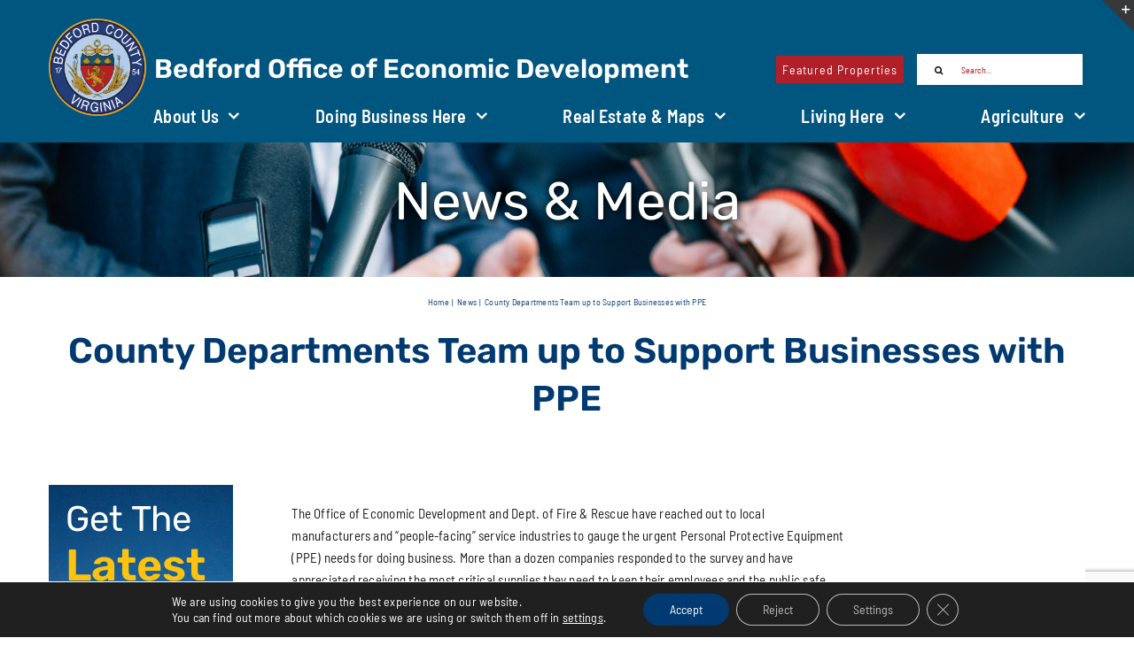

--- FILE ---
content_type: text/html; charset=UTF-8
request_url: https://bedfordeconomicdevelopment.com/county-departments-team-up-to-support-businesses-with-ppe/
body_size: 22574
content:
<!DOCTYPE html><html class="avada-html-layout-wide avada-html-header-position-top avada-is-100-percent-template" lang="en-US" prefix="og: http://ogp.me/ns# fb: http://ogp.me/ns/fb#"><head><meta http-equiv="X-UA-Compatible" content="IE=edge" /><meta http-equiv="Content-Type" content="text/html; charset=utf-8"/><meta name="viewport" content="width=device-width, initial-scale=1" /><title>County Departments Team up to Support Businesses with PPE &#8211; Bedford County Economic Development</title><meta name='robots' content='max-image-preview:large' /><link rel='dns-prefetch' href='//www.google.com' /><link rel='dns-prefetch' href='//www.googletagmanager.com' /><link rel="alternate" type="application/rss+xml" title="Bedford County Economic Development &raquo; Feed" href="https://bedfordeconomicdevelopment.com/feed/" /><link rel="alternate" type="application/rss+xml" title="Bedford County Economic Development &raquo; Comments Feed" href="https://bedfordeconomicdevelopment.com/comments/feed/" /><link rel="alternate" title="oEmbed (JSON)" type="application/json+oembed" href="https://bedfordeconomicdevelopment.com/wp-json/oembed/1.0/embed?url=https%3A%2F%2Fbedfordeconomicdevelopment.com%2Fcounty-departments-team-up-to-support-businesses-with-ppe%2F" /><link rel="alternate" title="oEmbed (XML)" type="text/xml+oembed" href="https://bedfordeconomicdevelopment.com/wp-json/oembed/1.0/embed?url=https%3A%2F%2Fbedfordeconomicdevelopment.com%2Fcounty-departments-team-up-to-support-businesses-with-ppe%2F&#038;format=xml" /><meta name="description" content="James Jones of James Jones &amp; Associates in Bedford picked up a box of face masks on Monday this week at the Dept. of Fire &amp; Rescue. His company repairs waste water systems and does grading, demolition, and mold removal so they"/><meta property="og:locale" content="en_US"/><meta property="og:type" content="article"/><meta property="og:site_name" content="Bedford County Economic Development"/><meta property="og:title" content="  County Departments Team up to Support Businesses with PPE"/><meta property="og:description" content="James Jones of James Jones &amp; Associates in Bedford picked up a box of face masks on Monday this week at the Dept. of Fire &amp; Rescue. His company repairs waste water systems and does grading, demolition, and mold removal so they"/><meta property="og:url" content="https://bedfordeconomicdevelopment.com/county-departments-team-up-to-support-businesses-with-ppe/"/><meta property="article:published_time" content="2020-05-06T15:12:16-05:00"/><meta property="article:modified_time" content="2022-07-01T00:12:38-05:00"/><meta name="author" content="Pam Armstrong"/><meta property="og:image" content="https://bedfordeconomicdevelopment.com/wp-content/uploads/2022/05/BEDFORD-COUNTY-LOGO.png"/><meta property="og:image:width" content="500"/><meta property="og:image:height" content="500"/><meta property="og:image:type" content="image/png"/><style id='wp-img-auto-sizes-contain-inline-css' type='text/css'>img:is([sizes=auto i],[sizes^="auto," i]){contain-intrinsic-size:3000px 1500px}
/*# sourceURL=wp-img-auto-sizes-contain-inline-css */</style><link rel='stylesheet' id='parent-style-css' href='https://bedfordeconomicdevelopment.com/wp-content/themes/Avada/style.css?ver=6.9' type='text/css' media='all' /><link rel='stylesheet' id='child-style-css' href='https://bedfordeconomicdevelopment.com/wp-content/themes/bedford-oed-Avada-child/style.css?ver=6.9' type='text/css' media='all' /><link rel='stylesheet' id='moove_gdpr_frontend-css' href='https://bedfordeconomicdevelopment.com/wp-content/cache/autoptimize/css/autoptimize_single_0b342c5fb3c244546b502f2a776ff57c.css?ver=5.0.9' type='text/css' media='all' /><style id='moove_gdpr_frontend-inline-css' type='text/css'>#moove_gdpr_cookie_info_bar .moove-gdpr-info-bar-container .moove-gdpr-info-bar-content a.mgbutton.moove-gdpr-infobar-reject-btn, 
				#moove_gdpr_cookie_info_bar .moove-gdpr-info-bar-container .moove-gdpr-info-bar-content button.mgbutton.moove-gdpr-infobar-reject-btn {
					background-color: transparent;
					box-shadow: inset 0 0 0 1px currentColor;
					opacity: .7;
					color: #202020;
				}

				#moove_gdpr_cookie_info_bar .moove-gdpr-info-bar-container .moove-gdpr-info-bar-content a.mgbutton.moove-gdpr-infobar-reject-btn:hover, 
				#moove_gdpr_cookie_info_bar .moove-gdpr-info-bar-container .moove-gdpr-info-bar-content button.mgbutton.moove-gdpr-infobar-reject-btn:hover {
					background-color: #202020;
					box-shadow: none;
					color: #fff;
					opacity: 1;
				}

				#moove_gdpr_cookie_info_bar:not(.gdpr-full-screen-infobar).moove-gdpr-dark-scheme .moove-gdpr-info-bar-container .moove-gdpr-info-bar-content a.mgbutton.moove-gdpr-infobar-reject-btn, #moove_gdpr_cookie_info_bar:not(.gdpr-full-screen-infobar).moove-gdpr-dark-scheme .moove-gdpr-info-bar-container .moove-gdpr-info-bar-content button.mgbutton.moove-gdpr-infobar-reject-btn {
					background-color: transparent;
					box-shadow: inset 0 0 0 1px currentColor;
					opacity: .7;
					color: #fff;
				}

				#moove_gdpr_cookie_info_bar:not(.gdpr-full-screen-infobar).moove-gdpr-dark-scheme .moove-gdpr-info-bar-container .moove-gdpr-info-bar-content a.mgbutton.moove-gdpr-infobar-reject-btn:hover, #moove_gdpr_cookie_info_bar:not(.gdpr-full-screen-infobar).moove-gdpr-dark-scheme .moove-gdpr-info-bar-container .moove-gdpr-info-bar-content button.mgbutton.moove-gdpr-infobar-reject-btn:hover {
					box-shadow: none;
					opacity: 1;
					color: #202020;
					background-color: #fff;
				}
							#moove_gdpr_cookie_modal .moove-gdpr-modal-content .moove-gdpr-tab-main h3.tab-title, 
				#moove_gdpr_cookie_modal .moove-gdpr-modal-content .moove-gdpr-tab-main span.tab-title,
				#moove_gdpr_cookie_modal .moove-gdpr-modal-content .moove-gdpr-modal-left-content #moove-gdpr-menu li a, 
				#moove_gdpr_cookie_modal .moove-gdpr-modal-content .moove-gdpr-modal-left-content #moove-gdpr-menu li button,
				#moove_gdpr_cookie_modal .moove-gdpr-modal-content .moove-gdpr-modal-left-content .moove-gdpr-branding-cnt a,
				#moove_gdpr_cookie_modal .moove-gdpr-modal-content .moove-gdpr-modal-footer-content .moove-gdpr-button-holder a.mgbutton, 
				#moove_gdpr_cookie_modal .moove-gdpr-modal-content .moove-gdpr-modal-footer-content .moove-gdpr-button-holder button.mgbutton,
				#moove_gdpr_cookie_modal .cookie-switch .cookie-slider:after, 
				#moove_gdpr_cookie_modal .cookie-switch .slider:after, 
				#moove_gdpr_cookie_modal .switch .cookie-slider:after, 
				#moove_gdpr_cookie_modal .switch .slider:after,
				#moove_gdpr_cookie_info_bar .moove-gdpr-info-bar-container .moove-gdpr-info-bar-content p, 
				#moove_gdpr_cookie_info_bar .moove-gdpr-info-bar-container .moove-gdpr-info-bar-content p a,
				#moove_gdpr_cookie_info_bar .moove-gdpr-info-bar-container .moove-gdpr-info-bar-content a.mgbutton, 
				#moove_gdpr_cookie_info_bar .moove-gdpr-info-bar-container .moove-gdpr-info-bar-content button.mgbutton,
				#moove_gdpr_cookie_modal .moove-gdpr-modal-content .moove-gdpr-tab-main .moove-gdpr-tab-main-content h1, 
				#moove_gdpr_cookie_modal .moove-gdpr-modal-content .moove-gdpr-tab-main .moove-gdpr-tab-main-content h2, 
				#moove_gdpr_cookie_modal .moove-gdpr-modal-content .moove-gdpr-tab-main .moove-gdpr-tab-main-content h3, 
				#moove_gdpr_cookie_modal .moove-gdpr-modal-content .moove-gdpr-tab-main .moove-gdpr-tab-main-content h4, 
				#moove_gdpr_cookie_modal .moove-gdpr-modal-content .moove-gdpr-tab-main .moove-gdpr-tab-main-content h5, 
				#moove_gdpr_cookie_modal .moove-gdpr-modal-content .moove-gdpr-tab-main .moove-gdpr-tab-main-content h6,
				#moove_gdpr_cookie_modal .moove-gdpr-modal-content.moove_gdpr_modal_theme_v2 .moove-gdpr-modal-title .tab-title,
				#moove_gdpr_cookie_modal .moove-gdpr-modal-content.moove_gdpr_modal_theme_v2 .moove-gdpr-tab-main h3.tab-title, 
				#moove_gdpr_cookie_modal .moove-gdpr-modal-content.moove_gdpr_modal_theme_v2 .moove-gdpr-tab-main span.tab-title,
				#moove_gdpr_cookie_modal .moove-gdpr-modal-content.moove_gdpr_modal_theme_v2 .moove-gdpr-branding-cnt a {
					font-weight: inherit				}
			#moove_gdpr_cookie_modal,#moove_gdpr_cookie_info_bar,.gdpr_cookie_settings_shortcode_content{font-family:inherit}#moove_gdpr_save_popup_settings_button{background-color:#373737;color:#fff}#moove_gdpr_save_popup_settings_button:hover{background-color:#000}#moove_gdpr_cookie_info_bar .moove-gdpr-info-bar-container .moove-gdpr-info-bar-content a.mgbutton,#moove_gdpr_cookie_info_bar .moove-gdpr-info-bar-container .moove-gdpr-info-bar-content button.mgbutton{background-color:#003a70}#moove_gdpr_cookie_modal .moove-gdpr-modal-content .moove-gdpr-modal-footer-content .moove-gdpr-button-holder a.mgbutton,#moove_gdpr_cookie_modal .moove-gdpr-modal-content .moove-gdpr-modal-footer-content .moove-gdpr-button-holder button.mgbutton,.gdpr_cookie_settings_shortcode_content .gdpr-shr-button.button-green{background-color:#003a70;border-color:#003a70}#moove_gdpr_cookie_modal .moove-gdpr-modal-content .moove-gdpr-modal-footer-content .moove-gdpr-button-holder a.mgbutton:hover,#moove_gdpr_cookie_modal .moove-gdpr-modal-content .moove-gdpr-modal-footer-content .moove-gdpr-button-holder button.mgbutton:hover,.gdpr_cookie_settings_shortcode_content .gdpr-shr-button.button-green:hover{background-color:#fff;color:#003a70}#moove_gdpr_cookie_modal .moove-gdpr-modal-content .moove-gdpr-modal-close i,#moove_gdpr_cookie_modal .moove-gdpr-modal-content .moove-gdpr-modal-close span.gdpr-icon{background-color:#003a70;border:1px solid #003a70}#moove_gdpr_cookie_info_bar span.moove-gdpr-infobar-allow-all.focus-g,#moove_gdpr_cookie_info_bar span.moove-gdpr-infobar-allow-all:focus,#moove_gdpr_cookie_info_bar button.moove-gdpr-infobar-allow-all.focus-g,#moove_gdpr_cookie_info_bar button.moove-gdpr-infobar-allow-all:focus,#moove_gdpr_cookie_info_bar span.moove-gdpr-infobar-reject-btn.focus-g,#moove_gdpr_cookie_info_bar span.moove-gdpr-infobar-reject-btn:focus,#moove_gdpr_cookie_info_bar button.moove-gdpr-infobar-reject-btn.focus-g,#moove_gdpr_cookie_info_bar button.moove-gdpr-infobar-reject-btn:focus,#moove_gdpr_cookie_info_bar span.change-settings-button.focus-g,#moove_gdpr_cookie_info_bar span.change-settings-button:focus,#moove_gdpr_cookie_info_bar button.change-settings-button.focus-g,#moove_gdpr_cookie_info_bar button.change-settings-button:focus{-webkit-box-shadow:0 0 1px 3px #003a70;-moz-box-shadow:0 0 1px 3px #003a70;box-shadow:0 0 1px 3px #003a70}#moove_gdpr_cookie_modal .moove-gdpr-modal-content .moove-gdpr-modal-close i:hover,#moove_gdpr_cookie_modal .moove-gdpr-modal-content .moove-gdpr-modal-close span.gdpr-icon:hover,#moove_gdpr_cookie_info_bar span[data-href]>u.change-settings-button{color:#003a70}#moove_gdpr_cookie_modal .moove-gdpr-modal-content .moove-gdpr-modal-left-content #moove-gdpr-menu li.menu-item-selected a span.gdpr-icon,#moove_gdpr_cookie_modal .moove-gdpr-modal-content .moove-gdpr-modal-left-content #moove-gdpr-menu li.menu-item-selected button span.gdpr-icon{color:inherit}#moove_gdpr_cookie_modal .moove-gdpr-modal-content .moove-gdpr-modal-left-content #moove-gdpr-menu li a span.gdpr-icon,#moove_gdpr_cookie_modal .moove-gdpr-modal-content .moove-gdpr-modal-left-content #moove-gdpr-menu li button span.gdpr-icon{color:inherit}#moove_gdpr_cookie_modal .gdpr-acc-link{line-height:0;font-size:0;color:transparent;position:absolute}#moove_gdpr_cookie_modal .moove-gdpr-modal-content .moove-gdpr-modal-close:hover i,#moove_gdpr_cookie_modal .moove-gdpr-modal-content .moove-gdpr-modal-left-content #moove-gdpr-menu li a,#moove_gdpr_cookie_modal .moove-gdpr-modal-content .moove-gdpr-modal-left-content #moove-gdpr-menu li button,#moove_gdpr_cookie_modal .moove-gdpr-modal-content .moove-gdpr-modal-left-content #moove-gdpr-menu li button i,#moove_gdpr_cookie_modal .moove-gdpr-modal-content .moove-gdpr-modal-left-content #moove-gdpr-menu li a i,#moove_gdpr_cookie_modal .moove-gdpr-modal-content .moove-gdpr-tab-main .moove-gdpr-tab-main-content a:hover,#moove_gdpr_cookie_info_bar.moove-gdpr-dark-scheme .moove-gdpr-info-bar-container .moove-gdpr-info-bar-content a.mgbutton:hover,#moove_gdpr_cookie_info_bar.moove-gdpr-dark-scheme .moove-gdpr-info-bar-container .moove-gdpr-info-bar-content button.mgbutton:hover,#moove_gdpr_cookie_info_bar.moove-gdpr-dark-scheme .moove-gdpr-info-bar-container .moove-gdpr-info-bar-content a:hover,#moove_gdpr_cookie_info_bar.moove-gdpr-dark-scheme .moove-gdpr-info-bar-container .moove-gdpr-info-bar-content button:hover,#moove_gdpr_cookie_info_bar.moove-gdpr-dark-scheme .moove-gdpr-info-bar-container .moove-gdpr-info-bar-content span.change-settings-button:hover,#moove_gdpr_cookie_info_bar.moove-gdpr-dark-scheme .moove-gdpr-info-bar-container .moove-gdpr-info-bar-content button.change-settings-button:hover,#moove_gdpr_cookie_info_bar.moove-gdpr-dark-scheme .moove-gdpr-info-bar-container .moove-gdpr-info-bar-content u.change-settings-button:hover,#moove_gdpr_cookie_info_bar span[data-href]>u.change-settings-button,#moove_gdpr_cookie_info_bar.moove-gdpr-dark-scheme .moove-gdpr-info-bar-container .moove-gdpr-info-bar-content a.mgbutton.focus-g,#moove_gdpr_cookie_info_bar.moove-gdpr-dark-scheme .moove-gdpr-info-bar-container .moove-gdpr-info-bar-content button.mgbutton.focus-g,#moove_gdpr_cookie_info_bar.moove-gdpr-dark-scheme .moove-gdpr-info-bar-container .moove-gdpr-info-bar-content a.focus-g,#moove_gdpr_cookie_info_bar.moove-gdpr-dark-scheme .moove-gdpr-info-bar-container .moove-gdpr-info-bar-content button.focus-g,#moove_gdpr_cookie_info_bar.moove-gdpr-dark-scheme .moove-gdpr-info-bar-container .moove-gdpr-info-bar-content a.mgbutton:focus,#moove_gdpr_cookie_info_bar.moove-gdpr-dark-scheme .moove-gdpr-info-bar-container .moove-gdpr-info-bar-content button.mgbutton:focus,#moove_gdpr_cookie_info_bar.moove-gdpr-dark-scheme .moove-gdpr-info-bar-container .moove-gdpr-info-bar-content a:focus,#moove_gdpr_cookie_info_bar.moove-gdpr-dark-scheme .moove-gdpr-info-bar-container .moove-gdpr-info-bar-content button:focus,#moove_gdpr_cookie_info_bar.moove-gdpr-dark-scheme .moove-gdpr-info-bar-container .moove-gdpr-info-bar-content span.change-settings-button.focus-g,span.change-settings-button:focus,button.change-settings-button.focus-g,button.change-settings-button:focus,#moove_gdpr_cookie_info_bar.moove-gdpr-dark-scheme .moove-gdpr-info-bar-container .moove-gdpr-info-bar-content u.change-settings-button.focus-g,#moove_gdpr_cookie_info_bar.moove-gdpr-dark-scheme .moove-gdpr-info-bar-container .moove-gdpr-info-bar-content u.change-settings-button:focus{color:#003a70}#moove_gdpr_cookie_modal .moove-gdpr-branding.focus-g span,#moove_gdpr_cookie_modal .moove-gdpr-modal-content .moove-gdpr-tab-main a.focus-g,#moove_gdpr_cookie_modal .moove-gdpr-modal-content .moove-gdpr-tab-main .gdpr-cd-details-toggle.focus-g{color:#003a70}#moove_gdpr_cookie_modal.gdpr_lightbox-hide{display:none}
/*# sourceURL=moove_gdpr_frontend-inline-css */</style><link rel='stylesheet' id='fusion-dynamic-css-css' href='https://bedfordeconomicdevelopment.com/wp-content/uploads/fusion-styles/cf7d162aea8e85f67bca251a4df4f00a.min.css?ver=3.14.2' type='text/css' media='all' /> <script defer type="text/javascript" src="https://bedfordeconomicdevelopment.com/wp-includes/js/jquery/jquery.min.js?ver=3.7.1" id="jquery-core-js"></script> 
 <script defer type="text/javascript" src="https://www.googletagmanager.com/gtag/js?id=GT-MK4GWKQ" id="google_gtagjs-js"></script> <script defer id="google_gtagjs-js-after" src="[data-uri]"></script> <link rel="https://api.w.org/" href="https://bedfordeconomicdevelopment.com/wp-json/" /><link rel="alternate" title="JSON" type="application/json" href="https://bedfordeconomicdevelopment.com/wp-json/wp/v2/posts/8207" /><link rel="EditURI" type="application/rsd+xml" title="RSD" href="https://bedfordeconomicdevelopment.com/xmlrpc.php?rsd" /><meta name="generator" content="WordPress 6.9" /><link rel="canonical" href="https://bedfordeconomicdevelopment.com/county-departments-team-up-to-support-businesses-with-ppe/" /><link rel='shortlink' href='https://bedfordeconomicdevelopment.com/?p=8207' /><meta name="generator" content="Site Kit by Google 1.171.0" /><link rel="preload" href="https://bedfordeconomicdevelopment.com/wp-content/uploads/fusion-gfonts/iJWKBXyIfDnIV7nBrXw.woff2" as="font" type="font/woff2" crossorigin><style type="text/css" id="css-fb-visibility">@media screen and (max-width: 640px){.fusion-no-small-visibility{display:none !important;}body .sm-text-align-center{text-align:center !important;}body .sm-text-align-left{text-align:left !important;}body .sm-text-align-right{text-align:right !important;}body .sm-text-align-justify{text-align:justify !important;}body .sm-flex-align-center{justify-content:center !important;}body .sm-flex-align-flex-start{justify-content:flex-start !important;}body .sm-flex-align-flex-end{justify-content:flex-end !important;}body .sm-mx-auto{margin-left:auto !important;margin-right:auto !important;}body .sm-ml-auto{margin-left:auto !important;}body .sm-mr-auto{margin-right:auto !important;}body .fusion-absolute-position-small{position:absolute;width:100%;}.awb-sticky.awb-sticky-small{ position: sticky; top: var(--awb-sticky-offset,0); }}@media screen and (min-width: 641px) and (max-width: 1150px){.fusion-no-medium-visibility{display:none !important;}body .md-text-align-center{text-align:center !important;}body .md-text-align-left{text-align:left !important;}body .md-text-align-right{text-align:right !important;}body .md-text-align-justify{text-align:justify !important;}body .md-flex-align-center{justify-content:center !important;}body .md-flex-align-flex-start{justify-content:flex-start !important;}body .md-flex-align-flex-end{justify-content:flex-end !important;}body .md-mx-auto{margin-left:auto !important;margin-right:auto !important;}body .md-ml-auto{margin-left:auto !important;}body .md-mr-auto{margin-right:auto !important;}body .fusion-absolute-position-medium{position:absolute;width:100%;}.awb-sticky.awb-sticky-medium{ position: sticky; top: var(--awb-sticky-offset,0); }}@media screen and (min-width: 1151px){.fusion-no-large-visibility{display:none !important;}body .lg-text-align-center{text-align:center !important;}body .lg-text-align-left{text-align:left !important;}body .lg-text-align-right{text-align:right !important;}body .lg-text-align-justify{text-align:justify !important;}body .lg-flex-align-center{justify-content:center !important;}body .lg-flex-align-flex-start{justify-content:flex-start !important;}body .lg-flex-align-flex-end{justify-content:flex-end !important;}body .lg-mx-auto{margin-left:auto !important;margin-right:auto !important;}body .lg-ml-auto{margin-left:auto !important;}body .lg-mr-auto{margin-right:auto !important;}body .fusion-absolute-position-large{position:absolute;width:100%;}.awb-sticky.awb-sticky-large{ position: sticky; top: var(--awb-sticky-offset,0); }}</style><style type="text/css">.recentcomments a{display:inline !important;padding:0 !important;margin:0 !important;}</style><link rel="icon" href="https://bedfordeconomicdevelopment.com/wp-content/uploads/2022/05/cropped-BEDFORD-COUNTY-LOGO-32x32.png" sizes="32x32" /><link rel="icon" href="https://bedfordeconomicdevelopment.com/wp-content/uploads/2022/05/cropped-BEDFORD-COUNTY-LOGO-192x192.png" sizes="192x192" /><link rel="apple-touch-icon" href="https://bedfordeconomicdevelopment.com/wp-content/uploads/2022/05/cropped-BEDFORD-COUNTY-LOGO-180x180.png" /><meta name="msapplication-TileImage" content="https://bedfordeconomicdevelopment.com/wp-content/uploads/2022/05/cropped-BEDFORD-COUNTY-LOGO-270x270.png" /><style type="text/css" id="wp-custom-css">/* || Header Styles */
.fusion-search-element-1.fusion-search-form-clean .searchform .fusion-search-form-content .fusion-search-field input {
	max-height: 35px !important;
}</style> <script defer src="[data-uri]"></script> <style id='global-styles-inline-css' type='text/css'>:root{--wp--preset--aspect-ratio--square: 1;--wp--preset--aspect-ratio--4-3: 4/3;--wp--preset--aspect-ratio--3-4: 3/4;--wp--preset--aspect-ratio--3-2: 3/2;--wp--preset--aspect-ratio--2-3: 2/3;--wp--preset--aspect-ratio--16-9: 16/9;--wp--preset--aspect-ratio--9-16: 9/16;--wp--preset--color--black: #000000;--wp--preset--color--cyan-bluish-gray: #abb8c3;--wp--preset--color--white: #ffffff;--wp--preset--color--pale-pink: #f78da7;--wp--preset--color--vivid-red: #cf2e2e;--wp--preset--color--luminous-vivid-orange: #ff6900;--wp--preset--color--luminous-vivid-amber: #fcb900;--wp--preset--color--light-green-cyan: #7bdcb5;--wp--preset--color--vivid-green-cyan: #00d084;--wp--preset--color--pale-cyan-blue: #8ed1fc;--wp--preset--color--vivid-cyan-blue: #0693e3;--wp--preset--color--vivid-purple: #9b51e0;--wp--preset--color--awb-color-1: #ffffff;--wp--preset--color--awb-color-2: #f8f9fa;--wp--preset--color--awb-color-3: #b12029;--wp--preset--color--awb-color-4: #003a70;--wp--preset--color--awb-color-5: #00567f;--wp--preset--color--awb-color-6: #ffc20e;--wp--preset--color--awb-color-7: #1c1c1c;--wp--preset--color--awb-color-8: #b3cdea;--wp--preset--color--awb-color-custom-1: #efefef;--wp--preset--color--awb-color-custom-2: rgba(0,76,127,0.45);--wp--preset--color--awb-color-custom-3: #ffffff;--wp--preset--gradient--vivid-cyan-blue-to-vivid-purple: linear-gradient(135deg,rgb(6,147,227) 0%,rgb(155,81,224) 100%);--wp--preset--gradient--light-green-cyan-to-vivid-green-cyan: linear-gradient(135deg,rgb(122,220,180) 0%,rgb(0,208,130) 100%);--wp--preset--gradient--luminous-vivid-amber-to-luminous-vivid-orange: linear-gradient(135deg,rgb(252,185,0) 0%,rgb(255,105,0) 100%);--wp--preset--gradient--luminous-vivid-orange-to-vivid-red: linear-gradient(135deg,rgb(255,105,0) 0%,rgb(207,46,46) 100%);--wp--preset--gradient--very-light-gray-to-cyan-bluish-gray: linear-gradient(135deg,rgb(238,238,238) 0%,rgb(169,184,195) 100%);--wp--preset--gradient--cool-to-warm-spectrum: linear-gradient(135deg,rgb(74,234,220) 0%,rgb(151,120,209) 20%,rgb(207,42,186) 40%,rgb(238,44,130) 60%,rgb(251,105,98) 80%,rgb(254,248,76) 100%);--wp--preset--gradient--blush-light-purple: linear-gradient(135deg,rgb(255,206,236) 0%,rgb(152,150,240) 100%);--wp--preset--gradient--blush-bordeaux: linear-gradient(135deg,rgb(254,205,165) 0%,rgb(254,45,45) 50%,rgb(107,0,62) 100%);--wp--preset--gradient--luminous-dusk: linear-gradient(135deg,rgb(255,203,112) 0%,rgb(199,81,192) 50%,rgb(65,88,208) 100%);--wp--preset--gradient--pale-ocean: linear-gradient(135deg,rgb(255,245,203) 0%,rgb(182,227,212) 50%,rgb(51,167,181) 100%);--wp--preset--gradient--electric-grass: linear-gradient(135deg,rgb(202,248,128) 0%,rgb(113,206,126) 100%);--wp--preset--gradient--midnight: linear-gradient(135deg,rgb(2,3,129) 0%,rgb(40,116,252) 100%);--wp--preset--font-size--small: 11.25px;--wp--preset--font-size--medium: 20px;--wp--preset--font-size--large: 22.5px;--wp--preset--font-size--x-large: 42px;--wp--preset--font-size--normal: 15px;--wp--preset--font-size--xlarge: 30px;--wp--preset--font-size--huge: 45px;--wp--preset--spacing--20: 0.44rem;--wp--preset--spacing--30: 0.67rem;--wp--preset--spacing--40: 1rem;--wp--preset--spacing--50: 1.5rem;--wp--preset--spacing--60: 2.25rem;--wp--preset--spacing--70: 3.38rem;--wp--preset--spacing--80: 5.06rem;--wp--preset--shadow--natural: 6px 6px 9px rgba(0, 0, 0, 0.2);--wp--preset--shadow--deep: 12px 12px 50px rgba(0, 0, 0, 0.4);--wp--preset--shadow--sharp: 6px 6px 0px rgba(0, 0, 0, 0.2);--wp--preset--shadow--outlined: 6px 6px 0px -3px rgb(255, 255, 255), 6px 6px rgb(0, 0, 0);--wp--preset--shadow--crisp: 6px 6px 0px rgb(0, 0, 0);}:where(.is-layout-flex){gap: 0.5em;}:where(.is-layout-grid){gap: 0.5em;}body .is-layout-flex{display: flex;}.is-layout-flex{flex-wrap: wrap;align-items: center;}.is-layout-flex > :is(*, div){margin: 0;}body .is-layout-grid{display: grid;}.is-layout-grid > :is(*, div){margin: 0;}:where(.wp-block-columns.is-layout-flex){gap: 2em;}:where(.wp-block-columns.is-layout-grid){gap: 2em;}:where(.wp-block-post-template.is-layout-flex){gap: 1.25em;}:where(.wp-block-post-template.is-layout-grid){gap: 1.25em;}.has-black-color{color: var(--wp--preset--color--black) !important;}.has-cyan-bluish-gray-color{color: var(--wp--preset--color--cyan-bluish-gray) !important;}.has-white-color{color: var(--wp--preset--color--white) !important;}.has-pale-pink-color{color: var(--wp--preset--color--pale-pink) !important;}.has-vivid-red-color{color: var(--wp--preset--color--vivid-red) !important;}.has-luminous-vivid-orange-color{color: var(--wp--preset--color--luminous-vivid-orange) !important;}.has-luminous-vivid-amber-color{color: var(--wp--preset--color--luminous-vivid-amber) !important;}.has-light-green-cyan-color{color: var(--wp--preset--color--light-green-cyan) !important;}.has-vivid-green-cyan-color{color: var(--wp--preset--color--vivid-green-cyan) !important;}.has-pale-cyan-blue-color{color: var(--wp--preset--color--pale-cyan-blue) !important;}.has-vivid-cyan-blue-color{color: var(--wp--preset--color--vivid-cyan-blue) !important;}.has-vivid-purple-color{color: var(--wp--preset--color--vivid-purple) !important;}.has-black-background-color{background-color: var(--wp--preset--color--black) !important;}.has-cyan-bluish-gray-background-color{background-color: var(--wp--preset--color--cyan-bluish-gray) !important;}.has-white-background-color{background-color: var(--wp--preset--color--white) !important;}.has-pale-pink-background-color{background-color: var(--wp--preset--color--pale-pink) !important;}.has-vivid-red-background-color{background-color: var(--wp--preset--color--vivid-red) !important;}.has-luminous-vivid-orange-background-color{background-color: var(--wp--preset--color--luminous-vivid-orange) !important;}.has-luminous-vivid-amber-background-color{background-color: var(--wp--preset--color--luminous-vivid-amber) !important;}.has-light-green-cyan-background-color{background-color: var(--wp--preset--color--light-green-cyan) !important;}.has-vivid-green-cyan-background-color{background-color: var(--wp--preset--color--vivid-green-cyan) !important;}.has-pale-cyan-blue-background-color{background-color: var(--wp--preset--color--pale-cyan-blue) !important;}.has-vivid-cyan-blue-background-color{background-color: var(--wp--preset--color--vivid-cyan-blue) !important;}.has-vivid-purple-background-color{background-color: var(--wp--preset--color--vivid-purple) !important;}.has-black-border-color{border-color: var(--wp--preset--color--black) !important;}.has-cyan-bluish-gray-border-color{border-color: var(--wp--preset--color--cyan-bluish-gray) !important;}.has-white-border-color{border-color: var(--wp--preset--color--white) !important;}.has-pale-pink-border-color{border-color: var(--wp--preset--color--pale-pink) !important;}.has-vivid-red-border-color{border-color: var(--wp--preset--color--vivid-red) !important;}.has-luminous-vivid-orange-border-color{border-color: var(--wp--preset--color--luminous-vivid-orange) !important;}.has-luminous-vivid-amber-border-color{border-color: var(--wp--preset--color--luminous-vivid-amber) !important;}.has-light-green-cyan-border-color{border-color: var(--wp--preset--color--light-green-cyan) !important;}.has-vivid-green-cyan-border-color{border-color: var(--wp--preset--color--vivid-green-cyan) !important;}.has-pale-cyan-blue-border-color{border-color: var(--wp--preset--color--pale-cyan-blue) !important;}.has-vivid-cyan-blue-border-color{border-color: var(--wp--preset--color--vivid-cyan-blue) !important;}.has-vivid-purple-border-color{border-color: var(--wp--preset--color--vivid-purple) !important;}.has-vivid-cyan-blue-to-vivid-purple-gradient-background{background: var(--wp--preset--gradient--vivid-cyan-blue-to-vivid-purple) !important;}.has-light-green-cyan-to-vivid-green-cyan-gradient-background{background: var(--wp--preset--gradient--light-green-cyan-to-vivid-green-cyan) !important;}.has-luminous-vivid-amber-to-luminous-vivid-orange-gradient-background{background: var(--wp--preset--gradient--luminous-vivid-amber-to-luminous-vivid-orange) !important;}.has-luminous-vivid-orange-to-vivid-red-gradient-background{background: var(--wp--preset--gradient--luminous-vivid-orange-to-vivid-red) !important;}.has-very-light-gray-to-cyan-bluish-gray-gradient-background{background: var(--wp--preset--gradient--very-light-gray-to-cyan-bluish-gray) !important;}.has-cool-to-warm-spectrum-gradient-background{background: var(--wp--preset--gradient--cool-to-warm-spectrum) !important;}.has-blush-light-purple-gradient-background{background: var(--wp--preset--gradient--blush-light-purple) !important;}.has-blush-bordeaux-gradient-background{background: var(--wp--preset--gradient--blush-bordeaux) !important;}.has-luminous-dusk-gradient-background{background: var(--wp--preset--gradient--luminous-dusk) !important;}.has-pale-ocean-gradient-background{background: var(--wp--preset--gradient--pale-ocean) !important;}.has-electric-grass-gradient-background{background: var(--wp--preset--gradient--electric-grass) !important;}.has-midnight-gradient-background{background: var(--wp--preset--gradient--midnight) !important;}.has-small-font-size{font-size: var(--wp--preset--font-size--small) !important;}.has-medium-font-size{font-size: var(--wp--preset--font-size--medium) !important;}.has-large-font-size{font-size: var(--wp--preset--font-size--large) !important;}.has-x-large-font-size{font-size: var(--wp--preset--font-size--x-large) !important;}
/*# sourceURL=global-styles-inline-css */</style></head><body class="wp-singular post-template-default single single-post postid-8207 single-format-standard wp-theme-Avada wp-child-theme-bedford-oed-Avada-child normal-color-background fusion-image-hovers fusion-pagination-sizing fusion-button_type-flat fusion-button_span-no fusion-button_gradient-linear avada-image-rollover-circle-no avada-image-rollover-no fusion-body ltr fusion-sticky-header no-mobile-sticky-header no-mobile-totop fusion-disable-outline fusion-sub-menu-fade mobile-logo-pos-left layout-wide-mode avada-has-boxed-modal-shadow-none layout-scroll-offset-full avada-has-zero-margin-offset-top fusion-top-header menu-text-align-center mobile-menu-design-modern fusion-show-pagination-text fusion-header-layout-v3 avada-responsive avada-footer-fx-none avada-menu-highlight-style-bar fusion-search-form-classic fusion-main-menu-search-dropdown fusion-avatar-square avada-dropdown-styles avada-blog-layout-grid avada-blog-archive-layout-large avada-header-shadow-no avada-menu-icon-position-left avada-has-megamenu-shadow avada-has-mainmenu-dropdown-divider avada-has-pagetitle-100-width avada-has-pagetitle-bg-full avada-has-pagetitle-bg-parallax avada-has-titlebar-bar_and_content avada-has-slidingbar-widgets avada-has-slidingbar-position-top avada-slidingbar-toggle-style-triangle avada-has-slidingbar-sticky avada-has-pagination-padding avada-flyout-menu-direction-fade avada-ec-views-v1" data-awb-post-id="8207"> <a class="skip-link screen-reader-text" href="#content">Skip to content</a><div id="boxed-wrapper"><div id="wrapper" class="fusion-wrapper"><div id="home" style="position:relative;top:-1px;"></div><div class="fusion-tb-header"><div class="fusion-fullwidth fullwidth-box fusion-builder-row-1 fusion-flex-container nonhundred-percent-fullwidth non-hundred-percent-height-scrolling fusion-no-small-visibility fusion-no-medium-visibility fusion-animated fusion-custom-z-index" style="--awb-border-radius-top-left:0px;--awb-border-radius-top-right:0px;--awb-border-radius-bottom-right:0px;--awb-border-radius-bottom-left:0px;--awb-z-index:20000;--awb-padding-top:10px;--awb-padding-right:0px;--awb-padding-bottom:0px;--awb-padding-left:0px;--awb-margin-top:11px;--awb-flex-wrap:wrap;" data-animationType="fadeIn" data-animationDuration="1.3" data-animationOffset="top-into-view" ><div class="fusion-builder-row fusion-row fusion-flex-align-items-center fusion-flex-content-wrap" style="max-width:calc( 1170px + 0px );margin-left: calc(-0px / 2 );margin-right: calc(-0px / 2 );"><div class="fusion-layout-column fusion_builder_column fusion-builder-column-0 fusion-flex-column" style="--awb-bg-size:cover;--awb-width-large:10.17%;--awb-margin-top-large:0px;--awb-spacing-right-large:0px;--awb-margin-bottom-large:0px;--awb-spacing-left-large:0px;--awb-width-medium:25%;--awb-order-medium:0;--awb-spacing-right-medium:0px;--awb-spacing-left-medium:0px;--awb-width-small:75%;--awb-order-small:0;--awb-spacing-right-small:0px;--awb-spacing-left-small:0px;"><div class="fusion-column-wrapper fusion-column-has-shadow fusion-flex-justify-content-flex-start fusion-content-layout-block"><div class="fusion-image-element in-legacy-container" style="--awb-max-width:110px;--awb-caption-title-font-family:var(--h2_typography-font-family);--awb-caption-title-font-weight:var(--h2_typography-font-weight);--awb-caption-title-font-style:var(--h2_typography-font-style);--awb-caption-title-size:var(--h2_typography-font-size);--awb-caption-title-transform:var(--h2_typography-text-transform);--awb-caption-title-line-height:var(--h2_typography-line-height);--awb-caption-title-letter-spacing:var(--h2_typography-letter-spacing);"><span class=" fusion-imageframe imageframe-none imageframe-1 hover-type-none"><a class="fusion-no-lightbox" href="https://bedfordeconomicdevelopment.com/" target="_self" aria-label="BEDFORD-COUNTY-LOGO"><img decoding="async" width="150" height="150" alt="Bedford County Seal" src="https://bedfordeconomicdevelopment.com/wp-content/uploads/2022/05/BEDFORD-COUNTY-LOGO-150x150.png" class="img-responsive wp-image-5100 disable-lazyload" srcset="https://bedfordeconomicdevelopment.com/wp-content/uploads/2022/05/BEDFORD-COUNTY-LOGO-200x200.png 200w, https://bedfordeconomicdevelopment.com/wp-content/uploads/2022/05/BEDFORD-COUNTY-LOGO-400x400.png 400w, https://bedfordeconomicdevelopment.com/wp-content/uploads/2022/05/BEDFORD-COUNTY-LOGO.png 500w" sizes="(max-width: 1150px) 100vw, (max-width: 640px) 100vw, 200px" /></a></span></div></div></div><div class="fusion-layout-column fusion_builder_column fusion-builder-column-1 fusion-flex-column fusion-flex-align-self-center fusion-column-inner-bg-wrapper" style="--awb-padding-top:0px;--awb-padding-right:0px;--awb-inner-bg-size:cover;--awb-width-large:60%;--awb-margin-top-large:.5%;--awb-spacing-right-large:57px;--awb-margin-bottom-large:0px;--awb-spacing-left-large:0px;--awb-width-medium:75%;--awb-order-medium:0;--awb-spacing-right-medium:57px;--awb-spacing-left-medium:0px;--awb-width-small:25%;--awb-order-small:0;--awb-spacing-right-small:57px;--awb-spacing-left-small:calc( 0 * calc( 100% - 0px ) );" data-scroll-devices="small-visibility,medium-visibility,large-visibility"><span class="fusion-column-inner-bg hover-type-none"><a class="fusion-column-anchor" href="https://bedfordeconomicdevelopment.com/"><span class="fusion-column-inner-bg-image"></span></a></span><div class="fusion-column-wrapper fusion-column-has-shadow fusion-flex-justify-content-flex-start fusion-content-layout-row fusion-content-nowrap"><div class="fusion-text fusion-text-1 fusion-text-no-margin" style="--awb-font-size:30px;--awb-line-height:1em;--awb-text-transform:none;--awb-text-color:var(--awb-color1);--awb-text-font-family:&quot;Rubik&quot;;--awb-text-font-style:normal;--awb-text-font-weight:400;"><h1 style="font-size: 30px; line-height: 28px; font-weight: bold; color: white;" data-fusion-font="true">Bedford Office of Economic Development</h1></div></div></div><div class="fusion-layout-column fusion_builder_column fusion-builder-column-2 fusion-flex-column fusion-flex-align-self-center fusion-no-small-visibility fusion-no-medium-visibility" style="--awb-padding-top:0px;--awb-padding-left:0px;--awb-bg-size:cover;--awb-width-large:auto;--awb-margin-top-large:.5%;--awb-spacing-right-large:0px;--awb-margin-bottom-large:0px;--awb-spacing-left-large:0px;--awb-width-medium:75%;--awb-order-medium:0;--awb-spacing-right-medium:0px;--awb-spacing-left-medium:0px;--awb-width-small:25%;--awb-order-small:0;--awb-spacing-right-small:0px;--awb-spacing-left-small:calc( 0 * calc( 100% - 0px ) );"><div class="fusion-column-wrapper fusion-column-has-shadow fusion-flex-justify-content-flex-start fusion-content-layout-block"><div class="fusion-alignleft"><a class="fusion-button button-flat fusion-button-default-size button-custom fusion-button-default button-1 fusion-button-default-span fusion-button-default-type header-element-align" style="--button_accent_color:var(--awb-color1);--button_accent_hover_color:var(--awb-color1);--button_border_hover_color:var(--awb-color1);--button-border-radius-top-left:0px;--button-border-radius-top-right:0px;--button-border-radius-bottom-right:0px;--button-border-radius-bottom-left:0px;--button_gradient_top_color:var(--awb-color3);--button_gradient_bottom_color:var(--awb-color3);--button_gradient_top_color_hover:var(--awb-color4);--button_gradient_bottom_color_hover:var(--awb-color4);--button_padding-top:7px;--button_padding-right:7px;--button_padding-bottom:7px;--button_padding-left:7px;--button_typography-font-family:&quot;Barlow Semi Condensed&quot;;--button_typography-font-style:normal;--button_typography-font-weight:400;" target="_self" href="https://bedfordeconomicdevelopment.com/real-estate-and-maps/featured-properties/"><span class="fusion-button-text awb-button__text awb-button__text--default">Featured Properties</span></a></div></div></div><div class="fusion-layout-column fusion_builder_column fusion-builder-column-3 fusion-flex-column fusion-flex-align-self-center fusion-no-small-visibility fusion-no-medium-visibility" style="--awb-bg-size:cover;--awb-width-large:16%;--awb-margin-top-large:.5%;--awb-spacing-right-large:0px;--awb-margin-bottom-large:0px;--awb-spacing-left-large:0px;--awb-width-medium:75%;--awb-order-medium:0;--awb-spacing-right-medium:0px;--awb-spacing-left-medium:0px;--awb-width-small:25%;--awb-order-small:0;--awb-spacing-right-small:0px;--awb-spacing-left-small:calc( 0 * calc( 100% - 0px ) );" data-scroll-devices="small-visibility,medium-visibility,large-visibility"><div class="fusion-column-wrapper fusion-column-has-shadow fusion-flex-justify-content-flex-start fusion-content-layout-block fusion-content-nowrap"><div class="fusion-search-element fusion-search-element-1 fusion-search-form-clean" style="--awb-border-size-top:0px;--awb-border-size-right:0px;--awb-border-size-bottom:0px;--awb-border-size-left:0px;--awb-text-color:#aa0000;--awb-text-size:10px;"><form role="search" class="searchform fusion-search-form  fusion-search-form-clean" method="get" action="https://bedfordeconomicdevelopment.com/"><div class="fusion-search-form-content"><div class="fusion-search-field search-field"> <label><span class="screen-reader-text">Search for:</span> <input type="search" value="" name="s" class="s" placeholder="Search..." required aria-required="true" aria-label="Search..."/> </label></div><div class="fusion-search-button search-button"> <input type="submit" class="fusion-search-submit searchsubmit" aria-label="Search" value="&#xf002;" /></div> <input type="hidden" name="post_type[]" value="any" /><input type="hidden" name="search_limit_to_post_titles" value="0" /><input type="hidden" name="add_woo_product_skus" value="0" /><input type="hidden" name="fs" value="1" /></div></form></div></div></div><div class="fusion-layout-column fusion_builder_column fusion-builder-column-4 fusion_builder_column_1_1 1_1 fusion-flex-column fusion-flex-align-self-flex-start" style="--awb-bg-size:cover;--awb-width-large:100%;--awb-margin-top-large:-40px;--awb-spacing-right-large:0px;--awb-margin-bottom-large:0px;--awb-spacing-left-large:118px;--awb-width-medium:100%;--awb-order-medium:0;--awb-spacing-right-medium:0px;--awb-spacing-left-medium:0px;--awb-width-small:100%;--awb-order-small:0;--awb-spacing-right-small:0px;--awb-spacing-left-small:0px;"><div class="fusion-column-wrapper fusion-column-has-shadow fusion-flex-justify-content-flex-start fusion-content-layout-block"><nav class="awb-menu awb-menu_row awb-menu_em-hover mobile-mode-collapse-to-button awb-menu_icons-left awb-menu_dc-yes mobile-trigger-fullwidth-off awb-menu_mobile-toggle awb-menu_indent-left mobile-size-full-absolute loading mega-menu-loading awb-menu_desktop awb-menu_dropdown awb-menu_expand-right awb-menu_transition-fade fusion-no-small-visibility fusion-no-medium-visibility" style="--awb-font-size:20px;--awb-margin-bottom:-10px;--awb-text-transform:capitalize;--awb-border-radius-top-left:0px;--awb-border-radius-top-right:0px;--awb-border-radius-bottom-right:0px;--awb-border-radius-bottom-left:0px;--awb-align-items:center;--awb-justify-content:space-between;--awb-items-padding-top:0px;--awb-items-padding-bottom:0px;--awb-color:var(--awb-color1);--awb-active-color:var(--awb-color1);--awb-submenu-color:var(--awb-color4);--awb-submenu-bg:var(--awb-color1);--awb-submenu-sep-color:var(--awb-color2);--awb-submenu-active-bg:var(--awb-color2);--awb-submenu-active-color:var(--awb-color4);--awb-submenu-font-size:17px;--awb-submenu-max-width:300px;--awb-arrows-size-height:30px;--awb-arrows-size-width:30px;--awb-main-justify-content:flex-start;--awb-mobile-nav-button-align-hor:flex-end;--awb-mobile-color:var(--awb-color4);--awb-mobile-trigger-color:var(--awb-color1);--awb-mobile-trigger-background-color:var(--awb-color5);--awb-flyout-close-color:var(--awb-color4);--awb-flyout-active-close-color:var(--awb-color4);--awb-justify-title:flex-start;--awb-mobile-justify:flex-start;--awb-mobile-caret-left:auto;--awb-mobile-caret-right:0;--awb-fusion-font-family-typography:&quot;Barlow Semi Condensed&quot;;--awb-fusion-font-style-typography:normal;--awb-fusion-font-weight-typography:600;--awb-fusion-font-family-submenu-typography:&quot;Barlow Semi Condensed&quot;;--awb-fusion-font-style-submenu-typography:normal;--awb-fusion-font-weight-submenu-typography:400;--awb-fusion-font-family-mobile-typography:&quot;Barlow Semi Condensed&quot;;--awb-fusion-font-style-mobile-typography:normal;--awb-fusion-font-weight-mobile-typography:400;" aria-label="Classic Main Menu" data-breakpoint="1150" data-count="0" data-transition-type="fade" data-transition-time="300" data-expand="right"><button type="button" class="awb-menu__m-toggle awb-menu__m-toggle_no-text" aria-expanded="false" aria-controls="menu-classic-main-menu"><span class="awb-menu__m-toggle-inner"><span class="collapsed-nav-text"><span class="screen-reader-text">Toggle Navigation</span></span><span class="awb-menu__m-collapse-icon awb-menu__m-collapse-icon_no-text"><span class="awb-menu__m-collapse-icon-open awb-menu__m-collapse-icon-open_no-text fa-bars fas"></span><span class="awb-menu__m-collapse-icon-close awb-menu__m-collapse-icon-close_no-text fa-times fas"></span></span></span></button><ul id="menu-classic-main-menu" class="fusion-menu awb-menu__main-ul awb-menu__main-ul_row"><li  id="menu-item-6335"  class="menu-item menu-item-type-post_type menu-item-object-page menu-item-has-children menu-item-6335 awb-menu__li awb-menu__main-li awb-menu__main-li_regular"  data-item-id="6335"><span class="awb-menu__main-background-default awb-menu__main-background-default_fade"></span><span class="awb-menu__main-background-active awb-menu__main-background-active_fade"></span><a  href="https://bedfordeconomicdevelopment.com/about-us/" class="awb-menu__main-a awb-menu__main-a_regular"><span class="menu-text">About Us</span><span class="awb-menu__open-nav-submenu-hover"></span></a><button type="button" aria-label="Open submenu of About Us" aria-expanded="false" class="awb-menu__open-nav-submenu_mobile awb-menu__open-nav-submenu_main"></button><ul class="awb-menu__sub-ul awb-menu__sub-ul_main"><li  id="menu-item-6337"  class="menu-item menu-item-type-post_type menu-item-object-page menu-item-6337 awb-menu__li awb-menu__sub-li" ><a  href="https://bedfordeconomicdevelopment.com/about-us/economic-development-authority/" class="awb-menu__sub-a"><span>Economic Development Authority</span></a></li><li  id="menu-item-8606"  class="menu-item menu-item-type-post_type menu-item-object-page menu-item-8606 awb-menu__li awb-menu__sub-li" ><a  href="https://bedfordeconomicdevelopment.com/about-us/news/" class="awb-menu__sub-a"><span>News</span></a></li><li  id="menu-item-6336"  class="menu-item menu-item-type-post_type menu-item-object-page menu-item-6336 awb-menu__li awb-menu__sub-li" ><a  href="https://bedfordeconomicdevelopment.com/about-us/contact-us/" class="awb-menu__sub-a"><span>Contact Us</span></a></li></ul></li><li  id="menu-item-6356"  class="menu-item menu-item-type-post_type menu-item-object-page menu-item-has-children menu-item-6356 awb-menu__li awb-menu__main-li awb-menu__main-li_regular"  data-item-id="6356"><span class="awb-menu__main-background-default awb-menu__main-background-default_fade"></span><span class="awb-menu__main-background-active awb-menu__main-background-active_fade"></span><a  href="https://bedfordeconomicdevelopment.com/doing-business-here/" class="awb-menu__main-a awb-menu__main-a_regular"><span class="menu-text">Doing Business here</span><span class="awb-menu__open-nav-submenu-hover"></span></a><button type="button" aria-label="Open submenu of Doing Business here" aria-expanded="false" class="awb-menu__open-nav-submenu_mobile awb-menu__open-nav-submenu_main"></button><ul class="awb-menu__sub-ul awb-menu__sub-ul_main"><li  id="menu-item-7034"  class="menu-item menu-item-type-post_type menu-item-object-page menu-item-7034 awb-menu__li awb-menu__sub-li" ><a  href="https://bedfordeconomicdevelopment.com/doing-business-here/why-choose-bedford-county-virginia/" class="awb-menu__sub-a"><span>Why choose Bedford County, Virginia?</span></a></li><li  id="menu-item-6357"  class="menu-item menu-item-type-post_type menu-item-object-page menu-item-6357 awb-menu__li awb-menu__sub-li" ><a  href="https://bedfordeconomicdevelopment.com/doing-business-here/business-advantages/" class="awb-menu__sub-a"><span>Business Advantages</span></a></li><li  id="menu-item-6343"  class="menu-item menu-item-type-post_type menu-item-object-page menu-item-6343 awb-menu__li awb-menu__sub-li" ><a  href="https://bedfordeconomicdevelopment.com/doing-business-here/start-a-new-business/" class="awb-menu__sub-a"><span>Start a New Business</span></a></li><li  id="menu-item-6342"  class="menu-item menu-item-type-post_type menu-item-object-page menu-item-6342 awb-menu__li awb-menu__sub-li" ><a  href="https://bedfordeconomicdevelopment.com/doing-business-here/expand-your-business/" class="awb-menu__sub-a"><span>Expand Your Business</span></a></li><li  id="menu-item-6358"  class="menu-item menu-item-type-post_type menu-item-object-page menu-item-6358 awb-menu__li awb-menu__sub-li" ><a  href="https://bedfordeconomicdevelopment.com/doing-business-here/incentives/" class="awb-menu__sub-a"><span>Incentives</span></a></li><li  id="menu-item-6363"  class="menu-item menu-item-type-post_type menu-item-object-page menu-item-6363 awb-menu__li awb-menu__sub-li" ><a  href="https://bedfordeconomicdevelopment.com/doing-business-here/transportation/" class="awb-menu__sub-a"><span>Transportation</span></a></li><li  id="menu-item-6364"  class="menu-item menu-item-type-post_type menu-item-object-page menu-item-6364 awb-menu__li awb-menu__sub-li" ><a  href="https://bedfordeconomicdevelopment.com/doing-business-here/utilities/" class="awb-menu__sub-a"><span>Utilities</span></a></li><li  id="menu-item-6360"  class="menu-item menu-item-type-post_type menu-item-object-page menu-item-6360 awb-menu__li awb-menu__sub-li" ><a  href="https://bedfordeconomicdevelopment.com/doing-business-here/workforce/" class="awb-menu__sub-a"><span>Workforce</span></a></li><li  id="menu-item-6359"  class="menu-item menu-item-type-post_type menu-item-object-page menu-item-6359 awb-menu__li awb-menu__sub-li" ><a  href="https://bedfordeconomicdevelopment.com/doing-business-here/major-employers/" class="awb-menu__sub-a"><span>Major Employers</span></a></li><li  id="menu-item-6361"  class="menu-item menu-item-type-post_type menu-item-object-page menu-item-6361 awb-menu__li awb-menu__sub-li" ><a  href="https://bedfordeconomicdevelopment.com/doing-business-here/target-industries/" class="awb-menu__sub-a"><span>Target Industries</span></a></li></ul></li><li  id="menu-item-6371"  class="menu-item menu-item-type-post_type menu-item-object-page menu-item-has-children menu-item-6371 awb-menu__li awb-menu__main-li awb-menu__main-li_regular"  data-item-id="6371"><span class="awb-menu__main-background-default awb-menu__main-background-default_fade"></span><span class="awb-menu__main-background-active awb-menu__main-background-active_fade"></span><a  href="https://bedfordeconomicdevelopment.com/real-estate-and-maps/" class="awb-menu__main-a awb-menu__main-a_regular"><span class="menu-text">Real Estate &#038; Maps</span><span class="awb-menu__open-nav-submenu-hover"></span></a><button type="button" aria-label="Open submenu of Real Estate &#038; Maps" aria-expanded="false" class="awb-menu__open-nav-submenu_mobile awb-menu__open-nav-submenu_main"></button><ul class="awb-menu__sub-ul awb-menu__sub-ul_main"><li  id="menu-item-6707"  class="menu-item menu-item-type-post_type menu-item-object-page menu-item-6707 awb-menu__li awb-menu__sub-li" ><a  href="https://bedfordeconomicdevelopment.com/real-estate-and-maps/featured-sites-and-buildings/" class="awb-menu__sub-a"><span>Featured Sites</span></a></li><li  id="menu-item-6706"  class="menu-item menu-item-type-post_type menu-item-object-page menu-item-6706 awb-menu__li awb-menu__sub-li" ><a  href="https://bedfordeconomicdevelopment.com/real-estate-and-maps/commercial-real-estate/" class="awb-menu__sub-a"><span>Commercial Real Estate</span></a></li><li  id="menu-item-6709"  class="menu-item menu-item-type-post_type menu-item-object-page menu-item-6709 awb-menu__li awb-menu__sub-li" ><a  href="https://bedfordeconomicdevelopment.com/real-estate-and-maps/maps/" class="awb-menu__sub-a"><span>Maps</span></a></li></ul></li><li  id="menu-item-6346"  class="menu-item menu-item-type-post_type menu-item-object-page menu-item-has-children menu-item-6346 awb-menu__li awb-menu__main-li awb-menu__main-li_regular"  data-item-id="6346"><span class="awb-menu__main-background-default awb-menu__main-background-default_fade"></span><span class="awb-menu__main-background-active awb-menu__main-background-active_fade"></span><a  href="https://bedfordeconomicdevelopment.com/living-here/" class="awb-menu__main-a awb-menu__main-a_regular"><span class="menu-text">Living Here</span><span class="awb-menu__open-nav-submenu-hover"></span></a><button type="button" aria-label="Open submenu of Living Here" aria-expanded="false" class="awb-menu__open-nav-submenu_mobile awb-menu__open-nav-submenu_main"></button><ul class="awb-menu__sub-ul awb-menu__sub-ul_main"><li  id="menu-item-6349"  class="menu-item menu-item-type-post_type menu-item-object-page menu-item-6349 awb-menu__li awb-menu__sub-li" ><a  href="https://bedfordeconomicdevelopment.com/living-here/cost-of-living/" class="awb-menu__sub-a"><span>Cost of Living</span></a></li><li  id="menu-item-6352"  class="menu-item menu-item-type-post_type menu-item-object-page menu-item-6352 awb-menu__li awb-menu__sub-li" ><a  href="https://bedfordeconomicdevelopment.com/living-here/housing/" class="awb-menu__sub-a"><span>Housing</span></a></li><li  id="menu-item-6350"  class="menu-item menu-item-type-post_type menu-item-object-page menu-item-6350 awb-menu__li awb-menu__sub-li" ><a  href="https://bedfordeconomicdevelopment.com/living-here/healthcare-and-medical-facilities/" class="awb-menu__sub-a"><span>Healthcare and Medical Facilities</span></a></li><li  id="menu-item-6355"  class="menu-item menu-item-type-post_type menu-item-object-page menu-item-6355 awb-menu__li awb-menu__sub-li" ><a  href="https://bedfordeconomicdevelopment.com/living-here/schools/" class="awb-menu__sub-a"><span>Schools</span></a></li><li  id="menu-item-6353"  class="menu-item menu-item-type-post_type menu-item-object-page menu-item-6353 awb-menu__li awb-menu__sub-li" ><a  href="https://bedfordeconomicdevelopment.com/living-here/public-safety/" class="awb-menu__sub-a"><span>Public Safety</span></a></li><li  id="menu-item-6354"  class="menu-item menu-item-type-post_type menu-item-object-page menu-item-6354 awb-menu__li awb-menu__sub-li" ><a  href="https://bedfordeconomicdevelopment.com/living-here/recreation/" class="awb-menu__sub-a"><span>Recreation</span></a></li><li  id="menu-item-6347"  class="menu-item menu-item-type-post_type menu-item-object-page menu-item-6347 awb-menu__li awb-menu__sub-li" ><a  href="https://bedfordeconomicdevelopment.com/living-here/arts-culture/" class="awb-menu__sub-a"><span>Arts &#038; Culture</span></a></li><li  id="menu-item-6351"  class="menu-item menu-item-type-post_type menu-item-object-page menu-item-6351 awb-menu__li awb-menu__sub-li" ><a  href="https://bedfordeconomicdevelopment.com/living-here/history/" class="awb-menu__sub-a"><span>History</span></a></li></ul></li><li  id="menu-item-6339"  class="menu-item menu-item-type-post_type menu-item-object-page menu-item-has-children menu-item-6339 awb-menu__li awb-menu__main-li awb-menu__main-li_regular"  data-item-id="6339"><span class="awb-menu__main-background-default awb-menu__main-background-default_fade"></span><span class="awb-menu__main-background-active awb-menu__main-background-active_fade"></span><a  href="https://bedfordeconomicdevelopment.com/agriculture/" class="awb-menu__main-a awb-menu__main-a_regular"><span class="menu-text">Agriculture</span><span class="awb-menu__open-nav-submenu-hover"></span></a><button type="button" aria-label="Open submenu of Agriculture" aria-expanded="false" class="awb-menu__open-nav-submenu_mobile awb-menu__open-nav-submenu_main"></button><ul class="awb-menu__sub-ul awb-menu__sub-ul_main"><li  id="menu-item-6898"  class="menu-item menu-item-type-post_type menu-item-object-page menu-item-6898 awb-menu__li awb-menu__sub-li" ><a  href="https://bedfordeconomicdevelopment.com/agriculture/ag-board/" class="awb-menu__sub-a"><span>Ag Board</span></a></li><li  id="menu-item-6897"  class="menu-item menu-item-type-post_type menu-item-object-page menu-item-6897 awb-menu__li awb-menu__sub-li" ><a  href="https://bedfordeconomicdevelopment.com/agriculture/farm-facts/" class="awb-menu__sub-a"><span>Farm Facts</span></a></li><li  id="menu-item-6907"  class="menu-item menu-item-type-post_type menu-item-object-page menu-item-6907 awb-menu__li awb-menu__sub-li" ><a  href="https://bedfordeconomicdevelopment.com/agriculture/agriculture-development-program/" class="awb-menu__sub-a"><span>Agriculture Development Program</span></a></li><li  id="menu-item-6906"  class="menu-item menu-item-type-post_type menu-item-object-page menu-item-6906 awb-menu__li awb-menu__sub-li" ><a  href="https://bedfordeconomicdevelopment.com/agriculture/bedford-grown/" class="awb-menu__sub-a"><span>Bedford Grown</span></a></li><li  id="menu-item-7165"  class="menu-item menu-item-type-post_type menu-item-object-page menu-item-7165 awb-menu__li awb-menu__sub-li" ><a  href="https://bedfordeconomicdevelopment.com/agriculture/bedford-grown-directory/" class="awb-menu__sub-a"><span>Bedford Grown Directory</span></a></li><li  id="menu-item-6919"  class="menu-item menu-item-type-post_type menu-item-object-page menu-item-6919 awb-menu__li awb-menu__sub-li" ><a  href="https://bedfordeconomicdevelopment.com/agriculture/ag-service-providers/" class="awb-menu__sub-a"><span>Ag Service Providers</span></a></li><li  id="menu-item-6903"  class="menu-item menu-item-type-post_type menu-item-object-page menu-item-6903 awb-menu__li awb-menu__sub-li" ><a  href="https://bedfordeconomicdevelopment.com/agriculture/farmers-market/" class="awb-menu__sub-a"><span>Farmer’s Markets</span></a></li><li  id="menu-item-6912"  class="menu-item menu-item-type-post_type menu-item-object-page menu-item-6912 awb-menu__li awb-menu__sub-li" ><a  href="https://bedfordeconomicdevelopment.com/agriculture/new-london-cannery/" class="awb-menu__sub-a"><span>New London Cannery</span></a></li><li  id="menu-item-6911"  class="menu-item menu-item-type-post_type menu-item-object-page menu-item-6911 awb-menu__li awb-menu__sub-li" ><a  href="https://bedfordeconomicdevelopment.com/agriculture/upcoming-agricultural-events/" class="awb-menu__sub-a"><span>Upcoming Agricultural Events</span></a></li><li  id="menu-item-6910"  class="menu-item menu-item-type-post_type menu-item-object-page menu-item-6910 awb-menu__li awb-menu__sub-li" ><a  href="https://bedfordeconomicdevelopment.com/agriculture/recent-agriculture-news/" class="awb-menu__sub-a"><span>Recent Agriculture News</span></a></li><li  id="menu-item-6909"  class="menu-item menu-item-type-post_type menu-item-object-page menu-item-6909 awb-menu__li awb-menu__sub-li" ><a  href="https://bedfordeconomicdevelopment.com/agriculture/agriculture-extension-office/" class="awb-menu__sub-a"><span>Agriculture Extension Office</span></a></li></ul></li></ul></nav></div></div></div></div><div class="fusion-fullwidth fullwidth-box fusion-builder-row-2 fusion-flex-container hundred-percent-fullwidth non-hundred-percent-height-scrolling fusion-no-large-visibility fusion-animated fusion-custom-z-index" style="--awb-border-radius-top-left:0px;--awb-border-radius-top-right:0px;--awb-border-radius-bottom-right:0px;--awb-border-radius-bottom-left:0px;--awb-z-index:20000;--awb-padding-top:10px;--awb-padding-right:0px;--awb-padding-bottom:0px;--awb-padding-left:0px;--awb-padding-right-medium:0px;--awb-padding-bottom-medium:0px;--awb-padding-left-medium:0px;--awb-padding-bottom-small:13px;--awb-margin-top:0px;--awb-flex-wrap:wrap;" data-animationType="fadeIn" data-animationDuration="1.3" data-animationOffset="top-into-view" ><div class="fusion-builder-row fusion-row fusion-flex-align-items-center fusion-flex-content-wrap" style="width:calc( 100% + 0px ) !important;max-width:calc( 100% + 0px ) !important;margin-left: calc(-0px / 2 );margin-right: calc(-0px / 2 );"><div class="fusion-layout-column fusion_builder_column fusion-builder-column-5 fusion_builder_column_1_5 1_5 fusion-flex-column" style="--awb-padding-bottom:10px;--awb-padding-right-small:10px;--awb-padding-left-small:10px;--awb-bg-size:cover;--awb-width-large:20%;--awb-margin-top-large:0px;--awb-spacing-right-large:calc( 0.05 * calc( 100% - 0px ) );--awb-margin-bottom-large:0px;--awb-spacing-left-large:0px;--awb-width-medium:10.44%;--awb-order-medium:0;--awb-spacing-right-medium:calc( 0.095785440613027 * calc( 100% - 0px ) );--awb-margin-bottom-medium:0px;--awb-spacing-left-medium:calc( 0.095785440613027 * calc( 100% - 0px ) );--awb-width-small:20%;--awb-order-small:0;--awb-spacing-right-small:calc( 0.05 * calc( 100% - 0px ) );--awb-spacing-left-small:calc( 0.05 * calc( 100% - 0px ) );"><div class="fusion-column-wrapper fusion-column-has-shadow fusion-flex-justify-content-flex-start fusion-content-layout-block"><div class="fusion-image-element fusion-image-align-center in-legacy-container" style="text-align:center;--awb-max-width:170px;--awb-caption-title-font-family:var(--h2_typography-font-family);--awb-caption-title-font-weight:var(--h2_typography-font-weight);--awb-caption-title-font-style:var(--h2_typography-font-style);--awb-caption-title-size:var(--h2_typography-font-size);--awb-caption-title-transform:var(--h2_typography-text-transform);--awb-caption-title-line-height:var(--h2_typography-line-height);--awb-caption-title-letter-spacing:var(--h2_typography-letter-spacing);"><div class="imageframe-align-center"><span class=" fusion-imageframe imageframe-none imageframe-2 hover-type-none"><a class="fusion-no-lightbox" href="https://bedfordeconomicdevelopment.com/" target="_self" aria-label="BEDFORD-COUNTY-LOGO"><img decoding="async" width="150" height="150" alt="Bedford Country Seal" src="https://bedfordeconomicdevelopment.com/wp-content/uploads/2022/05/BEDFORD-COUNTY-LOGO-150x150.png" class="img-responsive wp-image-5100 disable-lazyload" srcset="https://bedfordeconomicdevelopment.com/wp-content/uploads/2022/05/BEDFORD-COUNTY-LOGO-200x200.png 200w, https://bedfordeconomicdevelopment.com/wp-content/uploads/2022/05/BEDFORD-COUNTY-LOGO-400x400.png 400w, https://bedfordeconomicdevelopment.com/wp-content/uploads/2022/05/BEDFORD-COUNTY-LOGO.png 500w" sizes="(max-width: 1150px) 100vw, (max-width: 640px) 100vw, (max-width: 1919px) 400px,(min-width: 1920px) 20vw" /></a></span></div></div></div></div><div class="fusion-layout-column fusion_builder_column fusion-builder-column-6 fusion_builder_column_3_5 3_5 fusion-flex-column" style="--awb-padding-right-medium:0px;--awb-padding-bottom-medium:0px;--awb-padding-left-medium:0px;--awb-bg-size:cover;--awb-width-large:60%;--awb-margin-top-large:0px;--awb-spacing-right-large:0px;--awb-margin-bottom-large:0px;--awb-spacing-left-large:0px;--awb-width-medium:66.666666666667%;--awb-order-medium:0;--awb-spacing-right-medium:0px;--awb-margin-bottom-medium:0px;--awb-spacing-left-medium:0px;--awb-width-small:60%;--awb-order-small:0;--awb-spacing-right-small:0px;--awb-margin-bottom-small:0px;--awb-spacing-left-small:0px;"><div class="fusion-column-wrapper fusion-column-has-shadow fusion-flex-justify-content-flex-start fusion-content-layout-column fusion-content-nowrap"><div class="fusion-text fusion-text-2 fusion-text-no-margin" style="--awb-content-alignment:left;--awb-font-size:18px;--awb-line-height:1em;--awb-text-transform:none;--awb-text-color:var(--awb-color1);--awb-margin-top:10px;--awb-margin-right:20px;--awb-text-font-family:&quot;Rubik&quot;;--awb-text-font-style:normal;--awb-text-font-weight:300;"><p><span style="color: #ffffff; font-size: 27px; line-height: 27px;" data-fusion-font="true">Office of Economic Development</span></p></div></div></div><div class="fusion-layout-column fusion_builder_column fusion-builder-column-7 fusion_builder_column_1_5 1_5 fusion-flex-column" style="--awb-bg-size:cover;--awb-width-large:20%;--awb-margin-top-large:0px;--awb-spacing-right-large:0px;--awb-margin-bottom-large:0px;--awb-spacing-left-large:0px;--awb-width-medium:20%;--awb-order-medium:0;--awb-spacing-right-medium:0px;--awb-spacing-left-medium:0px;--awb-width-small:20%;--awb-order-small:0;--awb-spacing-right-small:0px;--awb-spacing-left-small:0px;"><div class="fusion-column-wrapper fusion-column-has-shadow fusion-flex-justify-content-flex-start fusion-content-layout-column"><nav class="awb-menu awb-menu_row awb-menu_em-click mobile-mode-collapse-to-button awb-menu_icons-left awb-menu_dc-yes mobile-trigger-fullwidth-on awb-menu_mobile-toggle awb-menu_indent-left awb-menu_mt-fullwidth mobile-size-full-absolute loading mega-menu-loading awb-menu_desktop awb-menu_dropdown awb-menu_expand-right awb-menu_transition-fade fusion-no-large-visibility" style="--awb-margin-top:10px;--awb-text-transform:capitalize;--awb-gap:1%;--awb-align-items:center;--awb-submenu-color:var(--awb-color4);--awb-submenu-sep-color:var(--awb-color2);--awb-submenu-active-bg:var(--awb-color2);--awb-submenu-active-color:var(--awb-color4);--awb-main-justify-content:flex-start;--awb-mobile-nav-button-align-hor:center;--awb-mobile-color:var(--awb-color4);--awb-mobile-trigger-color:var(--awb-color1);--awb-mobile-trigger-background-color:var(--awb-color5);--awb-flyout-close-color:var(--awb-color4);--awb-flyout-active-close-color:var(--awb-color4);--awb-mobile-justify:flex-start;--awb-mobile-caret-left:auto;--awb-mobile-caret-right:0;--awb-fusion-font-family-typography:&quot;Barlow Semi Condensed&quot;;--awb-fusion-font-style-typography:normal;--awb-fusion-font-weight-typography:400;--awb-fusion-font-family-submenu-typography:&quot;Barlow Semi Condensed&quot;;--awb-fusion-font-style-submenu-typography:normal;--awb-fusion-font-weight-submenu-typography:400;--awb-fusion-font-family-mobile-typography:&quot;Barlow Semi Condensed&quot;;--awb-fusion-font-style-mobile-typography:normal;--awb-fusion-font-weight-mobile-typography:400;" aria-label="Classic Main Menu" data-breakpoint="1150" data-count="1" data-transition-type="fade" data-transition-time="300" data-expand="right"><button type="button" class="awb-menu__m-toggle awb-menu__m-toggle_no-text" aria-expanded="false" aria-controls="menu-classic-main-menu"><span class="awb-menu__m-toggle-inner"><span class="collapsed-nav-text"><span class="screen-reader-text">Toggle Navigation</span></span><span class="awb-menu__m-collapse-icon awb-menu__m-collapse-icon_no-text"><span class="awb-menu__m-collapse-icon-open awb-menu__m-collapse-icon-open_no-text fa-bars fas"></span><span class="awb-menu__m-collapse-icon-close awb-menu__m-collapse-icon-close_no-text fa-times fas"></span></span></span></button><ul id="menu-classic-main-menu-1" class="fusion-menu awb-menu__main-ul awb-menu__main-ul_row"><li   class="menu-item menu-item-type-post_type menu-item-object-page menu-item-has-children menu-item-6335 awb-menu__li awb-menu__main-li awb-menu__main-li_regular"  data-item-id="6335"><span class="awb-menu__main-background-default awb-menu__main-background-default_fade"></span><span class="awb-menu__main-background-active awb-menu__main-background-active_fade"></span><a  href="https://bedfordeconomicdevelopment.com/about-us/" class="awb-menu__main-a awb-menu__main-a_regular"><span class="menu-text">About Us</span></a><button type="button" aria-label="Open submenu of About Us" aria-expanded="false" class="awb-menu__open-nav-submenu_mobile awb-menu__open-nav-submenu_click awb-menu__open-nav-submenu_main awb-menu__open-nav-submenu_needs-spacing"></button><ul class="awb-menu__sub-ul awb-menu__sub-ul_main"><li   class="menu-item menu-item-type-post_type menu-item-object-page menu-item-6337 awb-menu__li awb-menu__sub-li" ><a  href="https://bedfordeconomicdevelopment.com/about-us/economic-development-authority/" class="awb-menu__sub-a"><span>Economic Development Authority</span></a></li><li   class="menu-item menu-item-type-post_type menu-item-object-page menu-item-8606 awb-menu__li awb-menu__sub-li" ><a  href="https://bedfordeconomicdevelopment.com/about-us/news/" class="awb-menu__sub-a"><span>News</span></a></li><li   class="menu-item menu-item-type-post_type menu-item-object-page menu-item-6336 awb-menu__li awb-menu__sub-li" ><a  href="https://bedfordeconomicdevelopment.com/about-us/contact-us/" class="awb-menu__sub-a"><span>Contact Us</span></a></li></ul></li><li   class="menu-item menu-item-type-post_type menu-item-object-page menu-item-has-children menu-item-6356 awb-menu__li awb-menu__main-li awb-menu__main-li_regular"  data-item-id="6356"><span class="awb-menu__main-background-default awb-menu__main-background-default_fade"></span><span class="awb-menu__main-background-active awb-menu__main-background-active_fade"></span><a  href="https://bedfordeconomicdevelopment.com/doing-business-here/" class="awb-menu__main-a awb-menu__main-a_regular"><span class="menu-text">Doing Business here</span></a><button type="button" aria-label="Open submenu of Doing Business here" aria-expanded="false" class="awb-menu__open-nav-submenu_mobile awb-menu__open-nav-submenu_click awb-menu__open-nav-submenu_main awb-menu__open-nav-submenu_needs-spacing"></button><ul class="awb-menu__sub-ul awb-menu__sub-ul_main"><li   class="menu-item menu-item-type-post_type menu-item-object-page menu-item-7034 awb-menu__li awb-menu__sub-li" ><a  href="https://bedfordeconomicdevelopment.com/doing-business-here/why-choose-bedford-county-virginia/" class="awb-menu__sub-a"><span>Why choose Bedford County, Virginia?</span></a></li><li   class="menu-item menu-item-type-post_type menu-item-object-page menu-item-6357 awb-menu__li awb-menu__sub-li" ><a  href="https://bedfordeconomicdevelopment.com/doing-business-here/business-advantages/" class="awb-menu__sub-a"><span>Business Advantages</span></a></li><li   class="menu-item menu-item-type-post_type menu-item-object-page menu-item-6343 awb-menu__li awb-menu__sub-li" ><a  href="https://bedfordeconomicdevelopment.com/doing-business-here/start-a-new-business/" class="awb-menu__sub-a"><span>Start a New Business</span></a></li><li   class="menu-item menu-item-type-post_type menu-item-object-page menu-item-6342 awb-menu__li awb-menu__sub-li" ><a  href="https://bedfordeconomicdevelopment.com/doing-business-here/expand-your-business/" class="awb-menu__sub-a"><span>Expand Your Business</span></a></li><li   class="menu-item menu-item-type-post_type menu-item-object-page menu-item-6358 awb-menu__li awb-menu__sub-li" ><a  href="https://bedfordeconomicdevelopment.com/doing-business-here/incentives/" class="awb-menu__sub-a"><span>Incentives</span></a></li><li   class="menu-item menu-item-type-post_type menu-item-object-page menu-item-6363 awb-menu__li awb-menu__sub-li" ><a  href="https://bedfordeconomicdevelopment.com/doing-business-here/transportation/" class="awb-menu__sub-a"><span>Transportation</span></a></li><li   class="menu-item menu-item-type-post_type menu-item-object-page menu-item-6364 awb-menu__li awb-menu__sub-li" ><a  href="https://bedfordeconomicdevelopment.com/doing-business-here/utilities/" class="awb-menu__sub-a"><span>Utilities</span></a></li><li   class="menu-item menu-item-type-post_type menu-item-object-page menu-item-6360 awb-menu__li awb-menu__sub-li" ><a  href="https://bedfordeconomicdevelopment.com/doing-business-here/workforce/" class="awb-menu__sub-a"><span>Workforce</span></a></li><li   class="menu-item menu-item-type-post_type menu-item-object-page menu-item-6359 awb-menu__li awb-menu__sub-li" ><a  href="https://bedfordeconomicdevelopment.com/doing-business-here/major-employers/" class="awb-menu__sub-a"><span>Major Employers</span></a></li><li   class="menu-item menu-item-type-post_type menu-item-object-page menu-item-6361 awb-menu__li awb-menu__sub-li" ><a  href="https://bedfordeconomicdevelopment.com/doing-business-here/target-industries/" class="awb-menu__sub-a"><span>Target Industries</span></a></li></ul></li><li   class="menu-item menu-item-type-post_type menu-item-object-page menu-item-has-children menu-item-6371 awb-menu__li awb-menu__main-li awb-menu__main-li_regular"  data-item-id="6371"><span class="awb-menu__main-background-default awb-menu__main-background-default_fade"></span><span class="awb-menu__main-background-active awb-menu__main-background-active_fade"></span><a  href="https://bedfordeconomicdevelopment.com/real-estate-and-maps/" class="awb-menu__main-a awb-menu__main-a_regular"><span class="menu-text">Real Estate &#038; Maps</span></a><button type="button" aria-label="Open submenu of Real Estate &#038; Maps" aria-expanded="false" class="awb-menu__open-nav-submenu_mobile awb-menu__open-nav-submenu_click awb-menu__open-nav-submenu_main awb-menu__open-nav-submenu_needs-spacing"></button><ul class="awb-menu__sub-ul awb-menu__sub-ul_main"><li   class="menu-item menu-item-type-post_type menu-item-object-page menu-item-6707 awb-menu__li awb-menu__sub-li" ><a  href="https://bedfordeconomicdevelopment.com/real-estate-and-maps/featured-sites-and-buildings/" class="awb-menu__sub-a"><span>Featured Sites</span></a></li><li   class="menu-item menu-item-type-post_type menu-item-object-page menu-item-6706 awb-menu__li awb-menu__sub-li" ><a  href="https://bedfordeconomicdevelopment.com/real-estate-and-maps/commercial-real-estate/" class="awb-menu__sub-a"><span>Commercial Real Estate</span></a></li><li   class="menu-item menu-item-type-post_type menu-item-object-page menu-item-6709 awb-menu__li awb-menu__sub-li" ><a  href="https://bedfordeconomicdevelopment.com/real-estate-and-maps/maps/" class="awb-menu__sub-a"><span>Maps</span></a></li></ul></li><li   class="menu-item menu-item-type-post_type menu-item-object-page menu-item-has-children menu-item-6346 awb-menu__li awb-menu__main-li awb-menu__main-li_regular"  data-item-id="6346"><span class="awb-menu__main-background-default awb-menu__main-background-default_fade"></span><span class="awb-menu__main-background-active awb-menu__main-background-active_fade"></span><a  href="https://bedfordeconomicdevelopment.com/living-here/" class="awb-menu__main-a awb-menu__main-a_regular"><span class="menu-text">Living Here</span></a><button type="button" aria-label="Open submenu of Living Here" aria-expanded="false" class="awb-menu__open-nav-submenu_mobile awb-menu__open-nav-submenu_click awb-menu__open-nav-submenu_main awb-menu__open-nav-submenu_needs-spacing"></button><ul class="awb-menu__sub-ul awb-menu__sub-ul_main"><li   class="menu-item menu-item-type-post_type menu-item-object-page menu-item-6349 awb-menu__li awb-menu__sub-li" ><a  href="https://bedfordeconomicdevelopment.com/living-here/cost-of-living/" class="awb-menu__sub-a"><span>Cost of Living</span></a></li><li   class="menu-item menu-item-type-post_type menu-item-object-page menu-item-6352 awb-menu__li awb-menu__sub-li" ><a  href="https://bedfordeconomicdevelopment.com/living-here/housing/" class="awb-menu__sub-a"><span>Housing</span></a></li><li   class="menu-item menu-item-type-post_type menu-item-object-page menu-item-6350 awb-menu__li awb-menu__sub-li" ><a  href="https://bedfordeconomicdevelopment.com/living-here/healthcare-and-medical-facilities/" class="awb-menu__sub-a"><span>Healthcare and Medical Facilities</span></a></li><li   class="menu-item menu-item-type-post_type menu-item-object-page menu-item-6355 awb-menu__li awb-menu__sub-li" ><a  href="https://bedfordeconomicdevelopment.com/living-here/schools/" class="awb-menu__sub-a"><span>Schools</span></a></li><li   class="menu-item menu-item-type-post_type menu-item-object-page menu-item-6353 awb-menu__li awb-menu__sub-li" ><a  href="https://bedfordeconomicdevelopment.com/living-here/public-safety/" class="awb-menu__sub-a"><span>Public Safety</span></a></li><li   class="menu-item menu-item-type-post_type menu-item-object-page menu-item-6354 awb-menu__li awb-menu__sub-li" ><a  href="https://bedfordeconomicdevelopment.com/living-here/recreation/" class="awb-menu__sub-a"><span>Recreation</span></a></li><li   class="menu-item menu-item-type-post_type menu-item-object-page menu-item-6347 awb-menu__li awb-menu__sub-li" ><a  href="https://bedfordeconomicdevelopment.com/living-here/arts-culture/" class="awb-menu__sub-a"><span>Arts &#038; Culture</span></a></li><li   class="menu-item menu-item-type-post_type menu-item-object-page menu-item-6351 awb-menu__li awb-menu__sub-li" ><a  href="https://bedfordeconomicdevelopment.com/living-here/history/" class="awb-menu__sub-a"><span>History</span></a></li></ul></li><li   class="menu-item menu-item-type-post_type menu-item-object-page menu-item-has-children menu-item-6339 awb-menu__li awb-menu__main-li awb-menu__main-li_regular"  data-item-id="6339"><span class="awb-menu__main-background-default awb-menu__main-background-default_fade"></span><span class="awb-menu__main-background-active awb-menu__main-background-active_fade"></span><a  href="https://bedfordeconomicdevelopment.com/agriculture/" class="awb-menu__main-a awb-menu__main-a_regular"><span class="menu-text">Agriculture</span></a><button type="button" aria-label="Open submenu of Agriculture" aria-expanded="false" class="awb-menu__open-nav-submenu_mobile awb-menu__open-nav-submenu_click awb-menu__open-nav-submenu_main awb-menu__open-nav-submenu_needs-spacing"></button><ul class="awb-menu__sub-ul awb-menu__sub-ul_main"><li   class="menu-item menu-item-type-post_type menu-item-object-page menu-item-6898 awb-menu__li awb-menu__sub-li" ><a  href="https://bedfordeconomicdevelopment.com/agriculture/ag-board/" class="awb-menu__sub-a"><span>Ag Board</span></a></li><li   class="menu-item menu-item-type-post_type menu-item-object-page menu-item-6897 awb-menu__li awb-menu__sub-li" ><a  href="https://bedfordeconomicdevelopment.com/agriculture/farm-facts/" class="awb-menu__sub-a"><span>Farm Facts</span></a></li><li   class="menu-item menu-item-type-post_type menu-item-object-page menu-item-6907 awb-menu__li awb-menu__sub-li" ><a  href="https://bedfordeconomicdevelopment.com/agriculture/agriculture-development-program/" class="awb-menu__sub-a"><span>Agriculture Development Program</span></a></li><li   class="menu-item menu-item-type-post_type menu-item-object-page menu-item-6906 awb-menu__li awb-menu__sub-li" ><a  href="https://bedfordeconomicdevelopment.com/agriculture/bedford-grown/" class="awb-menu__sub-a"><span>Bedford Grown</span></a></li><li   class="menu-item menu-item-type-post_type menu-item-object-page menu-item-7165 awb-menu__li awb-menu__sub-li" ><a  href="https://bedfordeconomicdevelopment.com/agriculture/bedford-grown-directory/" class="awb-menu__sub-a"><span>Bedford Grown Directory</span></a></li><li   class="menu-item menu-item-type-post_type menu-item-object-page menu-item-6919 awb-menu__li awb-menu__sub-li" ><a  href="https://bedfordeconomicdevelopment.com/agriculture/ag-service-providers/" class="awb-menu__sub-a"><span>Ag Service Providers</span></a></li><li   class="menu-item menu-item-type-post_type menu-item-object-page menu-item-6903 awb-menu__li awb-menu__sub-li" ><a  href="https://bedfordeconomicdevelopment.com/agriculture/farmers-market/" class="awb-menu__sub-a"><span>Farmer’s Markets</span></a></li><li   class="menu-item menu-item-type-post_type menu-item-object-page menu-item-6912 awb-menu__li awb-menu__sub-li" ><a  href="https://bedfordeconomicdevelopment.com/agriculture/new-london-cannery/" class="awb-menu__sub-a"><span>New London Cannery</span></a></li><li   class="menu-item menu-item-type-post_type menu-item-object-page menu-item-6911 awb-menu__li awb-menu__sub-li" ><a  href="https://bedfordeconomicdevelopment.com/agriculture/upcoming-agricultural-events/" class="awb-menu__sub-a"><span>Upcoming Agricultural Events</span></a></li><li   class="menu-item menu-item-type-post_type menu-item-object-page menu-item-6910 awb-menu__li awb-menu__sub-li" ><a  href="https://bedfordeconomicdevelopment.com/agriculture/recent-agriculture-news/" class="awb-menu__sub-a"><span>Recent Agriculture News</span></a></li><li   class="menu-item menu-item-type-post_type menu-item-object-page menu-item-6909 awb-menu__li awb-menu__sub-li" ><a  href="https://bedfordeconomicdevelopment.com/agriculture/agriculture-extension-office/" class="awb-menu__sub-a"><span>Agriculture Extension Office</span></a></li></ul></li></ul></nav></div></div></div></div></div><div id="sliders-container" class="fusion-slider-visibility"></div><section class="fusion-page-title-bar fusion-tb-page-title-bar"><div class="fusion-fullwidth fullwidth-box fusion-builder-row-3 fusion-flex-container fusion-parallax-none hundred-percent-fullwidth non-hundred-percent-height-scrolling lazyload" style="--awb-border-radius-top-left:0px;--awb-border-radius-top-right:0px;--awb-border-radius-bottom-right:0px;--awb-border-radius-bottom-left:0px;--awb-padding-top:2%;--awb-padding-bottom:2%;--awb-margin-top:0px;--awb-margin-bottom:0px;--awb-background-size:cover;--awb-flex-wrap:wrap;" data-bg="https://bedfordeconomicdevelopment.com/wp-content/uploads/2022/06/iStock-866214648-e1654704153661.jpg" ><div class="fusion-builder-row fusion-row fusion-flex-align-items-flex-start fusion-flex-content-wrap" style="width:104% !important;max-width:104% !important;margin-left: calc(-4% / 2 );margin-right: calc(-4% / 2 );"><div class="fusion-layout-column fusion_builder_column fusion-builder-column-8 fusion_builder_column_1_1 1_1 fusion-flex-column" style="--awb-bg-size:cover;--awb-width-large:100%;--awb-margin-top-large:0px;--awb-spacing-right-large:1.92%;--awb-margin-bottom-large:20px;--awb-spacing-left-large:1.92%;--awb-width-medium:100%;--awb-order-medium:0;--awb-spacing-right-medium:1.92%;--awb-spacing-left-medium:1.92%;--awb-width-small:100%;--awb-order-small:0;--awb-spacing-right-small:1.92%;--awb-spacing-left-small:1.92%;"><div class="fusion-column-wrapper fusion-column-has-shadow fusion-flex-justify-content-flex-start fusion-content-layout-column"><div class="fusion-text fusion-text-3 fusion-animated" style="--awb-font-size:60px;--awb-text-color:#ffffff;--awb-text-font-family:&quot;Rubik&quot;;--awb-text-font-style:normal;--awb-text-font-weight:400;" data-animationType="fadeInUp" data-animationDuration="1.3" data-animationOffset="bottom-in-view"><h1 style="text-align: center; color: #fff; text-shadow: 2px 2px 8px #000000;">News &amp; Media</h1></div></div></div></div></div><div class="fusion-fullwidth fullwidth-box fusion-builder-row-4 fusion-flex-container nonhundred-percent-fullwidth non-hundred-percent-height-scrolling" style="--awb-border-radius-top-left:0px;--awb-border-radius-top-right:0px;--awb-border-radius-bottom-right:0px;--awb-border-radius-bottom-left:0px;--awb-padding-top:0px;--awb-padding-right:0px;--awb-padding-bottom:0px;--awb-padding-left:0px;--awb-margin-top:20px;--awb-margin-bottom:0px;--awb-flex-wrap:wrap;" ><div class="fusion-builder-row fusion-row fusion-flex-align-items-flex-start fusion-flex-content-wrap" style="max-width:1216.8px;margin-left: calc(-4% / 2 );margin-right: calc(-4% / 2 );"><div class="fusion-layout-column fusion_builder_column fusion-builder-column-9 fusion_builder_column_1_1 1_1 fusion-flex-column" style="--awb-bg-size:cover;--awb-width-large:100%;--awb-margin-top-large:0px;--awb-spacing-right-large:1.92%;--awb-margin-bottom-large:0px;--awb-spacing-left-large:1.92%;--awb-width-medium:100%;--awb-order-medium:0;--awb-spacing-right-medium:1.92%;--awb-spacing-left-medium:1.92%;--awb-width-small:100%;--awb-order-small:0;--awb-spacing-right-small:1.92%;--awb-spacing-left-small:1.92%;"><div class="fusion-column-wrapper fusion-column-has-shadow fusion-flex-justify-content-flex-start fusion-content-layout-column"><nav class="fusion-breadcrumbs fusion-breadcrumbs-1" style="--awb-alignment:center;--awb-text-hover-color:var(--awb-color5);--awb-text-color:var(--awb-color4);--awb-breadcrumb-sep:&#039;|&#039;;text-align:center;" aria-label="Breadcrumb"><ol class="awb-breadcrumb-list"><li class="fusion-breadcrumb-item awb-breadcrumb-sep awb-home" ><a href="https://bedfordeconomicdevelopment.com" class="fusion-breadcrumb-link"><span >Home</span></a></li><li class="fusion-breadcrumb-item awb-breadcrumb-sep" ><a href="https://bedfordeconomicdevelopment.com/category/news/" class="fusion-breadcrumb-link"><span >News</span></a></li><li class="fusion-breadcrumb-item"  aria-current="page"><span  class="breadcrumb-leaf">County Departments Team up to Support Businesses with PPE</span></li></ol></nav><div class="fusion-title title fusion-title-1 fusion-title-center fusion-title-text fusion-title-size-one" style="--awb-text-color:var(--awb-color4);--awb-margin-top:20px;--awb-margin-bottom:0px;--awb-font-size:40px;"><div class="title-sep-container title-sep-container-left"><div class="title-sep sep- sep-solid" style="border-color:var(--awb-color3);"></div></div><span class="awb-title-spacer"></span><h1 class="fusion-title-heading title-heading-center fusion-responsive-typography-calculated" style="font-family:&quot;Rubik&quot;;font-style:normal;font-weight:600;margin:0;text-transform:none;font-size:1em;--fontSize:40;line-height:var(--awb-typography1-line-height);">County Departments Team up to Support Businesses with PPE</h1><span class="awb-title-spacer"></span><div class="title-sep-container title-sep-container-right"><div class="title-sep sep- sep-solid" style="border-color:var(--awb-color3);"></div></div></div></div></div></div></div></section><main id="main" class="clearfix width-100"><div class="fusion-row" style="max-width:100%;"><section id="content" style="width: 100%;"><div id="post-8207" class="post-8207 post type-post status-publish format-standard hentry category-news"><div class="post-content"><div class="fusion-fullwidth fullwidth-box fusion-builder-row-5 fusion-flex-container nonhundred-percent-fullwidth non-hundred-percent-height-scrolling" style="--awb-border-color:var(--awb-color3);--awb-border-radius-top-left:0px;--awb-border-radius-top-right:0px;--awb-border-radius-bottom-right:0px;--awb-border-radius-bottom-left:0px;--awb-padding-top:0px;--awb-padding-top-small:0px;--awb-margin-top:0px;--awb-margin-bottom:30px;--awb-margin-bottom-small:0px;--awb-background-color:rgba(255,255,255,0);--awb-flex-wrap:wrap;" ><div class="fusion-builder-row fusion-row fusion-flex-align-items-flex-start fusion-flex-justify-content-center fusion-flex-content-wrap" style="max-width:calc( 1170px + 10px );margin-left: calc(-10px / 2 );margin-right: calc(-10px / 2 );"><div class="fusion-layout-column fusion_builder_column fusion-builder-column-10 fusion_builder_column_1_5 1_5 fusion-flex-column fusion-animated" style="--awb-padding-top:8%;--awb-padding-right:8%;--awb-padding-bottom:8%;--awb-padding-left:8%;--awb-bg-color:var(--awb-custom_color_1);--awb-bg-color-hover:var(--awb-custom_color_1);--awb-bg-size:cover;--awb-width-large:20%;--awb-margin-top-large:0px;--awb-spacing-right-large:calc( 0.1 * calc( 100% - 10px ) );--awb-margin-bottom-large:20px;--awb-spacing-left-large:5px;--awb-width-medium:35%;--awb-order-medium:0;--awb-spacing-right-medium:calc( 0.057142857142857 * calc( 100% - 10px ) );--awb-spacing-left-medium:5px;--awb-width-small:100%;--awb-order-small:2;--awb-spacing-right-small:5px;--awb-margin-bottom-small:0px;--awb-spacing-left-small:5px;" data-animationType="fadeInLeft" data-animationDuration="0.8" data-animationOffset="top-into-view"><div class="fusion-column-wrapper lazyload fusion-column-has-shadow fusion-flex-justify-content-flex-start fusion-content-layout-column fusion-column-has-bg-image" data-bg-url="https://bedfordeconomicdevelopment.com/wp-content/uploads/2022/06/BEDOED-newsletter-vertical.jpg" data-bg="https://bedfordeconomicdevelopment.com/wp-content/uploads/2022/06/BEDOED-newsletter-vertical.jpg"><div class="fusion-title title fusion-title-2 fusion-title-text fusion-title-size-three" style="--awb-margin-bottom:10px;"><div class="title-sep-container title-sep-container-left fusion-no-large-visibility fusion-no-medium-visibility fusion-no-small-visibility"><div class="title-sep sep- sep-solid" style="border-color:var(--awb-color3);"></div></div><span class="awb-title-spacer fusion-no-large-visibility fusion-no-medium-visibility fusion-no-small-visibility"></span><h3 class="fusion-title-heading title-heading-left fusion-responsive-typography-calculated" style="font-family:&quot;Rubik&quot;;font-style:normal;font-weight:400;margin:0;text-transform:capitalize;--fontSize:25;line-height:var(--awb-typography1-line-height);"><p style="line-height: 1em; font-size: 40px; color: #ffffff;">Get the</p><p style="line-height: .5em; font-size: 50px; font-weight: bold; color: #ffc20e;">Latest</p></h3><span class="awb-title-spacer"></span><div class="title-sep-container title-sep-container-right"><div class="title-sep sep- sep-solid" style="border-color:var(--awb-color3);"></div></div></div><div class="fusion-image-element " style="--awb-caption-title-font-family:var(--h2_typography-font-family);--awb-caption-title-font-weight:var(--h2_typography-font-weight);--awb-caption-title-font-style:var(--h2_typography-font-style);--awb-caption-title-size:var(--h2_typography-font-size);--awb-caption-title-transform:var(--h2_typography-text-transform);--awb-caption-title-line-height:var(--h2_typography-line-height);--awb-caption-title-letter-spacing:var(--h2_typography-letter-spacing);"><span class=" fusion-imageframe imageframe-none imageframe-3 hover-type-none"><img fetchpriority="high" decoding="async" width="1200" height="1250" alt="Bedford Country Newsletter Icon" title="Bedford Country Newsletter Icon" src="https://bedfordeconomicdevelopment.com/wp-content/uploads/2022/06/BEDOED-newsletter-icon.png" data-orig-src="https://bedfordeconomicdevelopment.com/wp-content/uploads/2022/06/BEDOED-newsletter-icon.png" class="lazyload img-responsive wp-image-7305" srcset="data:image/svg+xml,%3Csvg%20xmlns%3D%27http%3A%2F%2Fwww.w3.org%2F2000%2Fsvg%27%20width%3D%271200%27%20height%3D%271250%27%20viewBox%3D%270%200%201200%201250%27%3E%3Crect%20width%3D%271200%27%20height%3D%271250%27%20fill-opacity%3D%220%22%2F%3E%3C%2Fsvg%3E" data-srcset="https://bedfordeconomicdevelopment.com/wp-content/uploads/2022/06/BEDOED-newsletter-icon-200x208.png 200w, https://bedfordeconomicdevelopment.com/wp-content/uploads/2022/06/BEDOED-newsletter-icon-400x417.png 400w, https://bedfordeconomicdevelopment.com/wp-content/uploads/2022/06/BEDOED-newsletter-icon-600x625.png 600w, https://bedfordeconomicdevelopment.com/wp-content/uploads/2022/06/BEDOED-newsletter-icon-800x833.png 800w, https://bedfordeconomicdevelopment.com/wp-content/uploads/2022/06/BEDOED-newsletter-icon.png 1200w" data-sizes="auto" data-orig-sizes="(max-width: 1150px) 100vw, (max-width: 640px) 100vw, 200px" /></span></div><div class="fusion-text fusion-text-4" style="--awb-font-size:20px;--awb-line-height:1.2em;--awb-text-color:#ffffff;--awb-text-font-family:&quot;Rubik&quot;;--awb-text-font-style:normal;--awb-text-font-weight:400;"><p>Sign up for our newsletter to get the latest Bedford County Economic news straight to your inbox.</p></div><div class="fusion-text fusion-text-5"><p>[ctct form=&#8221;7654&#8243; show_title=&#8221;false&#8221;]</p></div></div></div><div class="fusion-layout-column fusion_builder_column fusion-builder-column-11 fusion_builder_column_4_5 4_5 fusion-flex-column fusion-animated" style="--awb-padding-top:20px;--awb-padding-right:20px;--awb-padding-bottom:20px;--awb-padding-left:20px;--awb-padding-top-small:0px;--awb-padding-right-small:0px;--awb-padding-left-small:0px;--awb-overflow:hidden;--awb-bg-color:var(--awb-color1);--awb-bg-color-hover:var(--awb-color1);--awb-bg-size:cover;--awb-border-radius:10px 10px 10px 10px;--awb-width-large:80%;--awb-margin-top-large:0px;--awb-spacing-right-large:5px;--awb-margin-bottom-large:0px;--awb-spacing-left-large:calc( 0.025 * calc( 100% - 10px ) );--awb-width-medium:65%;--awb-order-medium:0;--awb-spacing-right-medium:5px;--awb-spacing-left-medium:calc( 0.030769230769231 * calc( 100% - 10px ) );--awb-width-small:100%;--awb-order-small:0;--awb-spacing-right-small:0px;--awb-margin-bottom-small:0px;--awb-spacing-left-small:0px;" data-animationType="fadeInUp" data-animationDuration="0.8" data-animationOffset="top-into-view"><div class="fusion-column-wrapper fusion-column-has-shadow fusion-flex-justify-content-flex-start fusion-content-layout-column"><div class="fusion-content-tb fusion-content-tb-1" style="--awb-text-color:var(--awb-color7);--awb-margin-bottom:30px;--awb-text-transform:none;"><div id="attachment_6538" style="width: 235px" class="wp-caption alignright"><img decoding="async" aria-describedby="caption-attachment-6538" class="lazyload wp-image-6538 size-large" src="data:image/svg+xml,%3Csvg%20xmlns%3D%27http%3A%2F%2Fwww.w3.org%2F2000%2Fsvg%27%20width%3D%27225%27%20height%3D%27300%27%20viewBox%3D%270%200%20225%20300%27%3E%3Crect%20width%3D%27225%27%20height%3D%27300%27%20fill-opacity%3D%220%22%2F%3E%3C%2Fsvg%3E" data-orig-src="https://www.bedfordeconomicdevelopment.com/wp-content/uploads/2020/05/James-Jones-PPE-225x300.jpg" alt="James Jones Picks up his PPE" width="225" height="300" /><p id="caption-attachment-6538" class="wp-caption-text">James Jones of James Jones &amp; Associates in Bedford picked up a box of face masks on Monday this week at the Dept. of Fire &amp; Rescue. His company repairs waste water systems and does grading, demolition, and mold removal so they desperately needed the PPE as they interface with homeowners.</p></div><p>The Office of Economic Development and Dept. of Fire &amp; Rescue have reached out to local manufacturers and “people-facing” service industries to gauge the urgent Personal Protective Equipment (PPE) needs for doing business. More than a dozen companies responded to the survey and have appreciated receiving the most critical supplies they need to keep their employees and the public safe. Weldex Sales Corporation in Thaxton appreciates getting the much needed supplies since their technicians go out daily to multiple locations – servicing and repairing the batteries and chargers in forklifts, that keep products moving in the warehouses and grocery stores. “It is so positive that Bedford County really cares that their businesses have what they need to run and stay open and be safe,” said Robin Hartman of Weldex.</p><p>If any company is in a situation where they are having a hard time getting the PPE needed to keep employees working, please contact Traci Blido, Economic Development Director, at 540-587-5670. She can also provide a list of vendors for sourcing the supplies.</p></div><div class="fusion-pagination-tb fusion-pagination-tb-1 layout-text single-navigation clearfix " style="--awb-font-size:15px;--awb-height:36px;--awb-preview-wrapper-width:500px;--awb-preview-width:20px;--awb-preview-height:90px;--awb-border-size:1px;--awb-preview-font-size:15px;--awb-border-color:var(--awb-color3);--awb-text-color:var(--awb-color3);--awb-text-hover-color:var(--awb-color4);--awb-preview-text-color:var(--awb-color3);--awb-box-shadow: 0px 0px ;;"><div class="fusion-tb-previous"><a href="https://bedfordeconomicdevelopment.com/new-eligibility-for-economic-injury-disaster-loan-and-advance/" rel="prev">Previous</a></div><div class="fusion-tb-next"><a href="https://bedfordeconomicdevelopment.com/bedford-county-eda-assists-businesses-with-ppe-needs/" rel="next">Next</a></div></div></div></div></div></div></div></div></section></div></main><div class="fusion-tb-footer fusion-footer"><div class="fusion-footer-widget-area fusion-widget-area"><div class="fusion-fullwidth fullwidth-box fusion-builder-row-6 fusion-flex-container nonhundred-percent-fullwidth non-hundred-percent-height-scrolling fusion-no-small-visibility footer-background" style="--awb-border-radius-top-left:0px;--awb-border-radius-top-right:0px;--awb-border-radius-bottom-right:0px;--awb-border-radius-bottom-left:0px;--awb-padding-top:32px;--awb-padding-bottom:0px;--awb-margin-top:0px;--awb-margin-bottom:0px;--awb-background-color:var(--awb-color5);--awb-flex-wrap:wrap;" ><div class="fusion-builder-row fusion-row fusion-flex-align-items-flex-start fusion-flex-content-wrap" style="max-width:1216.8px;margin-left: calc(-4% / 2 );margin-right: calc(-4% / 2 );"><div class="fusion-layout-column fusion_builder_column fusion-builder-column-12 fusion_builder_column_1_2 1_2 fusion-flex-column" style="--awb-bg-size:cover;--awb-width-large:50%;--awb-margin-top-large:0px;--awb-spacing-right-large:3.84%;--awb-margin-bottom-large:20px;--awb-spacing-left-large:3.84%;--awb-width-medium:50%;--awb-order-medium:0;--awb-spacing-right-medium:3.84%;--awb-spacing-left-medium:3.84%;--awb-width-small:100%;--awb-order-small:0;--awb-spacing-right-small:1.92%;--awb-spacing-left-small:1.92%;"><div class="fusion-column-wrapper fusion-column-has-shadow fusion-flex-justify-content-flex-start fusion-content-layout-column"><div class="fusion-text fusion-text-6" style="--awb-text-color:var(--awb-color1);"><div style="display: flex; font-family: Rubik; margin: 0px;"><div style="padding: 0 8px;"><p><img decoding="async" class="lazyload alignnone wp-image-5100" title="Bedford Country Seal" src="https://bedfordeconomicdevelopment.com/wp-content/uploads/2022/05/BEDFORD-COUNTY-LOGO-150x150.png" data-orig-src="https://bedfordeconomicdevelopment.com/wp-content/uploads/2022/05/BEDFORD-COUNTY-LOGO-150x150.png" alt="Bedford Country Seal" width="125" height="125" srcset="data:image/svg+xml,%3Csvg%20xmlns%3D%27http%3A%2F%2Fwww.w3.org%2F2000%2Fsvg%27%20width%3D%27125%27%20height%3D%27125%27%20viewBox%3D%270%200%20125%20125%27%3E%3Crect%20width%3D%27125%27%20height%3D%27125%27%20fill-opacity%3D%220%22%2F%3E%3C%2Fsvg%3E" data-srcset="https://bedfordeconomicdevelopment.com/wp-content/uploads/2022/05/BEDFORD-COUNTY-LOGO-66x66.png 66w, https://bedfordeconomicdevelopment.com/wp-content/uploads/2022/05/BEDFORD-COUNTY-LOGO-150x150.png 150w, https://bedfordeconomicdevelopment.com/wp-content/uploads/2022/05/BEDFORD-COUNTY-LOGO-200x200.png 200w, https://bedfordeconomicdevelopment.com/wp-content/uploads/2022/05/BEDFORD-COUNTY-LOGO-300x300.png 300w, https://bedfordeconomicdevelopment.com/wp-content/uploads/2022/05/BEDFORD-COUNTY-LOGO-400x400.png 400w, https://bedfordeconomicdevelopment.com/wp-content/uploads/2022/05/BEDFORD-COUNTY-LOGO.png 500w" data-sizes="auto" data-orig-sizes="(max-width: 125px) 100vw, 125px" /></p></div><div style="padding: 0 8px;"><div style="color: #ffc20e; font-weight: 600; margin-top: 10px;">Office of Economic Development</div><div>122 East Main Street. Suite 202</div><div>Bedford County, VA 24523</div></div></div></div></div></div><div class="fusion-layout-column fusion_builder_column fusion-builder-column-13 fusion_builder_column_1_2 1_2 fusion-flex-column" style="--awb-bg-color:rgba(0,86,127,0);--awb-bg-color-hover:rgba(0,86,127,0);--awb-bg-size:cover;--awb-width-large:50%;--awb-margin-top-large:0px;--awb-spacing-right-large:3.84%;--awb-margin-bottom-large:20px;--awb-spacing-left-large:3.84%;--awb-width-medium:50%;--awb-order-medium:0;--awb-spacing-right-medium:3.84%;--awb-spacing-left-medium:3.84%;--awb-width-small:100%;--awb-order-small:0;--awb-spacing-right-small:1.92%;--awb-spacing-left-small:1.92%;"><div class="fusion-column-wrapper fusion-column-has-shadow fusion-flex-justify-content-flex-start fusion-content-layout-column"><div class="fusion-text fusion-text-7" style="--awb-text-color:var(--awb-color1);--awb-text-font-family:&quot;Rubik&quot;;--awb-text-font-style:normal;--awb-text-font-weight:400;"><div style="color: #ffc20e; text-align: right; font-weight: 600;">Follow Us:</div><div style="text-align: right;"><a href="https://www.facebook.com/bedfordecondev/" target="_blank" rel="noopener noreferrer nofollow"><img decoding="async" class="lazyload alignnone wp-image-5323" style="padding: 4px;" src="https://bedfordeconomicdevelopment.com/wp-content/uploads/2022/05/FB-150x150.png" data-orig-src="https://bedfordeconomicdevelopment.com/wp-content/uploads/2022/05/FB-150x150.png" alt="https://www.facebook.com/bedfordecondev/" width="50" height="50" srcset="data:image/svg+xml,%3Csvg%20xmlns%3D%27http%3A%2F%2Fwww.w3.org%2F2000%2Fsvg%27%20width%3D%2750%27%20height%3D%2750%27%20viewBox%3D%270%200%2050%2050%27%3E%3Crect%20width%3D%2750%27%20height%3D%2750%27%20fill-opacity%3D%220%22%2F%3E%3C%2Fsvg%3E" data-srcset="https://bedfordeconomicdevelopment.com/wp-content/uploads/2022/05/FB-66x66.png 66w, https://bedfordeconomicdevelopment.com/wp-content/uploads/2022/05/FB-150x150.png 150w, https://bedfordeconomicdevelopment.com/wp-content/uploads/2022/05/FB.png 200w" data-sizes="auto" data-orig-sizes="(max-width: 50px) 100vw, 50px" /></a></div><div style="color: #ffc20e; text-align: right; font-weight: 600;">Contact Us:</div><div style="text-align: right;">(540) 587 &#8211; 5670</div></div></div></div><div class="fusion-layout-column fusion_builder_column fusion-builder-column-14 fusion_builder_column_1_1 1_1 fusion-flex-column" style="--awb-padding-top:0px;--awb-padding-bottom:0px;--awb-bg-size:cover;--awb-width-large:100%;--awb-margin-top-large:0px;--awb-spacing-right-large:1.92%;--awb-margin-bottom-large:0px;--awb-spacing-left-large:1.92%;--awb-width-medium:100%;--awb-order-medium:0;--awb-spacing-right-medium:1.92%;--awb-spacing-left-medium:1.92%;--awb-width-small:100%;--awb-order-small:0;--awb-spacing-right-small:1.92%;--awb-spacing-left-small:1.92%;"><div class="fusion-column-wrapper fusion-column-has-shadow fusion-flex-justify-content-flex-start fusion-content-layout-column"><div class="fusion-text fusion-text-8 fusion-text-no-margin" style="--awb-text-color:var(--awb-color1);--awb-margin-bottom:6px;--awb-text-font-family:&quot;Rubik&quot;;--awb-text-font-style:normal;--awb-text-font-weight:400;"><p style="text-align: center;">© 2025 Bedford County Office of Economic Development | <span style="color: #ffffff;"><a style="color: #ffffff;" href="https://bedfordeconomicdevelopment.com/privacy-policy/">Privacy Policy</a></span></p></div></div></div></div></div><div class="fusion-fullwidth fullwidth-box fusion-builder-row-7 fusion-flex-container nonhundred-percent-fullwidth non-hundred-percent-height-scrolling fusion-no-medium-visibility fusion-no-large-visibility footer-background" style="--awb-border-radius-top-left:0px;--awb-border-radius-top-right:0px;--awb-border-radius-bottom-right:0px;--awb-border-radius-bottom-left:0px;--awb-padding-top:20px;--awb-padding-bottom:20px;--awb-margin-top:0px;--awb-margin-bottom:0px;--awb-background-color:var(--awb-color5);--awb-flex-wrap:wrap;" ><div class="fusion-builder-row fusion-row fusion-flex-align-items-flex-start fusion-flex-content-wrap" style="max-width:1216.8px;margin-left: calc(-4% / 2 );margin-right: calc(-4% / 2 );"><div class="fusion-layout-column fusion_builder_column fusion-builder-column-15 fusion_builder_column_1_1 1_1 fusion-flex-column" style="--awb-padding-top:10px;--awb-padding-bottom:10px;--awb-bg-size:cover;--awb-width-large:100%;--awb-margin-top-large:0px;--awb-spacing-right-large:1.92%;--awb-margin-bottom-large:0px;--awb-spacing-left-large:1.92%;--awb-width-medium:100%;--awb-order-medium:0;--awb-spacing-right-medium:1.92%;--awb-spacing-left-medium:1.92%;--awb-width-small:100%;--awb-order-small:0;--awb-spacing-right-small:1.92%;--awb-spacing-left-small:1.92%;"><div class="fusion-column-wrapper fusion-column-has-shadow fusion-flex-justify-content-flex-start fusion-content-layout-column"><div class="fusion-image-element " style="text-align:center;--awb-max-width:125px;--awb-caption-title-font-family:var(--h2_typography-font-family);--awb-caption-title-font-weight:var(--h2_typography-font-weight);--awb-caption-title-font-style:var(--h2_typography-font-style);--awb-caption-title-size:var(--h2_typography-font-size);--awb-caption-title-transform:var(--h2_typography-text-transform);--awb-caption-title-line-height:var(--h2_typography-line-height);--awb-caption-title-letter-spacing:var(--h2_typography-letter-spacing);"><span class=" fusion-imageframe imageframe-none imageframe-4 hover-type-none"><img decoding="async" width="150" height="150" alt="Bedford County Seal" title="BEDFORD-COUNTY-LOGO" src="https://bedfordeconomicdevelopment.com/wp-content/uploads/2022/05/BEDFORD-COUNTY-LOGO.png" data-orig-src="https://bedfordeconomicdevelopment.com/wp-content/uploads/2022/05/BEDFORD-COUNTY-LOGO-150x150.png" class="lazyload img-responsive wp-image-5100" srcset="data:image/svg+xml,%3Csvg%20xmlns%3D%27http%3A%2F%2Fwww.w3.org%2F2000%2Fsvg%27%20width%3D%27500%27%20height%3D%27500%27%20viewBox%3D%270%200%20500%20500%27%3E%3Crect%20width%3D%27500%27%20height%3D%27500%27%20fill-opacity%3D%220%22%2F%3E%3C%2Fsvg%3E" data-srcset="https://bedfordeconomicdevelopment.com/wp-content/uploads/2022/05/BEDFORD-COUNTY-LOGO-200x200.png 200w, https://bedfordeconomicdevelopment.com/wp-content/uploads/2022/05/BEDFORD-COUNTY-LOGO-400x400.png 400w, https://bedfordeconomicdevelopment.com/wp-content/uploads/2022/05/BEDFORD-COUNTY-LOGO.png 500w" data-sizes="auto" data-orig-sizes="(max-width: 1150px) 100vw, (max-width: 640px) 100vw, 150px" /></span></div><div class="fusion-text fusion-text-9"><div style="color: #ffc20e; font-weight: 600; margin-top: 10px; text-align: center;">Office of Economic Development</div><div style="text-align: center;"><span style="color: #ffffff;">122 East Main Street. Suite 202</span></div><div style="text-align: center;"><span style="color: #ffffff;">Bedford County, VA 24523</span></div></div><div class="fusion-text fusion-text-10"><div style="color: #ffc20e; font-weight: 600; text-align: center; padding-top: 10px;">Contact Us:</div><div style="text-align: center;"><span style="color: #ffffff;">(540) 587 &#8211; 5670</span></div><div style="color: #ffc20e; font-weight: 600; text-align: center; padding-top: 10px;">Follow Us:</div><div style="text-align: center;"><a href="https://www.facebook.com/bedfordecondev/" target="_blank" rel="noopener noreferrer nofollow"><img decoding="async" class="lazyload wp-image-5323 alignnone" style="padding: 4px;" src="https://bedfordeconomicdevelopment.com/wp-content/uploads/2022/05/FB-150x150.png" data-orig-src="https://bedfordeconomicdevelopment.com/wp-content/uploads/2022/05/FB-150x150.png" alt="" width="50" height="50" srcset="data:image/svg+xml,%3Csvg%20xmlns%3D%27http%3A%2F%2Fwww.w3.org%2F2000%2Fsvg%27%20width%3D%2750%27%20height%3D%2750%27%20viewBox%3D%270%200%2050%2050%27%3E%3Crect%20width%3D%2750%27%20height%3D%2750%27%20fill-opacity%3D%220%22%2F%3E%3C%2Fsvg%3E" data-srcset="https://bedfordeconomicdevelopment.com/wp-content/uploads/2022/05/FB-66x66.png 66w, https://bedfordeconomicdevelopment.com/wp-content/uploads/2022/05/FB-150x150.png 150w, https://bedfordeconomicdevelopment.com/wp-content/uploads/2022/05/FB.png 200w" data-sizes="auto" data-orig-sizes="(max-width: 50px) 100vw, 50px" /></a></div></div><div class="fusion-text fusion-text-11" style="--awb-font-size:11px;--awb-text-color:var(--awb-color1);--awb-text-font-family:&quot;Barlow Semi Condensed&quot;;--awb-text-font-style:normal;--awb-text-font-weight:400;"><p style="text-align: center; padding-top: 10px;">© 2025 Bedford County Office of Economic Development | <span style="color: #ffffff;"><a style="color: #ffffff;" href="https://bedfordeconomicdevelopment.com/privacy-policy/">Privacy Policy</a></span></p></div></div></div></div></div></div></div><div class="fusion-sliding-bar-wrapper"><div id="slidingbar-area" class="slidingbar-area fusion-sliding-bar-area fusion-widget-area fusion-sliding-bar-position-top fusion-sliding-bar-text-align-left fusion-sliding-bar-toggle-triangle fusion-sliding-bar-sticky" data-breakpoint="1150" data-toggle="triangle"><div class="fusion-sb-toggle-wrapper"> <a class="fusion-sb-toggle" href="#"><span class="screen-reader-text">Toggle Sliding Bar Area</span></a></div><div id="slidingbar" class="fusion-sliding-bar"><div class="fusion-row"><div class="fusion-columns row fusion-columns-3 columns columns-3"><div class="fusion-column col-lg-4 col-md-4 col-sm-4"><section id="text-9" class="fusion-slidingbar-widget-column widget widget_text"><h4 class="widget-title">Top Sliding Bar</h4><div class="textwidget">This Sliding Bar can be switched on or off in theme options, and can take any widget you throw at it or even fill it with your custom HTML Code. Its perfect for grabbing the attention of your viewers. Choose between 1, 2, 3 or 4 columns, set the background color, widget divider color, activate transparency, a top border or fully disable it on desktop and mobile.</div><div style="clear:both;"></div></section></div><div class="fusion-column col-lg-4 col-md-4 col-sm-4"><section id="tweets-widget-5" class="fusion-slidingbar-widget-column widget tweets"><h4 class="widget-title">Recent Tweets</h4><div class="twitter-box"><div class="twitter-holder"><div class="b"><div class="tweets-container" id="tweets_tweets-widget-5"><ul class="jtwt"><li class="jtwt_tweet"><p class="jtwt_tweet_text"></ul></div></div></div> <span class="arrow"></span></div><div style="clear:both;"></div></section></div><div class="fusion-column col-lg-4 col-md-4 col-sm-4"><section id="text-19" class="fusion-slidingbar-widget-column widget widget_text" style="border-style: solid;border-color:transparent;border-width:0px;"><h4 class="widget-title">Newsletter</h4><div class="textwidget"><p>Sign-up to get the latest news and update information. Don&#8217;t worry, we won&#8217;t send spam!</p></div><div style="clear:both;"></div></section><section id="form-widget-2" class="fusion-slidingbar-widget-column widget form" style="border-style: solid;border-color:transparent;border-width:0px;"><div class="fusion-form fusion-form-builder fusion-form-form-wrapper fusion-form-3352" style="--awb-tooltip-text-color:#ffffff;--awb-tooltip-background-color:#333333;--awb-field-margin-top:15px;--awb-field-margin-bottom:15px;" data-form-id="3352" data-config="{&quot;form_id&quot;:&quot;3352&quot;,&quot;form_post_id&quot;:&quot;3352&quot;,&quot;post_id&quot;:8207,&quot;form_type&quot;:&quot;ajax&quot;,&quot;confirmation_type&quot;:&quot;message&quot;,&quot;redirect_url&quot;:&quot;&quot;,&quot;redirect_timeout&quot;:&quot;0&quot;,&quot;field_labels&quot;:{&quot;name&quot;:&quot;&quot;,&quot;email_address&quot;:&quot;&quot;},&quot;field_logics&quot;:{&quot;name&quot;:&quot;&quot;,&quot;email_address&quot;:&quot;&quot;,&quot;notice_1&quot;:&quot;&quot;,&quot;submit_1&quot;:&quot;&quot;},&quot;field_types&quot;:{&quot;name&quot;:&quot;text&quot;,&quot;email_address&quot;:&quot;email&quot;,&quot;notice_1&quot;:&quot;notice&quot;,&quot;submit_1&quot;:&quot;submit&quot;},&quot;nonce_method&quot;:&quot;ajax&quot;,&quot;form_views&quot;:&quot;ajax&quot;,&quot;form_views_counting&quot;:&quot;all&quot;}"><form action="https://bedfordeconomicdevelopment.com/county-departments-team-up-to-support-businesses-with-ppe/" method="method" class="fusion-form fusion-form-3352"><div class="fusion-fullwidth fullwidth-box fusion-builder-row-8 fusion-flex-container nonhundred-percent-fullwidth non-hundred-percent-height-scrolling" style="--awb-border-radius-top-left:0px;--awb-border-radius-top-right:0px;--awb-border-radius-bottom-right:0px;--awb-border-radius-bottom-left:0px;--awb-padding-top:0px;--awb-padding-right:0px;--awb-padding-bottom:0px;--awb-padding-left:0px;--awb-flex-wrap:wrap;" ><div class="fusion-builder-row fusion-row fusion-flex-align-items-flex-start fusion-flex-content-wrap" style="max-width:1216.8px;margin-left: calc(-4% / 2 );margin-right: calc(-4% / 2 );"><div class="fusion-layout-column fusion_builder_column fusion-builder-column-16 fusion_builder_column_1_1 1_1 fusion-flex-column" style="--awb-bg-size:cover;--awb-width-large:100%;--awb-margin-top-large:0px;--awb-spacing-right-large:1.92%;--awb-margin-bottom-large:0px;--awb-spacing-left-large:1.92%;--awb-width-medium:100%;--awb-order-medium:0;--awb-spacing-right-medium:1.92%;--awb-spacing-left-medium:1.92%;--awb-width-small:100%;--awb-order-small:0;--awb-spacing-right-small:1.92%;--awb-spacing-left-small:1.92%;"><div class="fusion-column-wrapper fusion-column-has-shadow fusion-flex-justify-content-flex-start fusion-content-layout-column"><div class="fusion-form-field fusion-form-text-field fusion-form-label-above" style="" data-form-id="3352"><input type="text" autocomplete="off" name="name" id="name" value=""  class="fusion-form-input" required="true" aria-required="true" placeholder="Name *" data-holds-private-data="false" minlength="0"/></div><div class="fusion-form-field fusion-form-email-field fusion-form-label-above" style="" data-form-id="3352"><input type="email" autocomplete="off" name="email_address" id="email_address" value=""  class="fusion-form-input" required="true" aria-required="true" placeholder="Email *" data-holds-private-data="false"/></div><div class="form-submission-notices data-notice_1" id="fusion-notices-1"><div class="fusion-alert alert success alert-success fusion-alert-center fusion-form-response fusion-form-response-success awb-alert-native-link-color alert-dismissable awb-alert-close-boxed" role="alert"><div class="fusion-alert-content-wrapper"><span class="alert-icon"><i class="awb-icon-check-circle" aria-hidden="true"></i></span><span class="fusion-alert-content">Thank you for your message. It has been sent.</span></div><button type="button" class="close toggle-alert" data-dismiss="alert" aria-label="Close">&times;</button></div><div class="fusion-alert alert error alert-danger fusion-alert-center fusion-form-response fusion-form-response-error awb-alert-native-link-color alert-dismissable awb-alert-close-boxed" role="alert"><div class="fusion-alert-content-wrapper"><span class="alert-icon"><i class="awb-icon-exclamation-triangle" aria-hidden="true"></i></span><span class="fusion-alert-content">There was an error trying to send your message. Please try again later.</span></div><button type="button" class="close toggle-alert" data-dismiss="alert" aria-label="Close">&times;</button></div></div><div class="fusion-form-field fusion-form-submit-field fusion-form-label-above" style="" data-form-id="3352"><div ><button type="submit" class="fusion-button button-flat fusion-button-default-size button-default fusion-button-default button-2 fusion-button-default-span  button-default form-form-submit" data-form-number="3352" tabindex=""><span class="fusion-button-text awb-button__text awb-button__text--default">Send</span></button></div></div></div></div></div></div><input type="hidden" name="fusion_privacy_store_ip_ua" value="false"><input type="hidden" name="fusion_privacy_expiration_interval" value="48"><input type="hidden" name="privacy_expiration_action" value="anonymize"></form></div><div style="clear:both;"></div></section></div><div class="fusion-clearfix"></div></div></div></div></div></div></div></div> <a class="fusion-one-page-text-link fusion-page-load-link" tabindex="-1" href="#" aria-hidden="true">Page load link</a><div class="avada-footer-scripts"> <script defer src="[data-uri]"></script><script type="speculationrules">{"prefetch":[{"source":"document","where":{"and":[{"href_matches":"/*"},{"not":{"href_matches":["/wp-*.php","/wp-admin/*","/wp-content/uploads/*","/wp-content/*","/wp-content/plugins/*","/wp-content/themes/bedford-oed-Avada-child/*","/wp-content/themes/Avada/*","/*\\?(.+)"]}},{"not":{"selector_matches":"a[rel~=\"nofollow\"]"}},{"not":{"selector_matches":".no-prefetch, .no-prefetch a"}}]},"eagerness":"conservative"}]}</script> <script defer src="[data-uri]"></script><script defer src="[data-uri]"></script> <aside id="moove_gdpr_cookie_info_bar" class="moove-gdpr-info-bar-hidden moove-gdpr-align-center moove-gdpr-dark-scheme gdpr_infobar_postion_bottom" aria-label="GDPR Cookie Banner" style="display: none;"><div class="moove-gdpr-info-bar-container"><div class="moove-gdpr-info-bar-content"><div class="moove-gdpr-cookie-notice"><p>We are using cookies to give you the best experience on our website.</p><p>You can find out more about which cookies we are using or switch them off in <button  aria-haspopup="true" data-href="#moove_gdpr_cookie_modal" class="change-settings-button">settings</button>.</p> <button class="moove-gdpr-infobar-close-btn gdpr-content-close-btn" aria-label="Close GDPR Cookie Banner"> <span class="gdpr-sr-only">Close GDPR Cookie Banner</span> <i class="moovegdpr-arrow-close"></i> </button></div><div class="moove-gdpr-button-holder"> <button class="mgbutton moove-gdpr-infobar-allow-all gdpr-fbo-0" aria-label="Accept" >Accept</button> <button class="mgbutton moove-gdpr-infobar-reject-btn gdpr-fbo-1 "  aria-label="Reject">Reject</button> <button class="mgbutton moove-gdpr-infobar-settings-btn change-settings-button gdpr-fbo-2" aria-haspopup="true" data-href="#moove_gdpr_cookie_modal"  aria-label="Settings">Settings</button> <button class="moove-gdpr-infobar-close-btn gdpr-fbo-3" aria-label="Close GDPR Cookie Banner" > <span class="gdpr-sr-only">Close GDPR Cookie Banner</span> <i class="moovegdpr-arrow-close"></i> </button></div></div></div></aside>  <script defer id="gforms_recaptcha_recaptcha-js-extra" src="[data-uri]"></script> <script type="text/javascript" src="https://www.google.com/recaptcha/api.js?render=6LeDSscpAAAAACd8_yZCT92r5I-OPdd1LeZeiGMf&amp;ver=2.1.0" id="gforms_recaptcha_recaptcha-js" defer="defer" data-wp-strategy="defer"></script> <script type="text/javascript" src="https://bedfordeconomicdevelopment.com/wp-content/plugins/gravityformsrecaptcha/js/frontend.min.js?ver=2.1.0" id="gforms_recaptcha_frontend-js" defer="defer" data-wp-strategy="defer"></script> <script defer id="moove_gdpr_frontend-js-extra" src="[data-uri]"></script> <script defer type="text/javascript" src="https://bedfordeconomicdevelopment.com/wp-content/cache/autoptimize/js/autoptimize_single_0af0af251eb828b631c171ef3ee7b774.js?ver=5.0.9" id="moove_gdpr_frontend-js"></script> <script defer id="moove_gdpr_frontend-js-after" src="[data-uri]"></script> <script defer type="text/javascript" src="https://bedfordeconomicdevelopment.com/wp-content/uploads/fusion-scripts/b0f9bcdcaf50ba335a40b9a8ae00e6e5.min.js?ver=3.14.2" id="fusion-scripts-js"></script>  <button data-href="#moove_gdpr_cookie_modal" aria-haspopup="true"  id="moove_gdpr_save_popup_settings_button" style='display: none;' class="" aria-label="Change cookie settings"> <span class="moove_gdpr_icon"> <svg viewBox="0 0 512 512" xmlns="http://www.w3.org/2000/svg" style="max-width: 30px; max-height: 30px;"> <g data-name="1"> <path d="M293.9,450H233.53a15,15,0,0,1-14.92-13.42l-4.47-42.09a152.77,152.77,0,0,1-18.25-7.56L163,413.53a15,15,0,0,1-20-1.06l-42.69-42.69a15,15,0,0,1-1.06-20l26.61-32.93a152.15,152.15,0,0,1-7.57-18.25L76.13,294.1a15,15,0,0,1-13.42-14.91V218.81A15,15,0,0,1,76.13,203.9l42.09-4.47a152.15,152.15,0,0,1,7.57-18.25L99.18,148.25a15,15,0,0,1,1.06-20l42.69-42.69a15,15,0,0,1,20-1.06l32.93,26.6a152.77,152.77,0,0,1,18.25-7.56l4.47-42.09A15,15,0,0,1,233.53,48H293.9a15,15,0,0,1,14.92,13.42l4.46,42.09a152.91,152.91,0,0,1,18.26,7.56l32.92-26.6a15,15,0,0,1,20,1.06l42.69,42.69a15,15,0,0,1,1.06,20l-26.61,32.93a153.8,153.8,0,0,1,7.57,18.25l42.09,4.47a15,15,0,0,1,13.41,14.91v60.38A15,15,0,0,1,451.3,294.1l-42.09,4.47a153.8,153.8,0,0,1-7.57,18.25l26.61,32.93a15,15,0,0,1-1.06,20L384.5,412.47a15,15,0,0,1-20,1.06l-32.92-26.6a152.91,152.91,0,0,1-18.26,7.56l-4.46,42.09A15,15,0,0,1,293.9,450ZM247,420h33.39l4.09-38.56a15,15,0,0,1,11.06-12.91A123,123,0,0,0,325.7,356a15,15,0,0,1,17,1.31l30.16,24.37,23.61-23.61L372.06,328a15,15,0,0,1-1.31-17,122.63,122.63,0,0,0,12.49-30.14,15,15,0,0,1,12.92-11.06l38.55-4.1V232.31l-38.55-4.1a15,15,0,0,1-12.92-11.06A122.63,122.63,0,0,0,370.75,187a15,15,0,0,1,1.31-17l24.37-30.16-23.61-23.61-30.16,24.37a15,15,0,0,1-17,1.31,123,123,0,0,0-30.14-12.49,15,15,0,0,1-11.06-12.91L280.41,78H247l-4.09,38.56a15,15,0,0,1-11.07,12.91A122.79,122.79,0,0,0,201.73,142a15,15,0,0,1-17-1.31L154.6,116.28,131,139.89l24.38,30.16a15,15,0,0,1,1.3,17,123.41,123.41,0,0,0-12.49,30.14,15,15,0,0,1-12.91,11.06l-38.56,4.1v33.38l38.56,4.1a15,15,0,0,1,12.91,11.06A123.41,123.41,0,0,0,156.67,311a15,15,0,0,1-1.3,17L131,358.11l23.61,23.61,30.17-24.37a15,15,0,0,1,17-1.31,122.79,122.79,0,0,0,30.13,12.49,15,15,0,0,1,11.07,12.91ZM449.71,279.19h0Z" fill="currentColor"/> <path d="M263.71,340.36A91.36,91.36,0,1,1,355.08,249,91.46,91.46,0,0,1,263.71,340.36Zm0-152.72A61.36,61.36,0,1,0,325.08,249,61.43,61.43,0,0,0,263.71,187.64Z" fill="currentColor"/> </g> </svg> </span> <span class="moove_gdpr_text">Change cookie settings</span> </button> <dialog id="moove_gdpr_cookie_modal" class="gdpr_lightbox-hide" aria-modal="true" aria-label="GDPR Settings Screen"><div class="moove-gdpr-modal-content moove-clearfix logo-position-left moove_gdpr_modal_theme_v1"> <button class="moove-gdpr-modal-close" autofocus aria-label="Close GDPR Cookie Settings"> <span class="gdpr-sr-only">Close GDPR Cookie Settings</span> <span class="gdpr-icon moovegdpr-arrow-close"></span> </button><div class="moove-gdpr-modal-left-content"><div class="moove-gdpr-company-logo-holder"> <img src="https://bedfordeconomicdevelopment.com/wp-content/uploads/2024/07/EDA-Vertical-Logo-300x300.png" alt=""   width="300"  height="300"  class="img-responsive" /></div><ul id="moove-gdpr-menu"><li class="menu-item-on menu-item-privacy_overview menu-item-selected"> <button data-href="#privacy_overview" class="moove-gdpr-tab-nav" aria-label="Privacy Overview"> <span class="gdpr-nav-tab-title">Privacy Overview</span> </button></li><li class="menu-item-strict-necessary-cookies menu-item-off"> <button data-href="#strict-necessary-cookies" class="moove-gdpr-tab-nav" aria-label="Strictly Necessary Cookies"> <span class="gdpr-nav-tab-title">Strictly Necessary Cookies</span> </button></li></ul><div class="moove-gdpr-branding-cnt"> <a href="https://wordpress.org/plugins/gdpr-cookie-compliance/" rel="noopener noreferrer" target="_blank" class='moove-gdpr-branding'>Powered by&nbsp; <span>GDPR Cookie Compliance</span></a></div></div><div class="moove-gdpr-modal-right-content"><div class="moove-gdpr-modal-title"></div><div class="main-modal-content"><div class="moove-gdpr-tab-content"><div id="privacy_overview" class="moove-gdpr-tab-main"> <span class="tab-title">Privacy Overview</span><div class="moove-gdpr-tab-main-content"><p>This website uses cookies so that we can provide you with the best user experience possible. Cookie information is stored in your browser and performs functions such as recognising you when you return to our website and helping our team to understand which sections of the website you find most interesting and useful.</p></div></div><div id="strict-necessary-cookies" class="moove-gdpr-tab-main" style="display:none"> <span class="tab-title">Strictly Necessary Cookies</span><div class="moove-gdpr-tab-main-content"><p>Strictly Necessary Cookie should be enabled at all times so that we can save your preferences for cookie settings.</p><div class="moove-gdpr-status-bar "><div class="gdpr-cc-form-wrap"><div class="gdpr-cc-form-fieldset"> <label class="cookie-switch" for="moove_gdpr_strict_cookies"> <span class="gdpr-sr-only">Enable or Disable Cookies</span> <input type="checkbox" aria-label="Strictly Necessary Cookies"  value="check" name="moove_gdpr_strict_cookies" id="moove_gdpr_strict_cookies"> <span class="cookie-slider cookie-round gdpr-sr" data-text-enable="Enabled" data-text-disabled="Disabled"> <span class="gdpr-sr-label"> <span class="gdpr-sr-enable">Enabled</span> <span class="gdpr-sr-disable">Disabled</span> </span> </span> </label></div></div></div></div></div></div></div><div class="moove-gdpr-modal-footer-content"><div class="moove-gdpr-button-holder"> <button class="mgbutton moove-gdpr-modal-allow-all button-visible" aria-label="Enable All">Enable All</button> <button class="mgbutton moove-gdpr-modal-save-settings button-visible" aria-label="Save Settings">Save Settings</button></div></div></div><div class="moove-clearfix"></div></div> </dialog>  <script type="application/ld+json">{"@context":"https:\/\/schema.org","@type":"BreadcrumbList","itemListElement":[{"@type":"ListItem","position":1,"name":"Home","item":"https:\/\/bedfordeconomicdevelopment.com"},{"@type":"ListItem","position":2,"name":"News","item":"https:\/\/bedfordeconomicdevelopment.com\/category\/news\/"}]}</script><script defer src="[data-uri]"></script> </div><section class="to-top-container to-top-right" aria-labelledby="awb-to-top-label"> <a href="#" id="toTop" class="fusion-top-top-link"> <span id="awb-to-top-label" class="screen-reader-text">Go to Top</span> </a></section></body></html>

--- FILE ---
content_type: text/html; charset=utf-8
request_url: https://www.google.com/recaptcha/api2/anchor?ar=1&k=6LeDSscpAAAAACd8_yZCT92r5I-OPdd1LeZeiGMf&co=aHR0cHM6Ly9iZWRmb3JkZWNvbm9taWNkZXZlbG9wbWVudC5jb206NDQz&hl=en&v=N67nZn4AqZkNcbeMu4prBgzg&size=invisible&anchor-ms=20000&execute-ms=30000&cb=idnj33nyabbh
body_size: 48624
content:
<!DOCTYPE HTML><html dir="ltr" lang="en"><head><meta http-equiv="Content-Type" content="text/html; charset=UTF-8">
<meta http-equiv="X-UA-Compatible" content="IE=edge">
<title>reCAPTCHA</title>
<style type="text/css">
/* cyrillic-ext */
@font-face {
  font-family: 'Roboto';
  font-style: normal;
  font-weight: 400;
  font-stretch: 100%;
  src: url(//fonts.gstatic.com/s/roboto/v48/KFO7CnqEu92Fr1ME7kSn66aGLdTylUAMa3GUBHMdazTgWw.woff2) format('woff2');
  unicode-range: U+0460-052F, U+1C80-1C8A, U+20B4, U+2DE0-2DFF, U+A640-A69F, U+FE2E-FE2F;
}
/* cyrillic */
@font-face {
  font-family: 'Roboto';
  font-style: normal;
  font-weight: 400;
  font-stretch: 100%;
  src: url(//fonts.gstatic.com/s/roboto/v48/KFO7CnqEu92Fr1ME7kSn66aGLdTylUAMa3iUBHMdazTgWw.woff2) format('woff2');
  unicode-range: U+0301, U+0400-045F, U+0490-0491, U+04B0-04B1, U+2116;
}
/* greek-ext */
@font-face {
  font-family: 'Roboto';
  font-style: normal;
  font-weight: 400;
  font-stretch: 100%;
  src: url(//fonts.gstatic.com/s/roboto/v48/KFO7CnqEu92Fr1ME7kSn66aGLdTylUAMa3CUBHMdazTgWw.woff2) format('woff2');
  unicode-range: U+1F00-1FFF;
}
/* greek */
@font-face {
  font-family: 'Roboto';
  font-style: normal;
  font-weight: 400;
  font-stretch: 100%;
  src: url(//fonts.gstatic.com/s/roboto/v48/KFO7CnqEu92Fr1ME7kSn66aGLdTylUAMa3-UBHMdazTgWw.woff2) format('woff2');
  unicode-range: U+0370-0377, U+037A-037F, U+0384-038A, U+038C, U+038E-03A1, U+03A3-03FF;
}
/* math */
@font-face {
  font-family: 'Roboto';
  font-style: normal;
  font-weight: 400;
  font-stretch: 100%;
  src: url(//fonts.gstatic.com/s/roboto/v48/KFO7CnqEu92Fr1ME7kSn66aGLdTylUAMawCUBHMdazTgWw.woff2) format('woff2');
  unicode-range: U+0302-0303, U+0305, U+0307-0308, U+0310, U+0312, U+0315, U+031A, U+0326-0327, U+032C, U+032F-0330, U+0332-0333, U+0338, U+033A, U+0346, U+034D, U+0391-03A1, U+03A3-03A9, U+03B1-03C9, U+03D1, U+03D5-03D6, U+03F0-03F1, U+03F4-03F5, U+2016-2017, U+2034-2038, U+203C, U+2040, U+2043, U+2047, U+2050, U+2057, U+205F, U+2070-2071, U+2074-208E, U+2090-209C, U+20D0-20DC, U+20E1, U+20E5-20EF, U+2100-2112, U+2114-2115, U+2117-2121, U+2123-214F, U+2190, U+2192, U+2194-21AE, U+21B0-21E5, U+21F1-21F2, U+21F4-2211, U+2213-2214, U+2216-22FF, U+2308-230B, U+2310, U+2319, U+231C-2321, U+2336-237A, U+237C, U+2395, U+239B-23B7, U+23D0, U+23DC-23E1, U+2474-2475, U+25AF, U+25B3, U+25B7, U+25BD, U+25C1, U+25CA, U+25CC, U+25FB, U+266D-266F, U+27C0-27FF, U+2900-2AFF, U+2B0E-2B11, U+2B30-2B4C, U+2BFE, U+3030, U+FF5B, U+FF5D, U+1D400-1D7FF, U+1EE00-1EEFF;
}
/* symbols */
@font-face {
  font-family: 'Roboto';
  font-style: normal;
  font-weight: 400;
  font-stretch: 100%;
  src: url(//fonts.gstatic.com/s/roboto/v48/KFO7CnqEu92Fr1ME7kSn66aGLdTylUAMaxKUBHMdazTgWw.woff2) format('woff2');
  unicode-range: U+0001-000C, U+000E-001F, U+007F-009F, U+20DD-20E0, U+20E2-20E4, U+2150-218F, U+2190, U+2192, U+2194-2199, U+21AF, U+21E6-21F0, U+21F3, U+2218-2219, U+2299, U+22C4-22C6, U+2300-243F, U+2440-244A, U+2460-24FF, U+25A0-27BF, U+2800-28FF, U+2921-2922, U+2981, U+29BF, U+29EB, U+2B00-2BFF, U+4DC0-4DFF, U+FFF9-FFFB, U+10140-1018E, U+10190-1019C, U+101A0, U+101D0-101FD, U+102E0-102FB, U+10E60-10E7E, U+1D2C0-1D2D3, U+1D2E0-1D37F, U+1F000-1F0FF, U+1F100-1F1AD, U+1F1E6-1F1FF, U+1F30D-1F30F, U+1F315, U+1F31C, U+1F31E, U+1F320-1F32C, U+1F336, U+1F378, U+1F37D, U+1F382, U+1F393-1F39F, U+1F3A7-1F3A8, U+1F3AC-1F3AF, U+1F3C2, U+1F3C4-1F3C6, U+1F3CA-1F3CE, U+1F3D4-1F3E0, U+1F3ED, U+1F3F1-1F3F3, U+1F3F5-1F3F7, U+1F408, U+1F415, U+1F41F, U+1F426, U+1F43F, U+1F441-1F442, U+1F444, U+1F446-1F449, U+1F44C-1F44E, U+1F453, U+1F46A, U+1F47D, U+1F4A3, U+1F4B0, U+1F4B3, U+1F4B9, U+1F4BB, U+1F4BF, U+1F4C8-1F4CB, U+1F4D6, U+1F4DA, U+1F4DF, U+1F4E3-1F4E6, U+1F4EA-1F4ED, U+1F4F7, U+1F4F9-1F4FB, U+1F4FD-1F4FE, U+1F503, U+1F507-1F50B, U+1F50D, U+1F512-1F513, U+1F53E-1F54A, U+1F54F-1F5FA, U+1F610, U+1F650-1F67F, U+1F687, U+1F68D, U+1F691, U+1F694, U+1F698, U+1F6AD, U+1F6B2, U+1F6B9-1F6BA, U+1F6BC, U+1F6C6-1F6CF, U+1F6D3-1F6D7, U+1F6E0-1F6EA, U+1F6F0-1F6F3, U+1F6F7-1F6FC, U+1F700-1F7FF, U+1F800-1F80B, U+1F810-1F847, U+1F850-1F859, U+1F860-1F887, U+1F890-1F8AD, U+1F8B0-1F8BB, U+1F8C0-1F8C1, U+1F900-1F90B, U+1F93B, U+1F946, U+1F984, U+1F996, U+1F9E9, U+1FA00-1FA6F, U+1FA70-1FA7C, U+1FA80-1FA89, U+1FA8F-1FAC6, U+1FACE-1FADC, U+1FADF-1FAE9, U+1FAF0-1FAF8, U+1FB00-1FBFF;
}
/* vietnamese */
@font-face {
  font-family: 'Roboto';
  font-style: normal;
  font-weight: 400;
  font-stretch: 100%;
  src: url(//fonts.gstatic.com/s/roboto/v48/KFO7CnqEu92Fr1ME7kSn66aGLdTylUAMa3OUBHMdazTgWw.woff2) format('woff2');
  unicode-range: U+0102-0103, U+0110-0111, U+0128-0129, U+0168-0169, U+01A0-01A1, U+01AF-01B0, U+0300-0301, U+0303-0304, U+0308-0309, U+0323, U+0329, U+1EA0-1EF9, U+20AB;
}
/* latin-ext */
@font-face {
  font-family: 'Roboto';
  font-style: normal;
  font-weight: 400;
  font-stretch: 100%;
  src: url(//fonts.gstatic.com/s/roboto/v48/KFO7CnqEu92Fr1ME7kSn66aGLdTylUAMa3KUBHMdazTgWw.woff2) format('woff2');
  unicode-range: U+0100-02BA, U+02BD-02C5, U+02C7-02CC, U+02CE-02D7, U+02DD-02FF, U+0304, U+0308, U+0329, U+1D00-1DBF, U+1E00-1E9F, U+1EF2-1EFF, U+2020, U+20A0-20AB, U+20AD-20C0, U+2113, U+2C60-2C7F, U+A720-A7FF;
}
/* latin */
@font-face {
  font-family: 'Roboto';
  font-style: normal;
  font-weight: 400;
  font-stretch: 100%;
  src: url(//fonts.gstatic.com/s/roboto/v48/KFO7CnqEu92Fr1ME7kSn66aGLdTylUAMa3yUBHMdazQ.woff2) format('woff2');
  unicode-range: U+0000-00FF, U+0131, U+0152-0153, U+02BB-02BC, U+02C6, U+02DA, U+02DC, U+0304, U+0308, U+0329, U+2000-206F, U+20AC, U+2122, U+2191, U+2193, U+2212, U+2215, U+FEFF, U+FFFD;
}
/* cyrillic-ext */
@font-face {
  font-family: 'Roboto';
  font-style: normal;
  font-weight: 500;
  font-stretch: 100%;
  src: url(//fonts.gstatic.com/s/roboto/v48/KFO7CnqEu92Fr1ME7kSn66aGLdTylUAMa3GUBHMdazTgWw.woff2) format('woff2');
  unicode-range: U+0460-052F, U+1C80-1C8A, U+20B4, U+2DE0-2DFF, U+A640-A69F, U+FE2E-FE2F;
}
/* cyrillic */
@font-face {
  font-family: 'Roboto';
  font-style: normal;
  font-weight: 500;
  font-stretch: 100%;
  src: url(//fonts.gstatic.com/s/roboto/v48/KFO7CnqEu92Fr1ME7kSn66aGLdTylUAMa3iUBHMdazTgWw.woff2) format('woff2');
  unicode-range: U+0301, U+0400-045F, U+0490-0491, U+04B0-04B1, U+2116;
}
/* greek-ext */
@font-face {
  font-family: 'Roboto';
  font-style: normal;
  font-weight: 500;
  font-stretch: 100%;
  src: url(//fonts.gstatic.com/s/roboto/v48/KFO7CnqEu92Fr1ME7kSn66aGLdTylUAMa3CUBHMdazTgWw.woff2) format('woff2');
  unicode-range: U+1F00-1FFF;
}
/* greek */
@font-face {
  font-family: 'Roboto';
  font-style: normal;
  font-weight: 500;
  font-stretch: 100%;
  src: url(//fonts.gstatic.com/s/roboto/v48/KFO7CnqEu92Fr1ME7kSn66aGLdTylUAMa3-UBHMdazTgWw.woff2) format('woff2');
  unicode-range: U+0370-0377, U+037A-037F, U+0384-038A, U+038C, U+038E-03A1, U+03A3-03FF;
}
/* math */
@font-face {
  font-family: 'Roboto';
  font-style: normal;
  font-weight: 500;
  font-stretch: 100%;
  src: url(//fonts.gstatic.com/s/roboto/v48/KFO7CnqEu92Fr1ME7kSn66aGLdTylUAMawCUBHMdazTgWw.woff2) format('woff2');
  unicode-range: U+0302-0303, U+0305, U+0307-0308, U+0310, U+0312, U+0315, U+031A, U+0326-0327, U+032C, U+032F-0330, U+0332-0333, U+0338, U+033A, U+0346, U+034D, U+0391-03A1, U+03A3-03A9, U+03B1-03C9, U+03D1, U+03D5-03D6, U+03F0-03F1, U+03F4-03F5, U+2016-2017, U+2034-2038, U+203C, U+2040, U+2043, U+2047, U+2050, U+2057, U+205F, U+2070-2071, U+2074-208E, U+2090-209C, U+20D0-20DC, U+20E1, U+20E5-20EF, U+2100-2112, U+2114-2115, U+2117-2121, U+2123-214F, U+2190, U+2192, U+2194-21AE, U+21B0-21E5, U+21F1-21F2, U+21F4-2211, U+2213-2214, U+2216-22FF, U+2308-230B, U+2310, U+2319, U+231C-2321, U+2336-237A, U+237C, U+2395, U+239B-23B7, U+23D0, U+23DC-23E1, U+2474-2475, U+25AF, U+25B3, U+25B7, U+25BD, U+25C1, U+25CA, U+25CC, U+25FB, U+266D-266F, U+27C0-27FF, U+2900-2AFF, U+2B0E-2B11, U+2B30-2B4C, U+2BFE, U+3030, U+FF5B, U+FF5D, U+1D400-1D7FF, U+1EE00-1EEFF;
}
/* symbols */
@font-face {
  font-family: 'Roboto';
  font-style: normal;
  font-weight: 500;
  font-stretch: 100%;
  src: url(//fonts.gstatic.com/s/roboto/v48/KFO7CnqEu92Fr1ME7kSn66aGLdTylUAMaxKUBHMdazTgWw.woff2) format('woff2');
  unicode-range: U+0001-000C, U+000E-001F, U+007F-009F, U+20DD-20E0, U+20E2-20E4, U+2150-218F, U+2190, U+2192, U+2194-2199, U+21AF, U+21E6-21F0, U+21F3, U+2218-2219, U+2299, U+22C4-22C6, U+2300-243F, U+2440-244A, U+2460-24FF, U+25A0-27BF, U+2800-28FF, U+2921-2922, U+2981, U+29BF, U+29EB, U+2B00-2BFF, U+4DC0-4DFF, U+FFF9-FFFB, U+10140-1018E, U+10190-1019C, U+101A0, U+101D0-101FD, U+102E0-102FB, U+10E60-10E7E, U+1D2C0-1D2D3, U+1D2E0-1D37F, U+1F000-1F0FF, U+1F100-1F1AD, U+1F1E6-1F1FF, U+1F30D-1F30F, U+1F315, U+1F31C, U+1F31E, U+1F320-1F32C, U+1F336, U+1F378, U+1F37D, U+1F382, U+1F393-1F39F, U+1F3A7-1F3A8, U+1F3AC-1F3AF, U+1F3C2, U+1F3C4-1F3C6, U+1F3CA-1F3CE, U+1F3D4-1F3E0, U+1F3ED, U+1F3F1-1F3F3, U+1F3F5-1F3F7, U+1F408, U+1F415, U+1F41F, U+1F426, U+1F43F, U+1F441-1F442, U+1F444, U+1F446-1F449, U+1F44C-1F44E, U+1F453, U+1F46A, U+1F47D, U+1F4A3, U+1F4B0, U+1F4B3, U+1F4B9, U+1F4BB, U+1F4BF, U+1F4C8-1F4CB, U+1F4D6, U+1F4DA, U+1F4DF, U+1F4E3-1F4E6, U+1F4EA-1F4ED, U+1F4F7, U+1F4F9-1F4FB, U+1F4FD-1F4FE, U+1F503, U+1F507-1F50B, U+1F50D, U+1F512-1F513, U+1F53E-1F54A, U+1F54F-1F5FA, U+1F610, U+1F650-1F67F, U+1F687, U+1F68D, U+1F691, U+1F694, U+1F698, U+1F6AD, U+1F6B2, U+1F6B9-1F6BA, U+1F6BC, U+1F6C6-1F6CF, U+1F6D3-1F6D7, U+1F6E0-1F6EA, U+1F6F0-1F6F3, U+1F6F7-1F6FC, U+1F700-1F7FF, U+1F800-1F80B, U+1F810-1F847, U+1F850-1F859, U+1F860-1F887, U+1F890-1F8AD, U+1F8B0-1F8BB, U+1F8C0-1F8C1, U+1F900-1F90B, U+1F93B, U+1F946, U+1F984, U+1F996, U+1F9E9, U+1FA00-1FA6F, U+1FA70-1FA7C, U+1FA80-1FA89, U+1FA8F-1FAC6, U+1FACE-1FADC, U+1FADF-1FAE9, U+1FAF0-1FAF8, U+1FB00-1FBFF;
}
/* vietnamese */
@font-face {
  font-family: 'Roboto';
  font-style: normal;
  font-weight: 500;
  font-stretch: 100%;
  src: url(//fonts.gstatic.com/s/roboto/v48/KFO7CnqEu92Fr1ME7kSn66aGLdTylUAMa3OUBHMdazTgWw.woff2) format('woff2');
  unicode-range: U+0102-0103, U+0110-0111, U+0128-0129, U+0168-0169, U+01A0-01A1, U+01AF-01B0, U+0300-0301, U+0303-0304, U+0308-0309, U+0323, U+0329, U+1EA0-1EF9, U+20AB;
}
/* latin-ext */
@font-face {
  font-family: 'Roboto';
  font-style: normal;
  font-weight: 500;
  font-stretch: 100%;
  src: url(//fonts.gstatic.com/s/roboto/v48/KFO7CnqEu92Fr1ME7kSn66aGLdTylUAMa3KUBHMdazTgWw.woff2) format('woff2');
  unicode-range: U+0100-02BA, U+02BD-02C5, U+02C7-02CC, U+02CE-02D7, U+02DD-02FF, U+0304, U+0308, U+0329, U+1D00-1DBF, U+1E00-1E9F, U+1EF2-1EFF, U+2020, U+20A0-20AB, U+20AD-20C0, U+2113, U+2C60-2C7F, U+A720-A7FF;
}
/* latin */
@font-face {
  font-family: 'Roboto';
  font-style: normal;
  font-weight: 500;
  font-stretch: 100%;
  src: url(//fonts.gstatic.com/s/roboto/v48/KFO7CnqEu92Fr1ME7kSn66aGLdTylUAMa3yUBHMdazQ.woff2) format('woff2');
  unicode-range: U+0000-00FF, U+0131, U+0152-0153, U+02BB-02BC, U+02C6, U+02DA, U+02DC, U+0304, U+0308, U+0329, U+2000-206F, U+20AC, U+2122, U+2191, U+2193, U+2212, U+2215, U+FEFF, U+FFFD;
}
/* cyrillic-ext */
@font-face {
  font-family: 'Roboto';
  font-style: normal;
  font-weight: 900;
  font-stretch: 100%;
  src: url(//fonts.gstatic.com/s/roboto/v48/KFO7CnqEu92Fr1ME7kSn66aGLdTylUAMa3GUBHMdazTgWw.woff2) format('woff2');
  unicode-range: U+0460-052F, U+1C80-1C8A, U+20B4, U+2DE0-2DFF, U+A640-A69F, U+FE2E-FE2F;
}
/* cyrillic */
@font-face {
  font-family: 'Roboto';
  font-style: normal;
  font-weight: 900;
  font-stretch: 100%;
  src: url(//fonts.gstatic.com/s/roboto/v48/KFO7CnqEu92Fr1ME7kSn66aGLdTylUAMa3iUBHMdazTgWw.woff2) format('woff2');
  unicode-range: U+0301, U+0400-045F, U+0490-0491, U+04B0-04B1, U+2116;
}
/* greek-ext */
@font-face {
  font-family: 'Roboto';
  font-style: normal;
  font-weight: 900;
  font-stretch: 100%;
  src: url(//fonts.gstatic.com/s/roboto/v48/KFO7CnqEu92Fr1ME7kSn66aGLdTylUAMa3CUBHMdazTgWw.woff2) format('woff2');
  unicode-range: U+1F00-1FFF;
}
/* greek */
@font-face {
  font-family: 'Roboto';
  font-style: normal;
  font-weight: 900;
  font-stretch: 100%;
  src: url(//fonts.gstatic.com/s/roboto/v48/KFO7CnqEu92Fr1ME7kSn66aGLdTylUAMa3-UBHMdazTgWw.woff2) format('woff2');
  unicode-range: U+0370-0377, U+037A-037F, U+0384-038A, U+038C, U+038E-03A1, U+03A3-03FF;
}
/* math */
@font-face {
  font-family: 'Roboto';
  font-style: normal;
  font-weight: 900;
  font-stretch: 100%;
  src: url(//fonts.gstatic.com/s/roboto/v48/KFO7CnqEu92Fr1ME7kSn66aGLdTylUAMawCUBHMdazTgWw.woff2) format('woff2');
  unicode-range: U+0302-0303, U+0305, U+0307-0308, U+0310, U+0312, U+0315, U+031A, U+0326-0327, U+032C, U+032F-0330, U+0332-0333, U+0338, U+033A, U+0346, U+034D, U+0391-03A1, U+03A3-03A9, U+03B1-03C9, U+03D1, U+03D5-03D6, U+03F0-03F1, U+03F4-03F5, U+2016-2017, U+2034-2038, U+203C, U+2040, U+2043, U+2047, U+2050, U+2057, U+205F, U+2070-2071, U+2074-208E, U+2090-209C, U+20D0-20DC, U+20E1, U+20E5-20EF, U+2100-2112, U+2114-2115, U+2117-2121, U+2123-214F, U+2190, U+2192, U+2194-21AE, U+21B0-21E5, U+21F1-21F2, U+21F4-2211, U+2213-2214, U+2216-22FF, U+2308-230B, U+2310, U+2319, U+231C-2321, U+2336-237A, U+237C, U+2395, U+239B-23B7, U+23D0, U+23DC-23E1, U+2474-2475, U+25AF, U+25B3, U+25B7, U+25BD, U+25C1, U+25CA, U+25CC, U+25FB, U+266D-266F, U+27C0-27FF, U+2900-2AFF, U+2B0E-2B11, U+2B30-2B4C, U+2BFE, U+3030, U+FF5B, U+FF5D, U+1D400-1D7FF, U+1EE00-1EEFF;
}
/* symbols */
@font-face {
  font-family: 'Roboto';
  font-style: normal;
  font-weight: 900;
  font-stretch: 100%;
  src: url(//fonts.gstatic.com/s/roboto/v48/KFO7CnqEu92Fr1ME7kSn66aGLdTylUAMaxKUBHMdazTgWw.woff2) format('woff2');
  unicode-range: U+0001-000C, U+000E-001F, U+007F-009F, U+20DD-20E0, U+20E2-20E4, U+2150-218F, U+2190, U+2192, U+2194-2199, U+21AF, U+21E6-21F0, U+21F3, U+2218-2219, U+2299, U+22C4-22C6, U+2300-243F, U+2440-244A, U+2460-24FF, U+25A0-27BF, U+2800-28FF, U+2921-2922, U+2981, U+29BF, U+29EB, U+2B00-2BFF, U+4DC0-4DFF, U+FFF9-FFFB, U+10140-1018E, U+10190-1019C, U+101A0, U+101D0-101FD, U+102E0-102FB, U+10E60-10E7E, U+1D2C0-1D2D3, U+1D2E0-1D37F, U+1F000-1F0FF, U+1F100-1F1AD, U+1F1E6-1F1FF, U+1F30D-1F30F, U+1F315, U+1F31C, U+1F31E, U+1F320-1F32C, U+1F336, U+1F378, U+1F37D, U+1F382, U+1F393-1F39F, U+1F3A7-1F3A8, U+1F3AC-1F3AF, U+1F3C2, U+1F3C4-1F3C6, U+1F3CA-1F3CE, U+1F3D4-1F3E0, U+1F3ED, U+1F3F1-1F3F3, U+1F3F5-1F3F7, U+1F408, U+1F415, U+1F41F, U+1F426, U+1F43F, U+1F441-1F442, U+1F444, U+1F446-1F449, U+1F44C-1F44E, U+1F453, U+1F46A, U+1F47D, U+1F4A3, U+1F4B0, U+1F4B3, U+1F4B9, U+1F4BB, U+1F4BF, U+1F4C8-1F4CB, U+1F4D6, U+1F4DA, U+1F4DF, U+1F4E3-1F4E6, U+1F4EA-1F4ED, U+1F4F7, U+1F4F9-1F4FB, U+1F4FD-1F4FE, U+1F503, U+1F507-1F50B, U+1F50D, U+1F512-1F513, U+1F53E-1F54A, U+1F54F-1F5FA, U+1F610, U+1F650-1F67F, U+1F687, U+1F68D, U+1F691, U+1F694, U+1F698, U+1F6AD, U+1F6B2, U+1F6B9-1F6BA, U+1F6BC, U+1F6C6-1F6CF, U+1F6D3-1F6D7, U+1F6E0-1F6EA, U+1F6F0-1F6F3, U+1F6F7-1F6FC, U+1F700-1F7FF, U+1F800-1F80B, U+1F810-1F847, U+1F850-1F859, U+1F860-1F887, U+1F890-1F8AD, U+1F8B0-1F8BB, U+1F8C0-1F8C1, U+1F900-1F90B, U+1F93B, U+1F946, U+1F984, U+1F996, U+1F9E9, U+1FA00-1FA6F, U+1FA70-1FA7C, U+1FA80-1FA89, U+1FA8F-1FAC6, U+1FACE-1FADC, U+1FADF-1FAE9, U+1FAF0-1FAF8, U+1FB00-1FBFF;
}
/* vietnamese */
@font-face {
  font-family: 'Roboto';
  font-style: normal;
  font-weight: 900;
  font-stretch: 100%;
  src: url(//fonts.gstatic.com/s/roboto/v48/KFO7CnqEu92Fr1ME7kSn66aGLdTylUAMa3OUBHMdazTgWw.woff2) format('woff2');
  unicode-range: U+0102-0103, U+0110-0111, U+0128-0129, U+0168-0169, U+01A0-01A1, U+01AF-01B0, U+0300-0301, U+0303-0304, U+0308-0309, U+0323, U+0329, U+1EA0-1EF9, U+20AB;
}
/* latin-ext */
@font-face {
  font-family: 'Roboto';
  font-style: normal;
  font-weight: 900;
  font-stretch: 100%;
  src: url(//fonts.gstatic.com/s/roboto/v48/KFO7CnqEu92Fr1ME7kSn66aGLdTylUAMa3KUBHMdazTgWw.woff2) format('woff2');
  unicode-range: U+0100-02BA, U+02BD-02C5, U+02C7-02CC, U+02CE-02D7, U+02DD-02FF, U+0304, U+0308, U+0329, U+1D00-1DBF, U+1E00-1E9F, U+1EF2-1EFF, U+2020, U+20A0-20AB, U+20AD-20C0, U+2113, U+2C60-2C7F, U+A720-A7FF;
}
/* latin */
@font-face {
  font-family: 'Roboto';
  font-style: normal;
  font-weight: 900;
  font-stretch: 100%;
  src: url(//fonts.gstatic.com/s/roboto/v48/KFO7CnqEu92Fr1ME7kSn66aGLdTylUAMa3yUBHMdazQ.woff2) format('woff2');
  unicode-range: U+0000-00FF, U+0131, U+0152-0153, U+02BB-02BC, U+02C6, U+02DA, U+02DC, U+0304, U+0308, U+0329, U+2000-206F, U+20AC, U+2122, U+2191, U+2193, U+2212, U+2215, U+FEFF, U+FFFD;
}

</style>
<link rel="stylesheet" type="text/css" href="https://www.gstatic.com/recaptcha/releases/N67nZn4AqZkNcbeMu4prBgzg/styles__ltr.css">
<script nonce="_9JK0u4sDNAUVU05EymoUA" type="text/javascript">window['__recaptcha_api'] = 'https://www.google.com/recaptcha/api2/';</script>
<script type="text/javascript" src="https://www.gstatic.com/recaptcha/releases/N67nZn4AqZkNcbeMu4prBgzg/recaptcha__en.js" nonce="_9JK0u4sDNAUVU05EymoUA">
      
    </script></head>
<body><div id="rc-anchor-alert" class="rc-anchor-alert"></div>
<input type="hidden" id="recaptcha-token" value="[base64]">
<script type="text/javascript" nonce="_9JK0u4sDNAUVU05EymoUA">
      recaptcha.anchor.Main.init("[\x22ainput\x22,[\x22bgdata\x22,\x22\x22,\[base64]/[base64]/[base64]/[base64]/[base64]/[base64]/KGcoTywyNTMsTy5PKSxVRyhPLEMpKTpnKE8sMjUzLEMpLE8pKSxsKSksTykpfSxieT1mdW5jdGlvbihDLE8sdSxsKXtmb3IobD0odT1SKEMpLDApO08+MDtPLS0pbD1sPDw4fFooQyk7ZyhDLHUsbCl9LFVHPWZ1bmN0aW9uKEMsTyl7Qy5pLmxlbmd0aD4xMDQ/[base64]/[base64]/[base64]/[base64]/[base64]/[base64]/[base64]\\u003d\x22,\[base64]\\u003d\\u003d\x22,\x22RsKDfUbCiipawoJEw5zCh2RVdCRHw4TCg2AswopPA8OPHMOOBSgwMSBqwrbCjWB3wpHCu1fCu1LDgcK2XU3CgE9WLsOlw7F+w644HsOxM2EYRsOGbcKYw6xaw70vNjNha8O1w4XCp8OxL8KmKC/CqsKYIcKMwp3Do8Olw4YYw5HDrMO2wqpwDCoxwo3DnMOnTU3Dn8O8TcOVwq80UMOhQ1NZXSbDm8K7dcKkwqfCkMOlcG/CgRnDv2nCpwJiX8OAMMOBwozDj8OVwr9ewqpJXHhuPsOUwo0RJ8ObSwPCvMK+bkLDsh0HVGpONVzCssKkwpQvNjbCicKCXX7Djg/CuMKkw4N1HMOrwq7Ck8KoRMONFWrDo8KMwpMFwqnCicKdw6fDgELCkmETw5kFwo0Xw5XCi8Kvwr3DocOJcsKfLsO8w49kwqTDvsKNwpVOw6zCmSVeMsKTP8OaZW/CncKmH3HCrsO0w4cRw5Jnw4MMN8OTZMKaw6MKw5vCsmHDisKnwpnCosO1GxQaw5IAb8K7asKfUsK+dMOqQCfCtxM4wqPDjMOJwo7CjlZobMKpTUgSWMOVw65GwoxmO3zDhRRTw5tfw5PCmsK3w40WA8OrwpvCl8O/CEvCocKvw78Cw5xew6AOIMKkw4lHw4N/LTnDux7CicKVw6Utw40Sw53Cj8KGD8KbXz7DgsOCFsO+M3rCmsKENBDDtlxefRPDiQHDu1kMe8OFGcKewrPDssK0bcKewro7w44qUmEowoshw5DCgsOBYsKLw6k4wrY9HMKnwqXCjcOQwqcSHcKuw7Rmwp3CsHjCtsO5w6bCm8K/[base64]/DkHjDjMKJS8Ovw6YmdsOGe8O5w7xqw7MkwovCicKvRC7DlQLCjxAywrrCilvCj8OFdcOIwrk7csK4OgJ5w541UMOcBAEYXUlIwrPCr8Kuw4XDt2AiasKcwrZDHGDDrRA3WsOffsKowrtewrVkw79cwrLDksKVFMO5dsKvwpDDq3TDqSMRwpXCncKFPsOqScO/eMOLacKbAcK2fMO2GzJSfcOvDhRrJ3YZwoNiGcO/[base64]/[base64]/[base64]/[base64]/DosO7HAMwOU/[base64]/CoCk5MRbCisOfJU7CplDCrMO/wr3CklgVTxpQwrjDsUfCkD5ZE35cw6LDnDxNbiREOMKNSMONLjjDvMKvbsOew4UrTGtkwpnChcOVDcKqLBwlIsOQw7LCmR7ClUQbwpPDv8OuwqvCh8OJw7/Do8KJwo0uw7vClcKzHsKOwqLClTJUwoMOeHLCqcK0w7LDksKKG8OwTm/DvMK+fwXDo2LDhsK3w6cvB8KZwpjDhETCucOYTgN3ScOIT8Kvw7DDkMKlwpg+wozDllYbw7rDlMKHw5FuNcOIDsOuQmjDiMO/[base64]/CoHzCv8OCwp7DucKIX8KbB1BWwq7Cmz0kOsKvw67ChXYWc2DCvQ9vw75jJsKwQBzDt8O1EcKVLTpCQyY0H8OSKQPCksOew6kMDVxpwoLCgmBKwqLCrsO9eDkITRRSw5c3w7XCv8O7w6XCsgnDncOcAMOAwr/[base64]/wqLDuQBNw4bDvsOawrlndX3Dk1AzwpXDkWXDjCfDr8O7KMOCUsOjwqDCl8K8wqXCrMKDGsKswp/DkcKhw4k1wqdpcBt5EEscBcOSUiLCuMKSI8KgwpRjDwArwoVqKsKmEsK9VMK3w6g2wrQsRcKow6A4GcKYw4N5w6FBf8O0Q8O4HcKzI2ZVw6TCsCHCvMOFwrzDv8KvCMO2CDlPJ3EvM0NzwohCBX/CkMOewq0hGTo/w7AiAEfDtcOvw4HCvU7DhMO9esOPHsKbwoMmacKXdjtNNUgBW2vCgA3DnMKoXsO9w6rCscKDfA7CrsK5TgjDt8KKFwoIOcKcbMOVwojDogPDoMKyw57Dg8O5wrPDg0NcNjl9woknVGLDlsKQw6Ykw4s4w7AfwrXCvMOhL3wow7wowq7CiFvDisOGNsOIDcOjw7/DgsKKdEUawo0UT0YrAsONw7nCpxHCk8K+w7A5BsKVBUAKw5bDiwPDvAvCpTnCqMOdwoEyXcOswoLDqcK7Z8K/[base64]/[base64]/DvsKFWADCpMO0w57CkMOQGCnCtxDDly1bwqIRwr/CmcOYQ0vDlC/CncK0Mw3CpMO7wol/[base64]/w7DDpnIMFsOUYMK3wpcZwqo9wqUJwrDDtsKgwqjCsj7DvMK3bhTDqsOqP8KsbgnDjQIpwp8EH8Oaw6vClcOXw6hCw4dPw40kBwHDuDjClQkDw7/DgMOPccOAKVcpw44+wpbCgMKNwoXCpsKIw6PCpcKwwq1ow6QXGzcLwrIrT8Ovw6XDqhJJBhQqV8OgwrjCg8O3LV/Djm/DgyBEQ8Krw4PDnMKcwpHCi00Yw5/Cs8OOV8KgwqMVHlDChcO4QCw1w5/CtRvDkwZ3wrw4DGR1F3zDtl7DmMKRHjrCjcKPwo9XPMO2w7vDhcOWw6TCrMKHwqbChVTCkQPDp8OKcgPCg8OkUgDDt8OUwqDCrj/DnMKOATrClcKUb8K6wpXCgA3DuxlYw7shFG7CgMKYGMKgccO5VMO/XsKVwrAgRH3ClATDhMOYFMKaw6zCig/CknJ/w4DCncOOwrjChMKgISHCpMOpw60xXhrChcKAIVNsUy/DlsKNShoRbMKnG8KddsOdw4/Co8OJOcONdcKNwqooUA3CsMOVwr/DlsKBw51Vw4LCnBkaesOqYBbDm8O2TTMIwolBwpgLCMKjw7x7w6ZswrbDnVnDnsOlAsK3w5YLw6NTw5/Cm3kLw67DqQDCq8Kew4QudTYhw73DsjxSw759ZsOJwqDClAw9woTDgcKCR8OzDyfCuy3CsGp0woYswpk7BcOTXWNxwrnCtsOfwoLDj8O1woXDmcOhJMKsfMKww6bCtcKHwrHDtsKcKcOTw4EVwoZbR8OUw7fCtcOfw4nDrcKyw5/Csg1dwq/CtHduVhXCqjPCgF0KwqjCpcO6Q8KBwpnDpcOMw5wPbxXClCPCucOvwqvCrxJKwrYddMKyw5zCuMKZwpzCh8OWH8KANcKQwobCl8Ohw7LChQXCjks/[base64]/Cm8OSeQ3CoMKmV8Ohe3rDtQomc8K/w5/CnBDDncOvdGcHwoMHwogbwrBMDUAywpZww5nDgnRZGcOEX8KwwodJXWc7D2TCqzEIwpjDsDPDqMKjaRbDlMO1LcOsw6LDlMOgHsKPFMONAGTCkcOtKw8ew5o/A8KTMsOswo/DrjsXEGHDt0wjw5Miw44MaChoPMKGW8OZwo8Ww5xzw6RwbsOUwrB7w58xHcKNB8OAwrEHwo/Dp8OeKVoVACHDgsKMwpfDosO1wpXDgcK5wpM8B2jCtMK5XMOrw4LDqSdPJsO+w5JCJTjChcOwwqfCmwbDkcO0bjPCl1bDtDdXBsKXIwrDqsKHw7oNwqbCk0RlATMeMcOfw4A1R8K/w6I9Z1zCv8K1SEnDi8OkwpJWw4rDv8Kow7VPfBEmw7PDoQhfw5ZIeAk/w47DmsKmw4HCr8KDw7wzwpDCuAgRwqDCu8OOFsKvw5ZlaMKBLiTCpHLCn8K0w6DCvlodZcOTw7NVEnwSR2bCgMOiY2PCn8KDw51Uw40/K3fCnxxAw6TCqcKHw6nCt8K+w5FERmMrL0N7ehvCucOwYENlwo3CuwPChUI5wqIewrMUwqrDv8OqwqAPwqjCqcKXwqrCvTXDiXnCty1twrI4HVvCucOAw4PCmsKfw53CncKlc8KnUcOzw4XCp1/CtcKQwoRWwr/Chnlgw7jDu8KyFg4OwrrDuD/DtBvCusOuwqHConlLwqBNwojCnsOZI8K2csOVfHYbBCwDSMK8wromw5g9P0AqRsOlB180fgTDhX0gCsOgd00FBsKGckbCuV3DmU0Vw7A8w7HCq8OIw59/wpPDlQwvLixHwpDCiMO+w7bCg3rDhz3CjcK0wqpGw4HCnQJRwoTCrQHDqcO7w6HDkkwbwpUqw6Z/[base64]/Cs8Kfw4rCiFvDmMK2wqELfVhxAn40wofDjcOtIRTDkgERdsO9w7Mgw58fw7xVWE/DhMORRlHDr8K/GcOQwrXDqD89wrzCkXl/wpBXwr3DuVXDuMO0woN2PcKowqfCqsO3woLCtcK+wrdcMwTDmzFWaMOVwrHCusKmw7TClcKvw57CssKwKsOqSHfCssOSw6Y3UUBKCsOkElfCksK6wqLChMOcccKQwqnDrEjDj8KEwo/Dg0tkw6bCo8KieMO+GsOGCj5NPsKRQQV5EyDCmkt9w6lbIQFbCsOPwpzDsHLDq3nDvsOILsOzS8O1wpLCkcK1wqrCrikRw7NPw5F1T3cJwrfDr8K1fWpiSMO1wqpSXsKlwqPCoDHDgsKSEcOVK8KvfMKSccK1w6RMwpp9w54Vw4YuwrAIURnDoRXCgVZ4w60/w7pCIyvDj8O2wrTCmMOQLTXDuQvDh8KWwozClA0Ww5HDh8OkaMKLaMKCw6vCtVBNworDuAPDncOkwqHCuMK6JMK9ZQcFwprCuFRJwpo1w75GE05bcGHDrMO1wrMLaxNXw4fChCXDkiLDrQ82Fm1hPSghwoNpw4fCmMO5wq/CsMKFbcOdw4k7w7tcwpofwpzCkcO3wprDncOiKcKtPzUeTm9Ic8Orw6Naw6EOw5AhwqLCp3gufnZPZ8KYDcKPCUvDncO3I0UlwqDDosKUwqjCjTLDkDbCtcKywp7ClMKrwpA6wrnDosKNw5LCniU1a8OUw7nCrsK6w6Z2O8Osw5nCkMO2wrYPNsOvJyTDsnE/wp/Ct8OHEVrDpSQEw5NSegBgSjvCgcKBUXAWw5VLw4AWdg0ObBA1wpvDtcKswrEswpAvLDZcWcKZfw5QNMOwwr/[base64]/DiMOWGx1/wrfDmDXDqMKNwqXCuMOXZzPClMK0wrbCoyjCskwewrnDqsKtwq9mw4sPwrPCvMO8wpjDmHHDocK+wrHDulliwrtHw7o0w4fDscKYfcKfw4wZOcOTTMKvfx/CnsKZwqUDw6TDliLChywfZTTCkF8lwrTDgA8Vei3CkwDCj8ODWsK7wpAURQTDocO0L1J7wrPCusOsw4rDp8KiIcOjw4JZCF3DqsOxalphw4fCnEfDlsKNw6rDnj/DuVHCh8OyF0liaMKPw4o4VVPDu8Kiw60nIC/DrcKCYMKVXV0yIcOsazBgScKBTcK9ZEgcRsONwr/DjMKzScK9bwgtw4DDsQIFw6LCpSTDsMKkw74TUlXDu8KOHMKkS8OlN8KIATUWw4o8w6DCnR/DrMOoOE3CrMKqwq7DmMKNK8K6P0U9GsK7w4nDuwgeZk8NwrfDrcOkOsOoLWBnCsOMwonCgcKow7N4w4HDi8KgKizDmGt4fCUCdMOUw7B0woPDuVzDtMKjIcOkVMOHbm15wotndj1CRnN/woIuwrjDvsK8J8OAwqbDr1jDjMOyCsOTw5gCw5Rew75zYR94bjzCpxJjf8KqwpFQQxrDscOHW2l9w7V7b8OIL8Oqcx0Bw6wgD8OPw4jChcKUShHCkcOhVHI+w5QhXTt+R8Kcwq/CnGxfb8OZw6rDqcODwqPDhQrCksK4w67DisOQZsOnwpvDvsOBPsKrwp3DlMOXw6I3fMOpwo43w4XCqzJDw6w7w4UPw5JhRhfCuyJbw6sLT8OAaMOkUMKKw6tvQsKpdsKQw67CssOvfsKawrvClxcocD3Ci1bDhR3Dk8OFwp5Pwpw7wp8mI8K8wqJUw6gXEk/CjcO5wrPCv8OCwrzDlMOFwpvDqkbChsOvw6Vaw7Vww5rDk1PCsRHCqyVKRcOYw5Nlw4jDtgrDr0rCvSEmK0LCjU/CqUJUwo4uQB3ChsOPw7nCr8O3wpFmX8O7I8OSe8OGXsK8wosYwoQzCcOMw7kEwoDDtnMcPMOwasOnHcKJHx3CqcK0NgLDqMKxwr7CkgfCr11/AMOdwpzCpn8UWAkswoPCtcOVw50/w5Mmw67ClmEZwozDvcOcwqxRRyzDj8OzOGtxTnjDucKnwpYawqlsSsKMe0PCk2xlZsKNw4fDu3pTBUUqw4jCmhh2wpEnwoXCkW7Dg3tOEcK7flDCqcKQwrEtQCHDqzjCtG1Fwr7DoMKPWsOIw4diw6/CisKwAFUCGsORw47ClsK6c8OzSzrDi2llb8Kmw6/DgDJNw5IcwqBEd2zDksOEdADDplJScsOMwoYqNUrCuXXDh8Klw6HDpDjCnMKPw4JjwozDiFVvK1Q5OEtIw78Ow6vDgDDCiRzDu2w3w79KBEcmGALDsMOaN8O8w6AnEyRNaTPDs8K9WmZnGxIJTMKKC8OVKR8nUhzDscOVSMKVMkJLbCF+ZQYXwpvDrjdfLcK/wqXCryrDnTFZw4AlwoU/[base64]/CqRBCw4hyw4LCgMOOeMKrw4jDrsKyLzBAw58AMMOkHAjDn291IFvCncO4ZGnDtcOiw7TDnmADwrfDpcONw6U9w5fCh8KKw7zCkMKhacKHOA4besOKw71WTUzCvsK+wozCi2zCu8OSw57CusOUThVNPBjCvjvCm8KIJCbDjGPDvwnDtsO/w5lcwod5wrnCksK1wqvCm8KZfCbDlMK0w4pFKAwuw4EIasO5K8KhIMKdwqhYwrbChMOLwqNtCMKvwqfDpH45wonDjcKPQ8Orwq9ocMO/[base64]/[base64]/IVfCgsK7KsO1w4nDiF/Cn8OLw57DjkPCnAzChmjDqS53wqsEw4NmQMOxwqQTSw9lwqXDgyzDr8OAWcKbNk3Di8O9w5zCg2E+wocoWsODw6sRw7ZCLcKmeMOmwpddAlcYJMOxwodYU8K+w7DCpsOSIMKWN8Orw4TCkUAqFwwpw5lTbF/DlQTCoG5YwrDCoVtIVsOaw5DDjcOZwqNiw5fCpU9CNMKtdMKHwq5ow47Dp8O7woLCl8K/w7zCn8KycHXCuClURMOIMH50MsOQF8KWwojDisO1SyfDrH7CmSzCtxZVwqlFw5AlD8OjwprDiUgqEF1uw4MHNCV/w4rCpEpRw747w7l8wqEwKcOeejYfwo/DqGHCpcOtwqzCjcO1wpFUCQbCg2sbw4vCkMObwpAXwoQswpTDkkTDgUfCpcOSQcKHwpgqeBRQW8O6ecKwdzh1VHpCUcOgP8ONdsORw7B2BlhwwqrCj8OPVcOKA8OIw4DCtcKbw6bCqEnClVQ/c8OCcsKKEsObEsOyKcKHw5E4wodKwpnDhMK3VG1GI8O6wpDDry3Dlkt+ZMKqGA9eAwnDmDwRFU3CiX3DqsOWworCkkxKw5bCo3kLH3QjaMKvwolpw4cHw4Z2NjTDs3o2w45iXR/[base64]/[base64]/[base64]/w7NhN3I0w61NIcK4wp9Bw60+JcK6EivCpcKVw4zDjsOFwqXCjgtww6o4O8O4w5XDhTfDp8OdDcOww6dhw4k7w6V/[base64]/DrcK2JAvDtyAZIMKZwr3Dr8Kge8KKBXBuw4x4DsKdw5rCvMKAw7nCq8KvcAIbwpzCmA5eV8OOw5bCgDpsDz/CncOMwosqw4LDrWJGPsKBwpTDvjPDh01uwqbCgMO6w47Cl8K2w5VKZMKkSHRLDsOccWxhDDFFw73Dk3xrwpZZwqZiwpXDoBVJwpvCuA04wod5woJ/[base64]/CiMKBw7/CugTDlGdvYcOHwqgrIC/CrsKSw4rChsOswp/CiFfCr8OHw6XCvAnDrcOow6HCpsK1wrdwDw54K8OFw6ArwpJ0cMOrBSktaMKZAGTDv8KpLsKowozChXjCgzVQV1YjwpjDiTMrR1rCpsKAGCDDmsO5w5MtInzCmT7DtMOow4wLw4LCscOZYwnDqcO1w5UsS8KuwpjDpsOkNCwDeC/[base64]/Ck8KiD1Jpwr3DjMKeecKscjfCiBvDiSokwrF/WjPCucObw4IwVnDDq0HDnMOqaR/DtcK6IEV4LcKvbUNEwqjCh8OSf19Vw6tPRjc2w4IxBy/[base64]/DpUXDhMOTccOYw5RNw4bCusKKeRzCiVPDnnbCiwTCrMK4YcOhbsOgVFHDocKBw6rCh8OPDsKhw7rDtcO+WsKQHcKeIMOMw514fsOuBcKgw4zDj8Kbw74Swo1CwrwKw7BCw7nClcK2wovCkMOQHX5zfggRS2ZLw5gAw43CrcKww5fDm2rDsMODdChmwpt1MxQjwp5/WBTDmTPCrAMTwpNnw64Zwpl3w7UowqPDk1Qmf8OowrDDlCJgwq3CnmvDicKwXsK6w5PCkMKlwqvDl8Omw7DDuRbCpHtLw63ChWd4EMKjw6MVwpLCrybCh8KzfcKowoTDjMOeCMKxwow/GwTCmsOETiACJENNTHpaKwfDt8KeVSgBwrxxw64TGD84wpzDlsOpFFJ6SMOQAX5YJicbdsK/JcOOBMKYJ8KgwrsAw7pywrsLwrwcw7NPPRUyFVldwrkWXxPDt8KKw7BDwobCpVDDpjrDnMOAwrXCjC7Ci8OBaMKawq40woDDhXsiP1YPM8OkaQs9GsKHW8Kja1/CjVfCkMOyCjp0w5NOw7hfwqDDoMO+VH8weMK3w7fClxrDtDrCi8KvwqLChFBJbXU1woFMw5XCnWbCnh3DsiB1w7HCrmTDrgvDmifDgcK+w5YLw6sDFkrDmcO0wooJw7h8FsOywrLCusOkw6nCo3VCwr/Ci8K+fcOHwrbDisOCw6VAw5fDhMKLw6gawrLCtsO3w6ZqwprCt2IVwqXClcKUw4lkw5wXw5c/LMOwJiHDkG3DncK6woYewqjDmMO3SUXCqcK8wrbCmRNKLMKYw7ZiwrjCtcKuK8OsHwXCnXHCqV/DoTw8C8KBJhHCnMKIw5JLwpA9NcK/wqDCtmrDucOpGhjCt2Q/VcOkY8KbZVLCo0LDq2XDhVhzWcKmwprDrjBgKmcXdih7UEkzw49hID/DnxbDl8K7w7TClkwEaRjDhTs+LXXChsK4w64dTMOST348w6FCK0Aiw5zDvsOmwr/CgCEbw59sYjdAwp0mw4DCgmJxwrpJf8KNw5jCoMKIw4p9w61FBMKYwrPDtcKPFMO5w4TDk1nDiijCr8OmwonDiz0vMhJkwqzDkjnDjcKzDS3CgBlVw7bDky3CjgwUw6R5wp/DoMO+wrQqwq7DshfDm8OjwqdhHBUiw6omd8KAwq/CpV/DkxHCnA3Cs8OiwqQmwqLDtsKCwpvCuRVsYsOpwqPDgsK4wpIBDUHDr8O3wo8mUcK6w5TDmMOgw6fDnsKqw5vDqynDr8KBwqRmw6xQw7wbPMOZVcKQwqZBNsOEw63CjcOuwrZPTARoXwDDtFDCtUXDlnrCrVsSVMKyRcO4BsK0bgVUw4wxBj/CgCjCnsKPA8Kqw7fCjVBMwr5XG8OcF8KewqFbVMOfQMK0HipMw5NBZz1FXMKKw77Djw7CthBXw7TCgcKfZsOfw7jDowHCpMO2WsOkEDFOE8KUXTJvwqApwpoKw4luw4Bnw5NWRsO+wrsiwrLDhsOBwrclwq3DvjEJcsK/UsOyJ8KQw7TDhHI3Q8K6EcKdYFzCuXfDlXHDj3FgZVDCnCk9w73Cin/CsnAiQcK9w6nDncOnw5nCjDJrAMOYOWZAw5QdwqvDow3CrsKNw7cew7fDssOBesOVFsKkSMKaSMODwo0OYMOMFW4cW8KZw7LCkMOuwrXCuMK7w6TCisOEAExbJQvCqcOVGSpnfwQ2eRhDw4rChsKKBhbCm8KaN0HCtnJmwrEiw5/ChcK7wqhYIsOtwpNfXgbCvcKLw4dDBTnDg2ZZwqjCncOvw4vCqC/Dm1nDkcKBw5Mww6olfjYJw7fCoivCq8K3w6Jmw4fCvcOqZMORwrAIwoRiwrzDrV/DoMOKOljDscOXw5DDvcOUWsKAw4tDwpgiYWATMz15PH/DqS5kwqsCwrXDjcK6w6PDrcOgC8OAw6AWLsKObMK7w57CsFATJTDCo3nDkmjDlsKxw7HDqsO0wpJbw6IUeCLDniXClHfCmDnDn8OAw6NzPsKqwqd/YcKDGMOFBsKbw7HClsK7woV7wqJNw4TDpzctw6wHwr3DiwVSU8OBRsOBw5/DvcOEdBwYw7jDuDoQfwtDHDPDk8OuS8OgQBI1QMKtWcKQwrfDqsOaw5HCgcKUZ3DDmsOvXsO2w4PChMOhYkHDpkYow4/DqMKibxHCtcO0wq7Dm3XCosOAeMOAUsO4McKnw4/CncOBO8OLwpdkw71GK8Kxw6tDwrVJXX1AwoNVw5vDvMOXwrFTwqLCo8OcwqtCwoLDoHvDkMOzwqvDo303TcKOw7zDqXJtw6pGXMOkw5ENAMKRLSpOw5YcQ8OzOEs3wqU/wrtewrV8MDd1OEXDlMODXV/Ckxssw4/Ds8K/w5fDqGjDtG/CocKTw6N/wp7Cn0l1WsOCw4wuw4HDig3DkB7DqMOrw4jCmFHCusK8wofDr0HDhMOkwq3CssKxwrPDmWskR8OIw6Yfw6PCnMOsWmnCisOjSHDDrCPDhBAIw6/DtEPDuU7DicONGwfCsMOEw4d2WcOPShQTYhLDilsewppxMgTDnUTDrsOFw6MJwrgdwqJFLcKAwq8jH8O6wqsgbWUfwqHDsMOPHMOhUyURwolkYsK/wpBgYh1Iw7bCm8O3w5AiEkLDn8OiRMOZwoPDhsOSw7zDuDfDtcKaCCzCqWDDnUjCnh8rGMOywpDCvz7DoklCX1HDgEErwpTDqsO1PgUhw6NXw4wGwpLDjsO/[base64]/Ds2rCgcKvw4BjRcOYwpLCqxzDtnXDgMKZJzdFwrATM2JEbcK2wogHNwjCn8OKwqEYw4DDnsKtNxcQwrd4wp3DosKTbBREXcKhBWJJwo0QwrbDunMlEcKLw64eBmFFDWhDI04kw6U5ZcOEMsO0HijCmcOSU33Dhl/DvcKZZcORC34FecK/w41GY8OpLQPDn8OTDcKHw5lLwos9GGDDkMO3ZMKHYnLCksKgw5Miw60Lw5bCucOiw5VWQF9yYMKiw6pdF8OmwoYxwqZ/wo1BCcK4WGfCrsOVIcKReMO7JljChcKQwoLCqMOqa3pkw6DDlA8sJgHCqVvDgDoZwqzDlznCjUwMIX/DlGVawpjDksOAwoDCtTUww6LDncO0w7LCjDIpC8KlwoFhwrtwa8OHFwfCrcKpEsKzFEXCjcKIwpZWwoQEJMKewqrCigVxw7rDr8ORcyPCpwIkw6hNw6zDtsO2w5gxwp3Cg1ASw7Vgw4cPMW3CqcOmF8OOZ8OzKcKre8KyPEFCbw5wZlnCgMOSw7bCnX14wr5Bw4/[base64]/CnzbDmSInAQhTw7zDo0nDuzFxwpfChEIUwp9ew6QTC8Ovw5lvAk3DvcOdw55+Axs8M8Oxw47DhWQPECjDlxHCm8KewqBuw7jDpjvDk8OQZMOJwrDCh8Osw79aw55/w4DDhcKUwqcMw6ZPwrjDu8KfHMOiQMOwR2tMAcOfw7PCj8OAKsKQw5/CombDi8KmEQbDvMO9VCRAwrMgWcOZGcKMKMKPK8OOwqLDqCFYwoh4w6gOwrBjw4bCh8ORw4jDuWzDrVbDpE5ReMOMRMOiwqxQw7TDijDCosK6Y8OBw4pfXAk9wpc9wqIHMcKLw6smYwo/[base64]/N8O9w4zDlAcDw6N0OA/DusKiaz91bGIjw6LCusOpQlvDjS1xwpknw6HCtMKYc8OVHsK7w69Lw7NjOcKmw6jClsKkTRfCn1PDtkEjwqbCnWIOFsK7FwNaIlRFwoXCucKjKGlSBxbCq8Kwwq5Iw5XCncO4UsOWRMO3w6fCsQcDF3/DsDoywoYow4DDssOPWBN/wo3DgGwww6jDssO5TsO0KMKdYwp1w4DDvDXCklHCr35zfMKVw69PSQ4bwoRifyjCp1EXdMKTwqrClTRBw7bCswPCrcOGwrDDoBfDs8K6PsKLwqvCnC7DgsKIwrfCk0TCtzpQwotgwqE/Fm7CkMOCw4nDu8OrXsO8H3HCkcOWRDUWw5waXG3DgiHDhVcLMsO/aEDCs2rCvMKWw4zCvcKYa1guwrLDrMKCwpkXw7oDw5LDqgzCmsKow6FPw7BOw5NHwpl2GMKVGVvDgcKhwonDoMO8KcKww5/[base64]/[base64]/CssOaw7QCw5nCocKtw6cAYsKGdMKQDsKJbsOvBibDjQxbw51dwqXDlztSwrbCq8KswoHDtxMtTcO5w4VHaUkywopcw6NVAMKiaMKTw7TDrwY3WcKVCmTDlSsVw7FWH3bCpsOww6wawrLCgsK7LnUuwrZ+WRUowrFxGMOuwrd0aMOywqbCrV9GwpTDq8K/[base64]/CglwewonCkcOEw5bDoR7DhC1RBSdibsK0wpghNsOAw6VhwrxSCsKAwpXDjsO2w6Qow5PCsQ5UBDvCg8Oow551Q8K8wr7DuMKTw6vDnDpuwox4aAAJZH4iw651wp1pw7tUGsO3CMOqw4jDs15LCcKSw4HDs8OXB15Lw6HCqUvDsGXDkxzCtcK/UwtNF8O7ZsOLw4hvw5LChkbCisOJw5LCsMO6w5EoX1BEIcOVCX7CmMOtM3sFw5k5w7LDm8Ozw6bDpMOBwpPCnR9Dw4PChMOiwqpswrfDjgZVw6DCu8Kyw4ZTw4gJLcKyQMOQw6vDlR18Tw8kwrXDmMKGw4TCgQjDsArDv3HClibCg1LDgApbwpoSBRrDr8KGwp/CjMO7wrs6PA7Cq8KBwpXDmR5VYMKiw7LCpRhwwoZqG3wmwoYoCEDDh2ERw4gXCnxbwpvCh3BvwrFjPcKbcEvDp13DgsOgwrvCksKyMcKRwp05wqPCm8K/wqw8DcORwrjCoMK9HMKzdz/CjcOKRSPChlVtG8KDwoHCh8OoVsKKL8K+w4nCn0vDoS3CtQPDuB/DgMOAdgtTw658w7HCv8KMD3XCuXfCmz1zw6/Dq8KKb8K7w5k3w5VFwqDCo8KNWcOOAG7CuMK6w7bChArCr3DCqsKfw5NIXcOxR01CTMKwPsKQK8KvGGAbMcKuwrUrFHnCqsKGdcOkw5JawpAydTFfw4ZAw4XDmcKbTsKtwrgyw6jDt8KBwr/Cjk0CAcOzwq/[base64]/w4QBw6B+wpk0w5B8YsK1ScKPw5XDmMO6cMOwCWLDtRE4AcOrwr/DrcKkw6ZnS8OdOsO7wqbDu8Kfdktdwq7CvW3DgcO5DMORwpbDtxzCvWxtY8O7TjlvJcKZw7lZw6dHwq7Cq8OUaiNyw6nCgRrDtcKTdX1Sw6bCqRrCr8Odwr3DqX7DnBYhJgvDn24UKMKuw6XCry/DtMOCPAnCshFvfld6dMKvHXjCnMO6w41bw50sw45qKMKcw6vDgcOewqzDmmjCpntnf8KpOsOSGF7Ci8OTODkqZMOqWmNSQhHDicOOwqrDgnfDjcKuw6s6w4EwwpILwqQCfnTCqsOfF8KaMMKrFMKYHcK/wocww58CYjAHaW4Mw5zDq2PDtX9nwobCo8OqSTwGPADDkMKUAlNXMcK8JhrCqcKFRlUmwpBSwp7DgsOuTU3ChxLDj8K5wqrCnsKGIh/CmE/Ds1rDhcOcXnDCiRM5H0vCsAwTwpTDrcKwa07Dvh4mwoDCrcKew6/DlMKbOHxJfgoVCcOdwp58EcOMM1w7w4QVw4zCqhjDvsOcwqo0TUMawoh5w69VwrHDuBbCqsOJw4M/wq4cw4/[base64]/A1MpLjjCmW3DpUTDmlkHwpUsw4xsXcK2IHwxbsKbw6nCkcOPw7PCgGFow5gwbsKRc8OvYFLCuFZzwrZ+IXXDuizDgMO3w5rCqFlwHhrDgWtLRMO1w61SOSo9UXllYFhjFl/CrnLCsMKMBm3DgwnDjTjCngLCvD/CnSLDpRrDjMOqLMK1R1XDusOoaGctTzdyeR3Cm0cXZwtKdcKkw7XDvcODSMOKYcOoEsKZZnInfmhdw6DDgMOoGGBew4vDoX3ChsOiwpnDnEHCo2Q5w4FewpIHBsKuwoTDv08owqzDvDjCmMOECsOow7EtNMKYUDRNBcK/w6pOwp7DqzLDsMOiw7PDj8K9wqo9w4vCtBLDtMK2FcKAw5fCq8O0wpHCtSnCiE5nb2XCpCw0w4YYw7rCqRnDk8KjwpDDiDgGOcKjw7XDkcOuIsO7wqAVw7vDm8OJw5jDpsOxwoXDk8O4DTUmfzwlw61BccOkIsKyQgR6fBVTwpjDtcOUwrdbwp7DvjYBwrUWwqbCsg/Cpwt+wqXCnBHCmsK6RHFHdRzDosK1KcOZw7E9acKkwq/DojjClsKwXsOuHz7DhBo4wpDCnSXCjmULb8KYwofDiwXCgMO3D8KOfFgIf8OLwrsxGADDmi/CkSQyPMOcHMOMwq/[base64]/Ct8KawpDCoMOad8OQw70aVsKhwq0TwpfCongMwqxewq/[base64]/BC7DnygMw4x4wqvDvsKAYsKdTF1PwqrCtmNGwqLDhMOmwrjDvX8jY1DCq8Kqw4c9U3p2YsK/EEVFw75dwro/[base64]/DvUcrXm/[base64]/w7nDqBB7KSrDrQNyIMKYCsKgw67DjMO3wr/CkhHCp27DnH9Kw6fCmXTCnsKtwo7CgR7DucOgwolBw5xxw61dw601KHrCoRnDvFwEw57CnQNHBMOHwrNnwrtPM8Kvw7/Cv8OZJsKxwpbDuDbClTTCvA3DusK7NxUDwqlVYSddwqXDrClCAD/DgMOYIcKjIhLDtMOaQcKuD8K0QgbDpAXCocKgYQpzPcOWU8Kxwp/[base64]/CoWZtIRYwwqTDmibClMOxw4Yew6Rhw5bDgcKSwrgvShnCtMK5wosGwr9pwqfCg8Kpw4TDmWd0dSNpw5VGSHh7WnDDlcOvwpYrQENCbmoQwq7CkFLDhzzDgGDCunDCsMKxeh8bwpXDlQBUw53CsMOFDTPDvMOJa8KRwq1oWcOsw7VKLjvDn3DDik/[base64]/CkQ59eEYSKlTDlMKnwog2w7BKwrBibsOZIsKow5bDhwvClR4uw5FQCUfDnsKVwo1sLUNrAcKowo9SV8OFVkNNw6IGwo9RNDzCosOhw6HCrcOCFR9Yw6LDocKoworDhgDDukLDmV3Ch8OQw7YLw6oaw7/DnxfDnSlHw6x0YCrDs8OoNkHCusO2EDPDq8KXSMOaak/Du8Oxw7fDnnU1fMKnw5DChxBqw5JLw7/[base64]/wrIlWz9Ww4DDgizCvsOBwpPCpsK4TsOaworDr8K1wq/Cr119wqEUYMKMwrZ5wrEew5/DscO+JxXCj0nChCFmwp8FP8KLwpDCpsKUYsO/w4/CvsKvw7dTPgPDl8KhwrfClcKOUV/ConVLwqTDmDIsw7HCgFzCknl7JAZEXsOIDnRqXFXCvVrCsMO2woLCoMO0L3fCuGHCvx08fjbCosOyw7JXw78Hwq97woRubxrCjXnDisOtRsOTPcKRZD8hwrzCmXcTw5vCsF/CiMO4YsOHSxbCiMOkwpDDnsK6w5cOw4TCtcONwr7Clktgwq4rMHTDlcK3w5HCv8KEVjUtERoxwpQPccKLw5xiIsOIwrrDs8O0wq/DhsK0w51ow5TDvsOiw4ZXwrEawqzCqQkAecKPZwtIwpjDvcOFwpZnwplTwqHCvWNTW8KES8OHDXl9PWkteXhgZjrCozPCpRLDpcKkw6EhwoPDvMOhRig/VT5AwqlOf8OBwrHDjMKnwot3V8Kiw44CQMOZwq4KfMOWLErCq8K1dSHCt8O2LHEPP8O+w5dRXhZvE1zCkMOPQU4TATzCgnwtw53CrVR4wq3CmEDDpCdEwprCusO6YjnCh8OBQMK/w4NOSsOxwr9Gw6hAwqDCh8OEwoIeRAzDgMOuV2wXwqvCmxRMEcOPDAnDq1c/bmbDqsKbU3bCgsOtw6dhwpbCjsKDLMOjVgXDvMOyOVRdPlkDccOWPjknw5V/CcO4wqPCkxJAcXXCry3ClhUue8Kbwr16V2E7SBHCpsKZw6s8AcKMf8KnTkd5w5B7w67CkR7CvcOHw4XDv8K/wobDoBQcw6nCvHcPw57DnMKHRsOSw6DCjMKcYWzDgMKCT8K/OcKAw5xdOMOva0vCscKHEWDDrMO/wrLChcOfNsK5w4/Dhl/Cg8OeCMKswqMhIS7DhMOSFMOwwrFdwq82w6URPMKdU0lUwodtw4w4H8Olw5nCkWYedMORRC0Zw4PDrMOEwoEUw6Ygw7owwrjDqcKFacKlT8KgwohMw7rClSPDmcKCMlgtE8OEEcKUDUpqVz7ChMO6GMO/w4YrJ8ODwr1awpMPwrowXMOWwqLCssOmwrg9P8KLecOqaBXDm8KTwpLDncKawrTDvHJcJcKmwrzCtlEBw4LDu8OEEsOQw6PClsOpYmsNw7TClCEDwojCjcKtdFs9fcOaUh/[base64]/[base64]/DvUwQw7kPbcKGYsK0RcKNwo/CjsKkEQfCl2Utwpx1woI8wpwSw61MKcOfw7vCoxYLTcOIKWzCrsKOB1vDnVV+dWjDmirDvWjDvsKEw4ZAw7dVPiXDnxcxw7XCucK2w6BpZsKbMhDDv2DDo8Odw6ZDdMO1wr4tQMOIwqbDocK2w43DosOuwrBKw7t1QsOVwqNSwrvCsDluJ8O7w5bDiAhcwr/Cp8ObOAcZwr1QwrjDpcOzwpIQOcOzwpEcwrnDisO9CsKGKcOcw54OXQfCpMO3w4phIhXDoTHCriE1w73Cr0gSwrnCncOuasOeJRUkwqnDoMKAME/DmMKALz/DjVbDtSnDpjsxfcOrAsK5asOfw4pBw4kwwpTDucK5wpfDoxzDmMOnwpkHw7fDiwLDgU4TaB4qBGfCl8K5w5scH8O4woZNwqU0wqMHV8Kbw4jCncOkVA4uA8OzwpVcw5rCjidDK8Opb0nCpMOUM8KBbsOew6hvw49pXMOVYsK2E8OTw5rDh8Khw4/DnsO1JizDkcOhwpU6w4LDkFRdwrBewp7DiyQtwpTCjHVhw5vDm8KpFRsMFMKBwrN2E3HDl1HDusKlw6YhwpvCklvDs8KAwoAHYR4owpgAwrvCpMK0XsO7w5TDpMKmwqwHw5nCg8KFwpYUNMO+wpsLw4rCqjIJEFsDw5/DiyYKw7DCicKKPcOJwopMJ8OUbcOrwp0OwqTCpsK8wq3DlwXDtgXDqQnDkwzCm8OcVHXDtsOJw7UzOHTCnTPDnjvDjTDDngUawoLCpcO7CkMDwoMCw7DDksOrwrcYCsK/f8OYw5k+wqt2WMK3w4fDisKpw5hfKMKoZE/Cl2zDvcKQXkPCi2hFBcOlwoIDw5PCj8KSGTXCqgEVNMKvc8KAUA0Ww75wFcOoAMKXUsOLwoIuwr4qfMKKw5IfK1VywqtUE8O3wqRXwrlPw7jCkhs1JcOww54iwpdMwrzCs8ORwrPDhcOES8K5AUYkw6E+e8OCwq/[base64]/woEGUcKxwr4XCCnCmsKVasK4wrfCv8O7KcKAAAbCtlJow6lqSifCi3ElHsKPwonDmU/Dqm5iNcO/dGbCshLDhcOaZ8O/w7XDg306D8OwGcKvwqAowr/DmHTDuz0bw6/[base64]/wqggwp3CpyLCvjJuwrMmBcOQQcOxwqBMTsO/NUkbwonCtsKPbcK/wofDgmEeP8KVw67CmMOSYjXDnsOab8Ocw7rDsMKqKMKKTMOTw5nDtFkEwpE7wr/DuEl/fMKnFyZww7rCmj3Ch8O6JsONR8K/wozCm8KRS8O0w7jDjsOXw5J9UnVWwoXCkMKww7kVUcOYbsKKwoRpe8KTwpUPw7vCt8OCVsO/[base64]/wpJUUsO9wpLDsjUcw4bCicO3UijDmTQVBC7CsG/[base64]/[base64]/Cu8OBw4PCrDbDlMKSw5Vmwr/[base64]/ClQlFwptjWMOkw6tRR2XCoEpLR8ORwpbDu8OCwovDtTIrwqlgLRXDkVLCvDXDicOSPA4yw73DmcOMw6/DusKrwrDCj8OoIT/CosKVwoPDhXkIwojCrn7Dn8OMXsKYwrnCv8KxeCjCrm7CpMK+CMKbwqPCoTh3w73CosO+w6R1BMKPHE/CrsOnNVxywp7CixhfGMO3wpFeZsOuw7lQwrIuw4YDwpAGdcK+wrjCgcKQwrfDhMK+L1/DpWXDnVXClApOwqnDpiIqYcKSw75ff8KuFQl6GgREV8O3w5PDl8OlwqfDqsK/[base64]/DrhzCpsKuw7pGfmzCtcKnQ0cfO1PChMOZwqAzwpHDkMONwrbDrsKswp3CqHDCk2krXGBlw6jDuMOPIRnCnMOZw489w4TCmcOZwonDkcOcw7bCo8K0wonCn8KEB8KMZsK0wpXCiVR0w7bCgQ4+fsOKLQM/C8OMw4BRwp9zw4nDo8OCPEd4wroNacOSwpdbw7rCtTXDmX3CtmITwofCmXFcw7sNLXPClw7DosOfY8KYWW8WJMKhT8OMblTDih/DusKRRjHCqsODwq3Coy1UWcOudMOrw4sjf8KKw5DCqhRsw6HCmMOfNWfDlQ/[base64]/CqDnDsjdPw6LDkcOiJXrDuix6dUvDq1XCkmY7wqpYw6vDksKNw6DDk13DkMOcwq/ChMKvw4ERLsOCBg\\u003d\\u003d\x22],null,[\x22conf\x22,null,\x226LeDSscpAAAAACd8_yZCT92r5I-OPdd1LeZeiGMf\x22,0,null,null,null,1,[21,125,63,73,95,87,41,43,42,83,102,105,109,121],[7059694,250],0,null,null,null,null,0,null,0,null,700,1,null,0,\[base64]/76lBhmnigkZhAoZnOKMAhnM8xEZ\x22,0,0,null,null,1,null,0,0,null,null,null,0],\x22https://bedfordeconomicdevelopment.com:443\x22,null,[3,1,1],null,null,null,1,3600,[\x22https://www.google.com/intl/en/policies/privacy/\x22,\x22https://www.google.com/intl/en/policies/terms/\x22],\x22ebKN9VVLy8OxA11YQIDs5xJiQD6UTUu5yVSU+4WUHN0\\u003d\x22,1,0,null,1,1769915516176,0,0,[59,31],null,[224,65],\x22RC-cP1kzO_xcishpg\x22,null,null,null,null,null,\x220dAFcWeA4t2RVeZylS-ukX7XsoDbtE_GVMsG7Hs0YiMvD73Qab0lCaLlNnx0q45gT47wCuzimBRjCAmiVSez367AuonflKX4ejJg\x22,1769998316072]");
    </script></body></html>

--- FILE ---
content_type: text/html; charset=UTF-8
request_url: https://bedfordeconomicdevelopment.com/wp-admin/admin-ajax.php
body_size: -627
content:
<input type="hidden" id="fusion-form-nonce-3352" name="fusion-form-nonce-3352" value="6ebb03bd22" />